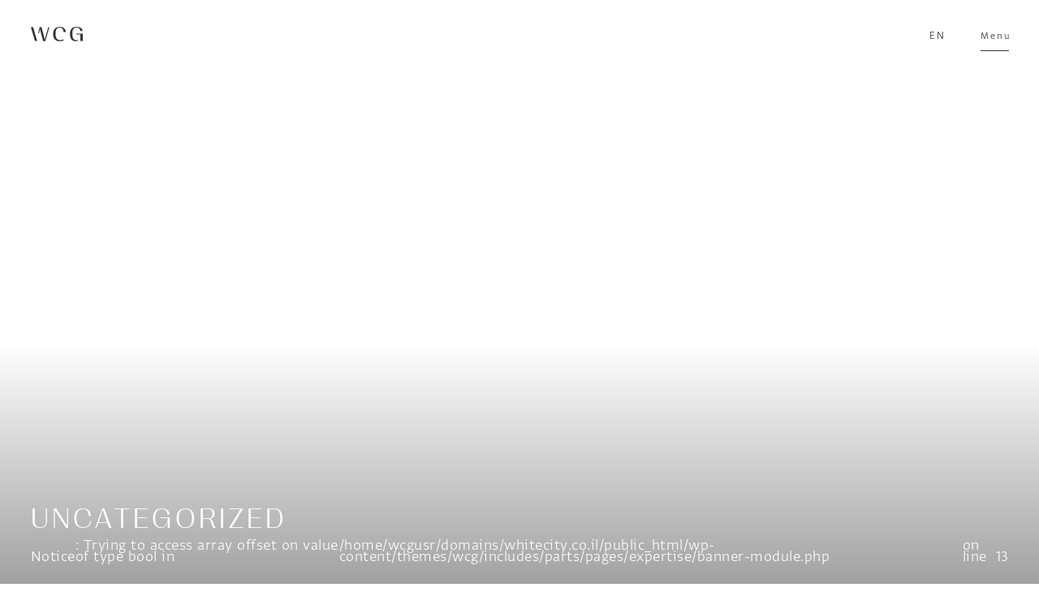

--- FILE ---
content_type: text/html; charset=UTF-8
request_url: https://www.whitecity.co.il/category/uncategorized-en/
body_size: 9889
content:
<!doctype html>
<html>
	<head>
		<script type="text/javascript">
			globalThis = window;
		</script>
		<!-- Google Tag Manager -->
<script>(function(w,d,s,l,i){w[l]=w[l]||[];w[l].push({'gtm.start':
new Date().getTime(),event:'gtm.js'});var f=d.getElementsByTagName(s)[0],
j=d.createElement(s),dl=l!='dataLayer'?'&l='+l:'';j.async=true;j.src=
'https://www.googletagmanager.com/gtm.js?id='+i+dl;f.parentNode.insertBefore(j,f);
})(window,document,'script','dataLayer','GTM-W3PXR65');</script>
<!-- End Google Tag Manager -->		<meta http-equiv="Content-Type" content="text/html; charset=UTF-8">
		<meta http-equiv="X-UA-Compatible" content="IE=edge">
		<meta name="viewport" content="width=device-width, initial-scale=1">
		<!-- Meta Pixel Code -->
<script>
!function(f,b,e,v,n,t,s)
{if(f.fbq)return;n=f.fbq=function(){n.callMethod?
n.callMethod.apply(n,arguments):n.queue.push(arguments)};
if(!f._fbq)f._fbq=n;n.push=n;n.loaded=!0;n.version='2.0';
n.queue=[];t=b.createElement(e);t.async=!0;
t.src=v;s=b.getElementsByTagName(e)[0];
s.parentNode.insertBefore(t,s)}(window, document,'script',
'https://connect.facebook.net/en_US/fbevents.js');
fbq('init', '1054898368948553');
fbq('track', 'PageView');
</script>
<noscript><img height="1" width="1" style="display:none"
src="https://www.facebook.com/tr?id=1054898368948553&ev=PageView&noscript=1"
/></noscript>
<!-- End Meta Pixel Code --><meta name='robots' content='index, follow, max-image-preview:large, max-snippet:-1, max-video-preview:-1' />

	<!-- This site is optimized with the Yoast SEO plugin v26.8 - https://yoast.com/product/yoast-seo-wordpress/ -->
	<title>Uncategorized Archives - White City Group</title>
	<link rel="canonical" href="https://www.whitecity.co.il/category/uncategorized-en/" />
	<meta property="og:locale" content="en_US" />
	<meta property="og:type" content="article" />
	<meta property="og:title" content="Uncategorized Archives - White City Group" />
	<meta property="og:url" content="https://www.whitecity.co.il/category/uncategorized-en/" />
	<meta property="og:site_name" content="White City Group" />
	<meta name="twitter:card" content="summary_large_image" />
	<script type="application/ld+json" class="yoast-schema-graph">{"@context":"https://schema.org","@graph":[{"@type":"CollectionPage","@id":"https://www.whitecity.co.il/category/uncategorized-en/","url":"https://www.whitecity.co.il/category/uncategorized-en/","name":"Uncategorized Archives - White City Group","isPartOf":{"@id":"https://www.whitecity.co.il/#website"},"primaryImageOfPage":{"@id":"https://www.whitecity.co.il/category/uncategorized-en/#primaryimage"},"image":{"@id":"https://www.whitecity.co.il/category/uncategorized-en/#primaryimage"},"thumbnailUrl":"https://www.whitecity.co.il/wp-content/uploads/2023/08/1-7_15_-_Photo-1-scaled.jpg","breadcrumb":{"@id":"https://www.whitecity.co.il/category/uncategorized-en/#breadcrumb"},"inLanguage":"en-US"},{"@type":"ImageObject","inLanguage":"en-US","@id":"https://www.whitecity.co.il/category/uncategorized-en/#primaryimage","url":"https://www.whitecity.co.il/wp-content/uploads/2023/08/1-7_15_-_Photo-1-scaled.jpg","contentUrl":"https://www.whitecity.co.il/wp-content/uploads/2023/08/1-7_15_-_Photo-1-scaled.jpg","width":2560,"height":778},{"@type":"BreadcrumbList","@id":"https://www.whitecity.co.il/category/uncategorized-en/#breadcrumb","itemListElement":[{"@type":"ListItem","position":1,"name":"Home","item":"https://www.whitecity.co.il/"},{"@type":"ListItem","position":2,"name":"Uncategorized"}]},{"@type":"WebSite","@id":"https://www.whitecity.co.il/#website","url":"https://www.whitecity.co.il/","name":"White City Group","description":"Urban Creation","potentialAction":[{"@type":"SearchAction","target":{"@type":"EntryPoint","urlTemplate":"https://www.whitecity.co.il/?s={search_term_string}"},"query-input":{"@type":"PropertyValueSpecification","valueRequired":true,"valueName":"search_term_string"}}],"inLanguage":"en-US"}]}</script>
	<!-- / Yoast SEO plugin. -->


<link rel="alternate" type="application/rss+xml" title="White City Group &raquo; Uncategorized Category Feed" href="https://www.whitecity.co.il/category/uncategorized-en/feed/" />
<style id='wp-img-auto-sizes-contain-inline-css' type='text/css'>
img:is([sizes=auto i],[sizes^="auto," i]){contain-intrinsic-size:3000px 1500px}
/*# sourceURL=wp-img-auto-sizes-contain-inline-css */
</style>
<style id='wp-emoji-styles-inline-css' type='text/css'>

	img.wp-smiley, img.emoji {
		display: inline !important;
		border: none !important;
		box-shadow: none !important;
		height: 1em !important;
		width: 1em !important;
		margin: 0 0.07em !important;
		vertical-align: -0.1em !important;
		background: none !important;
		padding: 0 !important;
	}
/*# sourceURL=wp-emoji-styles-inline-css */
</style>
<style id='wp-block-library-inline-css' type='text/css'>
:root{--wp-block-synced-color:#7a00df;--wp-block-synced-color--rgb:122,0,223;--wp-bound-block-color:var(--wp-block-synced-color);--wp-editor-canvas-background:#ddd;--wp-admin-theme-color:#007cba;--wp-admin-theme-color--rgb:0,124,186;--wp-admin-theme-color-darker-10:#006ba1;--wp-admin-theme-color-darker-10--rgb:0,107,160.5;--wp-admin-theme-color-darker-20:#005a87;--wp-admin-theme-color-darker-20--rgb:0,90,135;--wp-admin-border-width-focus:2px}@media (min-resolution:192dpi){:root{--wp-admin-border-width-focus:1.5px}}.wp-element-button{cursor:pointer}:root .has-very-light-gray-background-color{background-color:#eee}:root .has-very-dark-gray-background-color{background-color:#313131}:root .has-very-light-gray-color{color:#eee}:root .has-very-dark-gray-color{color:#313131}:root .has-vivid-green-cyan-to-vivid-cyan-blue-gradient-background{background:linear-gradient(135deg,#00d084,#0693e3)}:root .has-purple-crush-gradient-background{background:linear-gradient(135deg,#34e2e4,#4721fb 50%,#ab1dfe)}:root .has-hazy-dawn-gradient-background{background:linear-gradient(135deg,#faaca8,#dad0ec)}:root .has-subdued-olive-gradient-background{background:linear-gradient(135deg,#fafae1,#67a671)}:root .has-atomic-cream-gradient-background{background:linear-gradient(135deg,#fdd79a,#004a59)}:root .has-nightshade-gradient-background{background:linear-gradient(135deg,#330968,#31cdcf)}:root .has-midnight-gradient-background{background:linear-gradient(135deg,#020381,#2874fc)}:root{--wp--preset--font-size--normal:16px;--wp--preset--font-size--huge:42px}.has-regular-font-size{font-size:1em}.has-larger-font-size{font-size:2.625em}.has-normal-font-size{font-size:var(--wp--preset--font-size--normal)}.has-huge-font-size{font-size:var(--wp--preset--font-size--huge)}.has-text-align-center{text-align:center}.has-text-align-left{text-align:left}.has-text-align-right{text-align:right}.has-fit-text{white-space:nowrap!important}#end-resizable-editor-section{display:none}.aligncenter{clear:both}.items-justified-left{justify-content:flex-start}.items-justified-center{justify-content:center}.items-justified-right{justify-content:flex-end}.items-justified-space-between{justify-content:space-between}.screen-reader-text{border:0;clip-path:inset(50%);height:1px;margin:-1px;overflow:hidden;padding:0;position:absolute;width:1px;word-wrap:normal!important}.screen-reader-text:focus{background-color:#ddd;clip-path:none;color:#444;display:block;font-size:1em;height:auto;left:5px;line-height:normal;padding:15px 23px 14px;text-decoration:none;top:5px;width:auto;z-index:100000}html :where(.has-border-color){border-style:solid}html :where([style*=border-top-color]){border-top-style:solid}html :where([style*=border-right-color]){border-right-style:solid}html :where([style*=border-bottom-color]){border-bottom-style:solid}html :where([style*=border-left-color]){border-left-style:solid}html :where([style*=border-width]){border-style:solid}html :where([style*=border-top-width]){border-top-style:solid}html :where([style*=border-right-width]){border-right-style:solid}html :where([style*=border-bottom-width]){border-bottom-style:solid}html :where([style*=border-left-width]){border-left-style:solid}html :where(img[class*=wp-image-]){height:auto;max-width:100%}:where(figure){margin:0 0 1em}html :where(.is-position-sticky){--wp-admin--admin-bar--position-offset:var(--wp-admin--admin-bar--height,0px)}@media screen and (max-width:600px){html :where(.is-position-sticky){--wp-admin--admin-bar--position-offset:0px}}

/*# sourceURL=wp-block-library-inline-css */
</style><style id='global-styles-inline-css' type='text/css'>
:root{--wp--preset--aspect-ratio--square: 1;--wp--preset--aspect-ratio--4-3: 4/3;--wp--preset--aspect-ratio--3-4: 3/4;--wp--preset--aspect-ratio--3-2: 3/2;--wp--preset--aspect-ratio--2-3: 2/3;--wp--preset--aspect-ratio--16-9: 16/9;--wp--preset--aspect-ratio--9-16: 9/16;--wp--preset--color--black: #000000;--wp--preset--color--cyan-bluish-gray: #abb8c3;--wp--preset--color--white: #ffffff;--wp--preset--color--pale-pink: #f78da7;--wp--preset--color--vivid-red: #cf2e2e;--wp--preset--color--luminous-vivid-orange: #ff6900;--wp--preset--color--luminous-vivid-amber: #fcb900;--wp--preset--color--light-green-cyan: #7bdcb5;--wp--preset--color--vivid-green-cyan: #00d084;--wp--preset--color--pale-cyan-blue: #8ed1fc;--wp--preset--color--vivid-cyan-blue: #0693e3;--wp--preset--color--vivid-purple: #9b51e0;--wp--preset--gradient--vivid-cyan-blue-to-vivid-purple: linear-gradient(135deg,rgb(6,147,227) 0%,rgb(155,81,224) 100%);--wp--preset--gradient--light-green-cyan-to-vivid-green-cyan: linear-gradient(135deg,rgb(122,220,180) 0%,rgb(0,208,130) 100%);--wp--preset--gradient--luminous-vivid-amber-to-luminous-vivid-orange: linear-gradient(135deg,rgb(252,185,0) 0%,rgb(255,105,0) 100%);--wp--preset--gradient--luminous-vivid-orange-to-vivid-red: linear-gradient(135deg,rgb(255,105,0) 0%,rgb(207,46,46) 100%);--wp--preset--gradient--very-light-gray-to-cyan-bluish-gray: linear-gradient(135deg,rgb(238,238,238) 0%,rgb(169,184,195) 100%);--wp--preset--gradient--cool-to-warm-spectrum: linear-gradient(135deg,rgb(74,234,220) 0%,rgb(151,120,209) 20%,rgb(207,42,186) 40%,rgb(238,44,130) 60%,rgb(251,105,98) 80%,rgb(254,248,76) 100%);--wp--preset--gradient--blush-light-purple: linear-gradient(135deg,rgb(255,206,236) 0%,rgb(152,150,240) 100%);--wp--preset--gradient--blush-bordeaux: linear-gradient(135deg,rgb(254,205,165) 0%,rgb(254,45,45) 50%,rgb(107,0,62) 100%);--wp--preset--gradient--luminous-dusk: linear-gradient(135deg,rgb(255,203,112) 0%,rgb(199,81,192) 50%,rgb(65,88,208) 100%);--wp--preset--gradient--pale-ocean: linear-gradient(135deg,rgb(255,245,203) 0%,rgb(182,227,212) 50%,rgb(51,167,181) 100%);--wp--preset--gradient--electric-grass: linear-gradient(135deg,rgb(202,248,128) 0%,rgb(113,206,126) 100%);--wp--preset--gradient--midnight: linear-gradient(135deg,rgb(2,3,129) 0%,rgb(40,116,252) 100%);--wp--preset--font-size--small: 13px;--wp--preset--font-size--medium: 20px;--wp--preset--font-size--large: 36px;--wp--preset--font-size--x-large: 42px;--wp--preset--spacing--20: 0.44rem;--wp--preset--spacing--30: 0.67rem;--wp--preset--spacing--40: 1rem;--wp--preset--spacing--50: 1.5rem;--wp--preset--spacing--60: 2.25rem;--wp--preset--spacing--70: 3.38rem;--wp--preset--spacing--80: 5.06rem;--wp--preset--shadow--natural: 6px 6px 9px rgba(0, 0, 0, 0.2);--wp--preset--shadow--deep: 12px 12px 50px rgba(0, 0, 0, 0.4);--wp--preset--shadow--sharp: 6px 6px 0px rgba(0, 0, 0, 0.2);--wp--preset--shadow--outlined: 6px 6px 0px -3px rgb(255, 255, 255), 6px 6px rgb(0, 0, 0);--wp--preset--shadow--crisp: 6px 6px 0px rgb(0, 0, 0);}:where(.is-layout-flex){gap: 0.5em;}:where(.is-layout-grid){gap: 0.5em;}body .is-layout-flex{display: flex;}.is-layout-flex{flex-wrap: wrap;align-items: center;}.is-layout-flex > :is(*, div){margin: 0;}body .is-layout-grid{display: grid;}.is-layout-grid > :is(*, div){margin: 0;}:where(.wp-block-columns.is-layout-flex){gap: 2em;}:where(.wp-block-columns.is-layout-grid){gap: 2em;}:where(.wp-block-post-template.is-layout-flex){gap: 1.25em;}:where(.wp-block-post-template.is-layout-grid){gap: 1.25em;}.has-black-color{color: var(--wp--preset--color--black) !important;}.has-cyan-bluish-gray-color{color: var(--wp--preset--color--cyan-bluish-gray) !important;}.has-white-color{color: var(--wp--preset--color--white) !important;}.has-pale-pink-color{color: var(--wp--preset--color--pale-pink) !important;}.has-vivid-red-color{color: var(--wp--preset--color--vivid-red) !important;}.has-luminous-vivid-orange-color{color: var(--wp--preset--color--luminous-vivid-orange) !important;}.has-luminous-vivid-amber-color{color: var(--wp--preset--color--luminous-vivid-amber) !important;}.has-light-green-cyan-color{color: var(--wp--preset--color--light-green-cyan) !important;}.has-vivid-green-cyan-color{color: var(--wp--preset--color--vivid-green-cyan) !important;}.has-pale-cyan-blue-color{color: var(--wp--preset--color--pale-cyan-blue) !important;}.has-vivid-cyan-blue-color{color: var(--wp--preset--color--vivid-cyan-blue) !important;}.has-vivid-purple-color{color: var(--wp--preset--color--vivid-purple) !important;}.has-black-background-color{background-color: var(--wp--preset--color--black) !important;}.has-cyan-bluish-gray-background-color{background-color: var(--wp--preset--color--cyan-bluish-gray) !important;}.has-white-background-color{background-color: var(--wp--preset--color--white) !important;}.has-pale-pink-background-color{background-color: var(--wp--preset--color--pale-pink) !important;}.has-vivid-red-background-color{background-color: var(--wp--preset--color--vivid-red) !important;}.has-luminous-vivid-orange-background-color{background-color: var(--wp--preset--color--luminous-vivid-orange) !important;}.has-luminous-vivid-amber-background-color{background-color: var(--wp--preset--color--luminous-vivid-amber) !important;}.has-light-green-cyan-background-color{background-color: var(--wp--preset--color--light-green-cyan) !important;}.has-vivid-green-cyan-background-color{background-color: var(--wp--preset--color--vivid-green-cyan) !important;}.has-pale-cyan-blue-background-color{background-color: var(--wp--preset--color--pale-cyan-blue) !important;}.has-vivid-cyan-blue-background-color{background-color: var(--wp--preset--color--vivid-cyan-blue) !important;}.has-vivid-purple-background-color{background-color: var(--wp--preset--color--vivid-purple) !important;}.has-black-border-color{border-color: var(--wp--preset--color--black) !important;}.has-cyan-bluish-gray-border-color{border-color: var(--wp--preset--color--cyan-bluish-gray) !important;}.has-white-border-color{border-color: var(--wp--preset--color--white) !important;}.has-pale-pink-border-color{border-color: var(--wp--preset--color--pale-pink) !important;}.has-vivid-red-border-color{border-color: var(--wp--preset--color--vivid-red) !important;}.has-luminous-vivid-orange-border-color{border-color: var(--wp--preset--color--luminous-vivid-orange) !important;}.has-luminous-vivid-amber-border-color{border-color: var(--wp--preset--color--luminous-vivid-amber) !important;}.has-light-green-cyan-border-color{border-color: var(--wp--preset--color--light-green-cyan) !important;}.has-vivid-green-cyan-border-color{border-color: var(--wp--preset--color--vivid-green-cyan) !important;}.has-pale-cyan-blue-border-color{border-color: var(--wp--preset--color--pale-cyan-blue) !important;}.has-vivid-cyan-blue-border-color{border-color: var(--wp--preset--color--vivid-cyan-blue) !important;}.has-vivid-purple-border-color{border-color: var(--wp--preset--color--vivid-purple) !important;}.has-vivid-cyan-blue-to-vivid-purple-gradient-background{background: var(--wp--preset--gradient--vivid-cyan-blue-to-vivid-purple) !important;}.has-light-green-cyan-to-vivid-green-cyan-gradient-background{background: var(--wp--preset--gradient--light-green-cyan-to-vivid-green-cyan) !important;}.has-luminous-vivid-amber-to-luminous-vivid-orange-gradient-background{background: var(--wp--preset--gradient--luminous-vivid-amber-to-luminous-vivid-orange) !important;}.has-luminous-vivid-orange-to-vivid-red-gradient-background{background: var(--wp--preset--gradient--luminous-vivid-orange-to-vivid-red) !important;}.has-very-light-gray-to-cyan-bluish-gray-gradient-background{background: var(--wp--preset--gradient--very-light-gray-to-cyan-bluish-gray) !important;}.has-cool-to-warm-spectrum-gradient-background{background: var(--wp--preset--gradient--cool-to-warm-spectrum) !important;}.has-blush-light-purple-gradient-background{background: var(--wp--preset--gradient--blush-light-purple) !important;}.has-blush-bordeaux-gradient-background{background: var(--wp--preset--gradient--blush-bordeaux) !important;}.has-luminous-dusk-gradient-background{background: var(--wp--preset--gradient--luminous-dusk) !important;}.has-pale-ocean-gradient-background{background: var(--wp--preset--gradient--pale-ocean) !important;}.has-electric-grass-gradient-background{background: var(--wp--preset--gradient--electric-grass) !important;}.has-midnight-gradient-background{background: var(--wp--preset--gradient--midnight) !important;}.has-small-font-size{font-size: var(--wp--preset--font-size--small) !important;}.has-medium-font-size{font-size: var(--wp--preset--font-size--medium) !important;}.has-large-font-size{font-size: var(--wp--preset--font-size--large) !important;}.has-x-large-font-size{font-size: var(--wp--preset--font-size--x-large) !important;}
/*# sourceURL=global-styles-inline-css */
</style>

<style id='classic-theme-styles-inline-css' type='text/css'>
/*! This file is auto-generated */
.wp-block-button__link{color:#fff;background-color:#32373c;border-radius:9999px;box-shadow:none;text-decoration:none;padding:calc(.667em + 2px) calc(1.333em + 2px);font-size:1.125em}.wp-block-file__button{background:#32373c;color:#fff;text-decoration:none}
/*# sourceURL=/wp-includes/css/classic-themes.min.css */
</style>
<link rel='stylesheet' id='swiper-bundle.min-css' href='https://www.whitecity.co.il/wp-content/themes/wcg/css/swiper-bundle.min.css?ver=6.9' type='text/css' media='all' />
<link rel='stylesheet' id='site-variables-css' href='https://www.whitecity.co.il/wp-content/themes/wcg/css/site-variables.css?ver=6.9' type='text/css' media='all' />
<link rel='stylesheet' id='modules-swiper-css' href='https://www.whitecity.co.il/wp-content/themes/wcg/css/modules/swiper.css?ver=6.9' type='text/css' media='all' />
<link rel='stylesheet' id='modules-form-css' href='https://www.whitecity.co.il/wp-content/themes/wcg/css/modules/form.css?ver=6.9' type='text/css' media='all' />
<link rel='stylesheet' id='modules-project-list-css' href='https://www.whitecity.co.il/wp-content/themes/wcg/css/modules/project-list.css?ver=6.9' type='text/css' media='all' />
<link rel='stylesheet' id='modules-project-filter-css' href='https://www.whitecity.co.il/wp-content/themes/wcg/css/modules/project-filter.css?ver=6.9' type='text/css' media='all' />
<link rel='stylesheet' id='modules-map-css' href='https://www.whitecity.co.il/wp-content/themes/wcg/css/modules/map.css?ver=6.9' type='text/css' media='all' />
<link rel='stylesheet' id='modules-contact-css' href='https://www.whitecity.co.il/wp-content/themes/wcg/css/modules/contact.css?ver=6.9' type='text/css' media='all' />
<link rel='stylesheet' id='reset-css' href='https://www.whitecity.co.il/wp-content/themes/wcg/css/reset.css?ver=6.9' type='text/css' media='all' />
<link rel='stylesheet' id='site-css' href='https://www.whitecity.co.il/wp-content/themes/wcg/css/site.css?ver=6.9' type='text/css' media='all' />
<link rel='stylesheet' id='layout-header-css' href='https://www.whitecity.co.il/wp-content/themes/wcg/css/layout/header.css?ver=6.9' type='text/css' media='all' />
<link rel='stylesheet' id='layout-footer-css' href='https://www.whitecity.co.il/wp-content/themes/wcg/css/layout/footer.css?ver=6.9' type='text/css' media='all' />
<link rel='stylesheet' id='pages-hp-css' href='https://www.whitecity.co.il/wp-content/themes/wcg/css/pages/hp.css?ver=6.9' type='text/css' media='all' />
<link rel='stylesheet' id='pages-contact-css' href='https://www.whitecity.co.il/wp-content/themes/wcg/css/pages/contact.css?ver=6.9' type='text/css' media='all' />
<link rel='stylesheet' id='pages-thanks-css' href='https://www.whitecity.co.il/wp-content/themes/wcg/css/pages/thanks.css?ver=6.9' type='text/css' media='all' />
<link rel='stylesheet' id='pages-404-css' href='https://www.whitecity.co.il/wp-content/themes/wcg/css/pages/404.css?ver=6.9' type='text/css' media='all' />
<link rel='stylesheet' id='pages-page-css' href='https://www.whitecity.co.il/wp-content/themes/wcg/css/pages/page.css?ver=6.9' type='text/css' media='all' />
<link rel='stylesheet' id='pages-about-css' href='https://www.whitecity.co.il/wp-content/themes/wcg/css/pages/about.css?ver=6.9' type='text/css' media='all' />
<link rel='stylesheet' id='pages-press-css' href='https://www.whitecity.co.il/wp-content/themes/wcg/css/pages/press.css?ver=6.9' type='text/css' media='all' />
<link rel='stylesheet' id='pages-projects-css' href='https://www.whitecity.co.il/wp-content/themes/wcg/css/pages/projects.css?ver=6.9' type='text/css' media='all' />
<link rel='stylesheet' id='pages-project-css' href='https://www.whitecity.co.il/wp-content/themes/wcg/css/pages/project.css?ver=6.9' type='text/css' media='all' />
<link rel='stylesheet' id='pages-expertises-css' href='https://www.whitecity.co.il/wp-content/themes/wcg/css/pages/expertises.css?ver=6.9' type='text/css' media='all' />
<link rel='stylesheet' id='pages-expertise-css' href='https://www.whitecity.co.il/wp-content/themes/wcg/css/pages/expertise.css?ver=6.9' type='text/css' media='all' />
<link rel='stylesheet' id='pages-villa-css' href='https://www.whitecity.co.il/wp-content/themes/wcg/css/pages/villa.css?ver=6.9' type='text/css' media='all' />
<link rel='stylesheet' id='site-laptop-css' href='https://www.whitecity.co.il/wp-content/themes/wcg/css/laptop/site.css?ver=6.9' type='text/css' media='(max-width:1740px) and (min-width:1024px)' />
<link rel='stylesheet' id='layout-header-laptop-css' href='https://www.whitecity.co.il/wp-content/themes/wcg/css/laptop/layout/header.css?ver=6.9' type='text/css' media='(max-width:1740px) and (min-width:1024px)' />
<link rel='stylesheet' id='layout-footer-laptop-css' href='https://www.whitecity.co.il/wp-content/themes/wcg/css/laptop/layout/footer.css?ver=6.9' type='text/css' media='(max-width:1740px) and (min-width:1024px)' />
<link rel='stylesheet' id='modules-contact-laptop-css' href='https://www.whitecity.co.il/wp-content/themes/wcg/css/laptop/modules/contact.css?ver=6.9' type='text/css' media='(max-width:1740px) and (min-width:1024px)' />
<link rel='stylesheet' id='modules-swipers-laptop-css' href='https://www.whitecity.co.il/wp-content/themes/wcg/css/laptop/modules/swipers.css?ver=6.9' type='text/css' media='(max-width:1740px) and (min-width:1024px)' />
<link rel='stylesheet' id='modules-project-filter-laptop-css' href='https://www.whitecity.co.il/wp-content/themes/wcg/css/laptop/modules/project-filter.css?ver=6.9' type='text/css' media='(max-width:1740px) and (min-width:1024px)' />
<link rel='stylesheet' id='modules-project-list-laptop-css' href='https://www.whitecity.co.il/wp-content/themes/wcg/css/laptop/modules/project-list.css?ver=6.9' type='text/css' media='(max-width:1740px) and (min-width:1024px)' />
<link rel='stylesheet' id='pages-hp-laptop-css' href='https://www.whitecity.co.il/wp-content/themes/wcg/css/laptop/pages/hp.css?ver=6.9' type='text/css' media='(max-width:1740px) and (min-width:1024px)' />
<link rel='stylesheet' id='pages-about-laptop-css' href='https://www.whitecity.co.il/wp-content/themes/wcg/css/laptop/pages/about.css?ver=6.9' type='text/css' media='(max-width:1740px) and (min-width:1024px)' />
<link rel='stylesheet' id='pages-expertise-laptop-css' href='https://www.whitecity.co.il/wp-content/themes/wcg/css/laptop/pages/expertise.css?ver=6.9' type='text/css' media='(max-width:1740px) and (min-width:1024px)' />
<link rel='stylesheet' id='pages-expertises-laptop-css' href='https://www.whitecity.co.il/wp-content/themes/wcg/css/laptop/pages/expertises.css?ver=6.9' type='text/css' media='(max-width:1740px) and (min-width:1024px)' />
<link rel='stylesheet' id='pages-projects-laptop-css' href='https://www.whitecity.co.il/wp-content/themes/wcg/css/laptop/pages/projects.css?ver=6.9' type='text/css' media='(max-width:1740px) and (min-width:1024px)' />
<link rel='stylesheet' id='pages-project-laptop-css' href='https://www.whitecity.co.il/wp-content/themes/wcg/css/laptop/pages/project.css?ver=6.9' type='text/css' media='(max-width:1740px) and (min-width:1024px)' />
<link rel='stylesheet' id='pages-press-laptop-css' href='https://www.whitecity.co.il/wp-content/themes/wcg/css/laptop/pages/press.css?ver=6.9' type='text/css' media='(max-width:1740px) and (min-width:1024px)' />
<link rel='stylesheet' id='pages-villa-laptop-css' href='https://www.whitecity.co.il/wp-content/themes/wcg/css/laptop/pages/villa.css?ver=6.9' type='text/css' media='(max-width:1740px) and (min-width:1024px)' />
<link rel="https://api.w.org/" href="https://www.whitecity.co.il/wp-json/" /><link rel="alternate" title="JSON" type="application/json" href="https://www.whitecity.co.il/wp-json/wp/v2/categories/7" /><link rel="EditURI" type="application/rsd+xml" title="RSD" href="https://www.whitecity.co.il/xmlrpc.php?rsd" />
<meta name="generator" content="WordPress 6.9" />
<link rel="icon" href="https://www.whitecity.co.il/wp-content/uploads/2023/01/cropped-favicon-32x32.png" sizes="32x32" />
<link rel="icon" href="https://www.whitecity.co.il/wp-content/uploads/2023/01/cropped-favicon-192x192.png" sizes="192x192" />
<link rel="apple-touch-icon" href="https://www.whitecity.co.il/wp-content/uploads/2023/01/cropped-favicon-180x180.png" />
<meta name="msapplication-TileImage" content="https://www.whitecity.co.il/wp-content/uploads/2023/01/cropped-favicon-270x270.png" />
<style>
    @font-face {
      font-family: 'PPRightGothicRegular';
      font-style: normal;
            src: local(''),url('https://www.whitecity.co.il/wp-content/themes/wcg/css/fonts/en/PPRightGothic-WideRegular-v1.0/PPRightGothic-WideRegular.ttf') format('truetype'),url('https://www.whitecity.co.il/wp-content/themes/wcg/css/fonts/en/PPRightGothic-WideRegular-v1.0/PPRightGothic-WideRegular.otf') format('otf'),url('https://www.whitecity.co.il/wp-content/themes/wcg/css/fonts/en/PPRightGothic-WideRegular-v1.0/PPRightGothic-WideRegular.eot'),url('https://www.whitecity.co.il/wp-content/themes/wcg/css/fonts/en/PPRightGothic-WideRegular-v1.0/PPRightGothic-WideRegular.woff') format('woff'),url('https://www.whitecity.co.il/wp-content/themes/wcg/css/fonts/en/PPRightGothic-WideRegular-v1.0/PPRightGothic-WideRegular.woff2') format('woff2');
    }
      @font-face {
      font-family: 'PPRightGothicLight';
      font-style: normal;
            src: local(''),url('https://www.whitecity.co.il/wp-content/themes/wcg/css/fonts/en/PPRightGothicWideLight-v1.0/PPRightGothic-WideLight.ttf') format('truetype'),url('https://www.whitecity.co.il/wp-content/themes/wcg/css/fonts/en/PPRightGothicWideLight-v1.0/PPRightGothic-WideLight.otf') format('otf'),url('https://www.whitecity.co.il/wp-content/themes/wcg/css/fonts/en/PPRightGothicWideLight-v1.0/PPRightGothic-WideLight.eot'),url('https://www.whitecity.co.il/wp-content/themes/wcg/css/fonts/en/PPRightGothicWideLight-v1.0/PPRightGothic-WideLight.woff') format('woff'),url('https://www.whitecity.co.il/wp-content/themes/wcg/css/fonts/en/PPRightGothicWideLight-v1.0/PPRightGothic-WideLight.woff2') format('woff2');
    }
      @font-face {
      font-family: 'PPRightGothicFine';
      font-style: normal;
            src: local(''),url('https://www.whitecity.co.il/wp-content/themes/wcg/css/fonts/en/PPRightGothicWideFine-v1.0/PPRightGothic-WideFine.ttf') format('truetype'),url('https://www.whitecity.co.il/wp-content/themes/wcg/css/fonts/en/PPRightGothicWideFine-v1.0/PPRightGothic-WideFine.otf') format('otf'),url('https://www.whitecity.co.il/wp-content/themes/wcg/css/fonts/en/PPRightGothicWideFine-v1.0/PPRightGothic-WideFine.eot'),url('https://www.whitecity.co.il/wp-content/themes/wcg/css/fonts/en/PPRightGothicWideFine-v1.0/PPRightGothic-WideFine.woff') format('woff'),url('https://www.whitecity.co.il/wp-content/themes/wcg/css/fonts/en/PPRightGothicWideFine-v1.0/PPRightGothic-WideFine.woff2') format('woff2');
    }
  </style>
<link rel="stylesheet" href="https://fonts.typotheque.com/WF-038441-012207.css" type="text/css" /> <!-- Accessibility Code for "whitecity.co.il" -->
<script>
/*
Want to customize your button? visit our documentation page:
https://enterprise.nagich.co.il/custom-button.taf
*/
window.interdeal = {
    "sitekey": "e10b774cf60006461417662f9bf1ae90",
    "Position": "Left",
    "domains": {
        "js": "https://js.nagich.co.il/",
        "acc": "https://access.nagich.co.il/"
    },
    "Menulang": "EN",
    "btnStyle": {
        "vPosition": [
            "80%",
            "20%"
        ],
        "scale": [
            "0.5",
            "0.5"
        ],
        "color": {
            "main": "#6e7577",
            "second": "#ffffff"
        },
        "icon": {
            "outline": true,
            "type": 1,
            "shape": "circle"
        }
    }
};
(function(doc, head, body){
    var coreCall             = doc.createElement('script');
    coreCall.src             = interdeal.domains.js + 'core/4.6.11/accessibility.js';
    coreCall.defer           = true;
    coreCall.integrity       = 'sha512-SVffVpbO/SKg8zoE3NWu0Ct32mTRDO5b27N4qA5C+e6ctRHVwAk158RdBWMlaD2UuAtQUxeRwY71joiCkwsFVA==';
    coreCall.crossOrigin     = 'anonymous';
    coreCall.setAttribute('data-cfasync', true );
    body? body.appendChild(coreCall) : head.appendChild(coreCall);
})(document, document.head, document.body);
</script>	</head>
<body data-rsssl=1 class="top-scroll lang-en archive category category-uncategorized-en category-7 wp-theme-wcg desktop" id="category">
<!-- Google Tag Manager (noscript) -->
<noscript><iframe src="https://www.googletagmanager.com/ns.html?id=GTM-W3PXR65"
height="0" width="0" style="display:none;visibility:hidden"></iframe></noscript>
<!-- End Google Tag Manager (noscript) --><header>
	<div class="top">
		<div class="grid">
						<a href="/" class="logo">
				<div>W<span>hite</span></div>
				<div>C<span>ity</span></div>
				<div>G<span>roup</span></div>
			</a>
						<div class="front">
				<a class="lang-toggle">
					<span class="en">en</span>
					<span class="he">he</span>
				</a>
				<button class="menu-toggle">
					<span class="open">menu</span>
					<span class="close">close</span>
				</button>
			</div>
		</div>
	</div>
	<div class="rollover">
		<div class="grid">
			<div class="menu-main-container"><ul id="menu-main" class="menu"><li id="menu-item-61" class="menu-item menu-item-type-post_type menu-item-object-page menu-item-has-children menu-item-61"><a href="https://www.whitecity.co.il/projects/">Projects</a>
<ul class="sub-menu">
	<li id="menu-item-74" class="menu-item menu-item-type-post_type menu-item-object-page menu-item-74"><a href="https://www.whitecity.co.il/projects/">all projects</a></li>
	<li id="menu-item-719" class="menu-item menu-item-type-custom menu-item-object-custom menu-item-719"><a href="/projects/?filter=in_marketing">in marketing</a></li>
</ul>
</li>
<li id="menu-item-714" class="menu-item menu-item-type-post_type menu-item-object-page menu-item-has-children menu-item-714"><a href="https://www.whitecity.co.il/expertises/">Expertise</a>
<ul class="sub-menu">
	<li id="menu-item-2581" class="menu-item menu-item-type-post_type menu-item-object-page menu-item-2581"><a href="https://www.whitecity.co.il/expertises/">All Expertise</a></li>
	<li id="menu-item-751" class="menu-item menu-item-type-taxonomy menu-item-object-category menu-item-751"><a href="https://www.whitecity.co.il/category/residential/">Residential</a></li>
	<li id="menu-item-748" class="menu-item menu-item-type-taxonomy menu-item-object-category menu-item-748"><a href="https://www.whitecity.co.il/category/hospitality/">Hospitality</a></li>
	<li id="menu-item-749" class="menu-item menu-item-type-taxonomy menu-item-object-category menu-item-749"><a href="https://www.whitecity.co.il/category/mixed-use/">Mixed-use</a></li>
	<li id="menu-item-750" class="menu-item menu-item-type-taxonomy menu-item-object-category menu-item-750"><a href="https://www.whitecity.co.il/category/preservation/">Preservation</a></li>
</ul>
</li>
<li id="menu-item-331" class="menu-item menu-item-type-post_type menu-item-object-page menu-item-331"><a href="https://www.whitecity.co.il/the-villa/">The Villa</a></li>
<li id="menu-item-62" class="menu-item menu-item-type-post_type menu-item-object-page menu-item-has-children menu-item-62"><a href="https://www.whitecity.co.il/about/">About</a>
<ul class="sub-menu">
	<li id="menu-item-70" class="menu-item menu-item-type-post_type menu-item-object-page menu-item-70"><a href="https://www.whitecity.co.il/about/">Our Story</a></li>
	<li id="menu-item-720" class="menu-item menu-item-type-custom menu-item-object-custom menu-item-720"><a href="/about/#management">Team &#038; Management</a></li>
	<li id="menu-item-73" class="menu-item menu-item-type-post_type menu-item-object-page menu-item-73"><a href="https://www.whitecity.co.il/press-news/">Press &#038; News</a></li>
</ul>
</li>
<li id="menu-item-63" class="menu-item menu-item-type-post_type menu-item-object-page menu-item-63"><a href="https://www.whitecity.co.il/contact/">Contact</a></li>
</ul></div>			<div class="forward">
				<div class="contact">
					<a target="_blank" href="https://www.google.com/maps/place/44-46 Balfour St. Tel-Aviv/">44-46 Balfour St. Tel-Aviv</a>
					<a href="mailto:Info@whitecity.co.il">Info@whitecity.co.il</a>
					<a href="tel:+972-3-566-8001">+972-3-566-8001</a>
					<a target="_blank" href="https://www.instagram.com/white_city_group/">@whitecity</a>
					<div class="trademark">
						<p>© 2024 white city group</p>
					</div>
			</div>
		</div>
	</div>
</header><div id="main" class="Uncategorized">
	<section 
	class="banner" 
	style="background-image:url(<br />
<b>Notice</b>:  Trying to access array offset on value of type bool in <b>/home/wcgusr/domains/whitecity.co.il/public_html/wp-content/themes/wcg/includes/parts/pages/expertise/banner-module.php</b> on line <b>6</b><br />
<br />
<b>Notice</b>:  Trying to access array offset on value of type null in <b>/home/wcgusr/domains/whitecity.co.il/public_html/wp-content/themes/wcg/includes/parts/pages/expertise/banner-module.php</b> on line <b>6</b><br />
);">
	<div class="grid">
		<div class="title">
			<h1 class="top">
				Uncategorized			</h1>
			<h2 class="bottom">
				<br />
<b>Notice</b>:  Trying to access array offset on value of type bool in <b>/home/wcgusr/domains/whitecity.co.il/public_html/wp-content/themes/wcg/includes/parts/pages/expertise/banner-module.php</b> on line <b>13</b><br />
			</h2>
		</div>
	</div>
</section>
<script type="text/javascript">
	let banner = document.querySelector('.banner');
	banner.style.height = (window.innerHeight - 70).toString() + "px";
</script><section class="summary">
	<div class="grid new">
		<img class="icon" src="<br />
<b>Notice</b>:  Trying to access array offset on value of type bool in <b>/home/wcgusr/domains/whitecity.co.il/public_html/wp-content/themes/wcg/includes/parts/pages/expertise/summary-module.php</b> on line <b>6</b><br />
" />
		<div class="intro">
			<br />
<b>Notice</b>:  Trying to access array offset on value of type bool in <b>/home/wcgusr/domains/whitecity.co.il/public_html/wp-content/themes/wcg/includes/parts/pages/expertise/summary-module.php</b> on line <b>8</b><br />
<br />
<b>Notice</b>:  Trying to access array offset on value of type null in <b>/home/wcgusr/domains/whitecity.co.il/public_html/wp-content/themes/wcg/includes/parts/pages/expertise/summary-module.php</b> on line <b>8</b><br />
		</div>
		<div class="image" style="background-image:url('<br />
<b>Notice</b>:  Trying to access array offset on value of type bool in <b>/home/wcgusr/domains/whitecity.co.il/public_html/wp-content/themes/wcg/includes/parts/pages/expertise/summary-module.php</b> on line <b>10</b><br />
<br />
<b>Notice</b>:  Trying to access array offset on value of type null in <b>/home/wcgusr/domains/whitecity.co.il/public_html/wp-content/themes/wcg/includes/parts/pages/expertise/summary-module.php</b> on line <b>10</b><br />
');"></div>
		<div class="paragraph">
						<div class="text">
				<br />
<b>Notice</b>:  Trying to access array offset on value of type bool in <b>/home/wcgusr/domains/whitecity.co.il/public_html/wp-content/themes/wcg/includes/parts/pages/expertise/summary-module.php</b> on line <b>16</b><br />
<br />
<b>Notice</b>:  Trying to access array offset on value of type null in <b>/home/wcgusr/domains/whitecity.co.il/public_html/wp-content/themes/wcg/includes/parts/pages/expertise/summary-module.php</b> on line <b>16</b><br />
			</div>
		</div>
		<div class="stats">
			<br />
<b>Notice</b>:  Trying to access array offset on value of type bool in <b>/home/wcgusr/domains/whitecity.co.il/public_html/wp-content/themes/wcg/includes/parts/pages/expertise/summary-module.php</b> on line <b>20</b><br />
<br />
<b>Warning</b>:  Invalid argument supplied for foreach() in <b>/home/wcgusr/domains/whitecity.co.il/public_html/wp-content/themes/wcg/includes/parts/pages/expertise/summary-module.php</b> on line <b>20</b><br />
		</div>
	</div>
</section>	<section class="projects">
		<div class="grid">
			<h3 class="title">
				Uncategorized projects			</h3>
			<div class="project-list layout-grid">
		<a 
		class="project show linkable" 
		href="/maze-62-64" 
		data-id=2687	>
		<div class="image" style="background-image:url(https://www.whitecity.co.il/wp-content/uploads/2023/08/ממזאה-תמונה-עמוד-פרויקט.jpg)">
			<div class="sleeve">
				<div class="details">
									</div>
															<div class="link more-link">view project</div>
												</div>
		</div>
		<div class="title">
			Maze 62-64		</div>
					</a>
	</div>		</div>
	</section>
<section class="map">
	<div class="grid">
				<div class="bottom">
			<div class="sidebar">
				<div class="title">
					white city group in tel aviv				</div>
				<div class="project">
					<div class="image"></div>
					<div class="title"></div>
					<div class="detail expertise"></div>
					<div class="detail neighborhood"></div>
					<div class="detail square"></div>
				</div>
			</div>
			<div class="map-container"></div>
	<script async
    src="https://maps.googleapis.com/maps/api/js?key=&loading=async&callback=initMap">
</script>
<script>
window.mapData = {
  zoom:15.25,
  center:{ lat: 32.0683481, lng: 34.7731033},
  locations:[]}
</script>		</div>
			</div>
</section></div><footer>
	<div class="grid">
		<div class="back">
			<a href="/" class="logo"></a>
			<div class="trademark">
				<span class="year">
					©2024 white city group				</span>
				<span class="credit">
					<p>Dev by <a href="http://webnoise.co.il" target="_blank" rel="noopener">Webnoise</a></p>
 , <p>Design by <a href="https://twodesign.co.il/" target="_blank" rel="noopener">Two Design</a></p>
					<a class="terms" href="https://www.whitecity.co.il/terms-conditions/">Terms & Conditions</a>
					<a class="accessibility" href="https://www.whitecity.co.il/accessibility/">
						Accessibility statement					</a>
				</span>
			</div>
		</div>
		<div class="front">
			<div class="column contact">
				<div class="title">
					contact				</div>
				<a target="_blank" href="https://www.google.com/maps/place/44-46 Balfour St. Tel-Aviv/">44-46 Balfour St. Tel-Aviv</a>
				<a href="mailto:Info@whitecity.co.il">Info@whitecity.co.il</a>
				<a href="tel:+972-3-566-8001">+972-3-566-8001</a>
			</div>
			<div class="column social">
				<div class="title">
					follow				</div>
				<a href="https://www.facebook.com/whitecitybuildings" target="_blank">
					facebook	
				</a>
				<a href="https://www.instagram.com/white_city_group/" target="_blank">
					instagram	
				</a>
				<a href="https://www.linkedin.com/company/white-city-group/?originalSubdomain=il" target="_blank">
					linkedin	
				</a>
			</div>
			<div class="column discover">
				<div class="title">
					discover				</div>
				<div class="menu-foot-menu-container"><ul id="menu-foot-menu" class="menu"><li id="menu-item-197" class="menu-item menu-item-type-post_type menu-item-object-page menu-item-197"><a href="https://www.whitecity.co.il/projects/">Projects</a></li>
<li id="menu-item-198" class="menu-item menu-item-type-post_type menu-item-object-page menu-item-198"><a href="https://www.whitecity.co.il/about/">About us</a></li>
<li id="menu-item-721" class="menu-item menu-item-type-post_type menu-item-object-page menu-item-721"><a href="https://www.whitecity.co.il/expertises/">Our Expertise</a></li>
<li id="menu-item-2837" class="menu-item menu-item-type-post_type menu-item-object-page menu-item-2837"><a href="https://www.whitecity.co.il/accessibility/">Accessibility</a></li>
</ul></div>			</div>
			<div class="column subscribe">
				<div class="title">
					Subscribe				</div>
				<form id="subscribe" method="POST">
					<input type="hidden" id="Url" name="Url" value="/category/uncategorized-en/">
					<div class="text">
						For more information on our activities and projects, please enter your details below:					</div>
					<input name="Email" class="email" placeholder="*email address" />
					<button>
						submit					</button>
				</form>
			</div>
		</div>
	</div>
</footer><script type="speculationrules">
{"prefetch":[{"source":"document","where":{"and":[{"href_matches":"/*"},{"not":{"href_matches":["/wp-*.php","/wp-admin/*","/wp-content/uploads/*","/wp-content/*","/wp-content/plugins/*","/wp-content/themes/wcg/*","/*\\?(.+)"]}},{"not":{"selector_matches":"a[rel~=\"nofollow\"]"}},{"not":{"selector_matches":".no-prefetch, .no-prefetch a"}}]},"eagerness":"conservative"}]}
</script>
<script type="text/javascript" src="https://www.whitecity.co.il/wp-content/themes/wcg/js/validate.min.js?ver=1" id="validatejs-js"></script>
<script type="text/javascript" src="https://www.whitecity.co.il/wp-content/themes/wcg/js/swiper-bundle.min.js?ver=1" id="swiperjs-js"></script>
<script type="text/javascript" src="https://www.whitecity.co.il/wp-content/themes/wcg/js/lottie-player.js?ver=1" id="lottie-player-js"></script>
<script type="text/javascript" src="https://www.whitecity.co.il/wp-content/themes/wcg/js/mapstyle.js?ver=1" id="mapstyle-js"></script>
<script type="text/javascript" src="https://www.whitecity.co.il/wp-content/themes/wcg/js/scripts.js?ver=1" id="scripts-js"></script>
<script type="text/javascript" src="https://www.whitecity.co.il/wp-content/themes/wcg/js/intersection-observer.js?ver=1" id="intersection-observer-js"></script>
<script id="wp-emoji-settings" type="application/json">
{"baseUrl":"https://s.w.org/images/core/emoji/17.0.2/72x72/","ext":".png","svgUrl":"https://s.w.org/images/core/emoji/17.0.2/svg/","svgExt":".svg","source":{"concatemoji":"https://www.whitecity.co.il/wp-includes/js/wp-emoji-release.min.js?ver=6.9"}}
</script>
<script type="module">
/* <![CDATA[ */
/*! This file is auto-generated */
const a=JSON.parse(document.getElementById("wp-emoji-settings").textContent),o=(window._wpemojiSettings=a,"wpEmojiSettingsSupports"),s=["flag","emoji"];function i(e){try{var t={supportTests:e,timestamp:(new Date).valueOf()};sessionStorage.setItem(o,JSON.stringify(t))}catch(e){}}function c(e,t,n){e.clearRect(0,0,e.canvas.width,e.canvas.height),e.fillText(t,0,0);t=new Uint32Array(e.getImageData(0,0,e.canvas.width,e.canvas.height).data);e.clearRect(0,0,e.canvas.width,e.canvas.height),e.fillText(n,0,0);const a=new Uint32Array(e.getImageData(0,0,e.canvas.width,e.canvas.height).data);return t.every((e,t)=>e===a[t])}function p(e,t){e.clearRect(0,0,e.canvas.width,e.canvas.height),e.fillText(t,0,0);var n=e.getImageData(16,16,1,1);for(let e=0;e<n.data.length;e++)if(0!==n.data[e])return!1;return!0}function u(e,t,n,a){switch(t){case"flag":return n(e,"\ud83c\udff3\ufe0f\u200d\u26a7\ufe0f","\ud83c\udff3\ufe0f\u200b\u26a7\ufe0f")?!1:!n(e,"\ud83c\udde8\ud83c\uddf6","\ud83c\udde8\u200b\ud83c\uddf6")&&!n(e,"\ud83c\udff4\udb40\udc67\udb40\udc62\udb40\udc65\udb40\udc6e\udb40\udc67\udb40\udc7f","\ud83c\udff4\u200b\udb40\udc67\u200b\udb40\udc62\u200b\udb40\udc65\u200b\udb40\udc6e\u200b\udb40\udc67\u200b\udb40\udc7f");case"emoji":return!a(e,"\ud83e\u1fac8")}return!1}function f(e,t,n,a){let r;const o=(r="undefined"!=typeof WorkerGlobalScope&&self instanceof WorkerGlobalScope?new OffscreenCanvas(300,150):document.createElement("canvas")).getContext("2d",{willReadFrequently:!0}),s=(o.textBaseline="top",o.font="600 32px Arial",{});return e.forEach(e=>{s[e]=t(o,e,n,a)}),s}function r(e){var t=document.createElement("script");t.src=e,t.defer=!0,document.head.appendChild(t)}a.supports={everything:!0,everythingExceptFlag:!0},new Promise(t=>{let n=function(){try{var e=JSON.parse(sessionStorage.getItem(o));if("object"==typeof e&&"number"==typeof e.timestamp&&(new Date).valueOf()<e.timestamp+604800&&"object"==typeof e.supportTests)return e.supportTests}catch(e){}return null}();if(!n){if("undefined"!=typeof Worker&&"undefined"!=typeof OffscreenCanvas&&"undefined"!=typeof URL&&URL.createObjectURL&&"undefined"!=typeof Blob)try{var e="postMessage("+f.toString()+"("+[JSON.stringify(s),u.toString(),c.toString(),p.toString()].join(",")+"));",a=new Blob([e],{type:"text/javascript"});const r=new Worker(URL.createObjectURL(a),{name:"wpTestEmojiSupports"});return void(r.onmessage=e=>{i(n=e.data),r.terminate(),t(n)})}catch(e){}i(n=f(s,u,c,p))}t(n)}).then(e=>{for(const n in e)a.supports[n]=e[n],a.supports.everything=a.supports.everything&&a.supports[n],"flag"!==n&&(a.supports.everythingExceptFlag=a.supports.everythingExceptFlag&&a.supports[n]);var t;a.supports.everythingExceptFlag=a.supports.everythingExceptFlag&&!a.supports.flag,a.supports.everything||((t=a.source||{}).concatemoji?r(t.concatemoji):t.wpemoji&&t.twemoji&&(r(t.twemoji),r(t.wpemoji)))});
//# sourceURL=https://www.whitecity.co.il/wp-includes/js/wp-emoji-loader.min.js
/* ]]> */
</script>
</body>
</html>

--- FILE ---
content_type: text/css
request_url: https://www.whitecity.co.il/wp-content/themes/wcg/css/site-variables.css?ver=6.9
body_size: 527
content:
:root {
	--text-font:normal 100 17px/17px 'Greta Sans Hebrew Light';
	--title-font-family:"PPRightGothicLight";
	--text-font-family:"Greta Sans Hebrew Light";
	--title-font-family2:"PPRightGothicRegular";
	--link-font:normal 100 15/15px 'PPRightGothicLight';

	--font-fine:"PPRightGothicFine";
	--font-light:"PPRightGothicLight";
	--font-reg:"PPRightGothicRegular";
	--font-text:"Greta Sans Hebrew Light";

	--font-text-il:"Greta Sans ExtraLight Italic";
	--font-text-i:"Greta Sans Hebrew Light";
	--font-text-rg-il:"Greta Sans Regular Italic";
	--font-text-rg:"Greta Sans Hebrew Regular";
	--font-text-md:"Greta Sans Hebrew Medium";
	--font-text-sb:"Greta Sans Hebrew SemiBold";
	
	--def-color:#333333;
	--grey-color:#4D4D4D;
	--lines-color-60:#4d4d4d99;
	--lines-color-30:#4d4d4d4d;
	--offwhite-color:#E9E9E6;
	--bg-white:#E9E9E6;
	--bg-white-warm:#E9E9E6;
	--link-color:#A05625;
	--link-color-80:#a15726cc;
	--link-color-25:#a1572640;
	--error-color:#EA3323;
	--placeholder-color:#949494;

	--h1-spacing:5%;
	--h2-spacing:10%;
	--h3-spacing:10%;
	--text-spacing:5%;
	--link-spacing:12%;

	--grid:1708px;
	--grid-margin-px:calc((100% - var(--grid-desktop-width))/2);
	--grid-margin-vw:calc((100vw - var(--grid-desktop-width))/2);

	--grid-desktop-width: 1708px;
	--grid-desktop-width-1792: 1630px;
    --grid-laptop-width: 1205px;

    --grid-desktop-margin: calc((100% - var(--grid-desktop-width))/2);
    --grid-desktop-margin-1792: calc((100vw - var(--grid-desktop-width-1792))/2);
    --grid-laptop-margin: calc((100vw - var(--grid-laptop-width))/2);

}

@media (min-width: 1790px) and (max-width:1919px) {
	:root {
		--grid:1630px;
		--grid-desktop-width: 1630px;
		--grid-desktop-margin: calc((100% - var(--grid-desktop-width))/2);
	}
}
@media (max-width:1740px) and (min-width:1024px) {
	:root {
		--grid:1205px;
	}
}


--- FILE ---
content_type: text/css
request_url: https://www.whitecity.co.il/wp-content/themes/wcg/css/modules/swiper.css?ver=6.9
body_size: 434
content:
.swiper-button-prev,
.swiper-button-next {
  background-image: url(../../images/gal-arrow.svg);
  width: 26px;
  height: 9px;
  display: flex;
  align-items: center;
  justify-content: center;
  background-position: center;
  background-repeat: no-repeat;
  transition:all 0.25s;
  position: static;
}

.swiper-button-prev {
    transform: scaleX(-1) translateY(0.75px);
}
.swiper-button-prev:after,
.swiper-button-next:after {
  display:none;
  content:none;
}
.swiper-button-next.swiper-button-disabled, .swiper-button-prev.swiper-button-disabled {
/*    opacity: 0;*/
  color:#CACACA;
}
 
body .swiper-pagination-horizontal.swiper-pagination-bullets .swiper-pagination-bullet {
  border:1px solid #fff;
  background:#0000;
  width: 10px;
  height: 10px;
  opacity: 1;
  cursor: pointer;
  margin: 0 10px;
}

body .swiper-pagination-horizontal.swiper-pagination-bullets .swiper-pagination-bullet.swiper-pagination-bullet-active {
  opacity: 1;
  background:#fff;
}
.swiper-horizontal>.swiper-pagination-bullets, 
.swiper-pagination-bullets.swiper-pagination-horizontal, 
.swiper-pagination-custom, .swiper-pagination-fraction {
  position: relative;
  bottom:0;
  width: auto;
}

body .swiper-slide {
  transition: all 0.25s;
  opacity: 1;
}
body .swiper-slide-prev,
body .swiper-slide-next {
}

body .swiper-pagination-wrapper .next {

}

body .swiper-pagination-wrapper .left {

}

--- FILE ---
content_type: text/css
request_url: https://www.whitecity.co.il/wp-content/themes/wcg/css/modules/form.css?ver=6.9
body_size: 737
content:

textarea::placeholder,
input::placeholder {
    color:var(--placeholder-color)
}


.dropdown {
    margin-left: 32px;
    min-width: 200px;
    cursor:pointer;
    display: flex;
    flex-direction: column;
    position: relative;
}

.dropdown .title {
    border-bottom: 1px solid var(--placeholder-color);
    height: 45px;
    display: flex;
    flex-direction: row;
    width: 280px;
    justify-content: space-between;
    align-items: center;
    margin-top: 2px;
}

.dropdown.empty .title {
    color:var(--placeholder-color);
}

.dropdown .title .clear {
    content:"";
    background-image: url(../../images/dropdown-plus.svg);
    width: 8px;
    height: 8px;
    transition:all 0.4s;
}

.dropdown.active .title .clear {
    transform: rotateZ(45deg);
}

.dropdown .options {
    width: 100%;
    position: absolute;
    top: 49px;
    display: flex;
    flex-direction: column;
    transition:all 0.5s;
    overflow:hidden;
    opacity: 0;
    z-index: -1;
}
.dropdown.active .options {
    opacity: 1;
    z-index: 1;
}

.option {
    height: 35px;
    display: flex;
    align-items: center;
    width: 100%;
    border-bottom: 1px solid #3333338a;
    transition: padding-left 0.5s;
    height: 42px;
}

.option:hover {
    padding-left:5%;
    background:#F9F8F7;
}

button {
    border:0;
    background:0;
    padding:0;
    margin:0;
    cursor: pointer;
}
input {
    font-size: 14px;
    letter-spacing: 1.1px;
    border: 0;
    border-bottom: 1px solid var(--placeholder-color);
    font-family: var(--font-text);
}

.dropdown.error .title,
input.error::placeholder,
input.error {
    color:var(--error-color);
    border-color:var(--error-color);
}
.dropdown.error .clear {
    background-image:url('../../images/dropdown-plus-red.svg');
}
form button {
    border: 1px solid var(--def-color);
    height: 37px;
    width: 81px;
    display: flex;
    align-items: center;
    justify-content: center;
    text-transform: uppercase;
    letter-spacing: 1.6px;
    font-size: 13px;
    font-family: var(--font-light);
    transition:all 0.15s;
    box-shadow: -1px 1px 0 #4D4D4D;
}

form button:hover {
     color:inherit;
     box-shadow: 1px -1px 0 #4D4D4D;
}

textarea {
    width: 100%;
    border: 0;
    border-bottom: 1px solid var(--placeholder-color);
    font-size: 17px;
    padding-top: 16px;
    font-family: var(--text-font);
}

--- FILE ---
content_type: text/css
request_url: https://www.whitecity.co.il/wp-content/themes/wcg/css/modules/project-list.css?ver=6.9
body_size: 812
content:
.project-list {
    margin-top: 53px;
    display: flex;
    flex-direction: row;
    justify-content: flex-start;
    flex-wrap: wrap;
    gap: 6.4%;
    grid-gap:6.4%;
}

.project-list .project {
    width: 29.067%;
    flex-direction: column;
    position: relative;
    display: none;
}

.project-list .project.show {
    display: flex;
}

.project-list .project .image {
    height: 653px;
    background-size: cover;
    background-position: center center;
    display: flex;
    flex-direction: column;
    justify-content: flex-end;
    background-color: var(--offwhite-color);
}

.project-list .project .sleeve {
    background: #fff;
    display: flex;
    flex-direction: row;
    justify-content: flex-start;
    height: 80px;
    align-items: flex-end;
    opacity: 0;
    transition:top 0.5s, opacity 0.5s;
    width: 100%;
    left: -1px;
    border-right: 2px solid #FFF;
    position: relative;
    padding-left: 11%;
    padding: 26px 0 26px 0%;
    color: var(--placeholder-color);
    position: relative;
}

.project-list .project:hover .sleeve {
    top: 1px;
    opacity: 1;
}

.project-list .project .details {
    font-family: var(--font-text-il);
    font-size: 16px;
    align-items: flex-start;
    display: flex;
    flex-direction: column;
    justify-content: flex-end;
    position: relative;
    top: 0px;
    letter-spacing: 1.3px;
    margin-bottom: 0px;
    width: 45%;
    height: 100%;
    padding-left: 5%;
    gap: 12px;
    grid-gap: 12px;
}

.project-list .project .detail {
    text-transform: capitalize;
    display: flex;
    align-items: flex-end;
    max-width: 100%;
    flex-direction: column;
    justify-content: flex-end;
    padding: 0;
    font-size: 14px;
}

.project-list .project .link {
    margin-inline: 0 60px;
    text-transform: capitalize;
    font-size: 13px;
    display: flex;
    justify-content: flex-end;
    align-items: center;
    font-weight: 300;
    color: var(--link-color-80);
    font-family: var(--font-light);
    margin: 0;
    width: 45%;
    margin-inline-end: calc(5% + 3px);
}

.project-list .project .link:after {
    left: 3px;
}

.project-list .project .link:hover:after {
    left: 8px;
}

.project-list .project .coming-soon {
    display: flex;
    height: 100%;
    font-size: 18px;
    font-family: var(--font-light);
    color: var(--placeholder-color);
    justify-content: center;
    border-left: 1px solid var(--placeholder-color);
    align-items: center;
    width: 45%;
    letter-spacing: 2px;
}

.project-list .project>.title {
    margin-top: 20px;
    text-transform: capitalize;
    margin-bottom: 110px;
    letter-spacing: 0.9px;
    color: #333;
}

.project-list .project .now-selling {
    position: absolute;
    right: -6px;
    top: -10px;
    background: #fff;
    border: 0;
    font-size: 14px;
    width: 147px;
    display: flex;
    align-items: center;
    justify-content: center;
    height: 42px;
    border-bottom: 1px solid var(--grey-color);
    border-left: 1px solid var(--grey-color);
    font-family: var(--font-light);
    letter-spacing: 2px;
    font-weight: 300;
    color: var(--def-color);
    text-transform: capitalize;
}

--- FILE ---
content_type: text/css
request_url: https://www.whitecity.co.il/wp-content/themes/wcg/css/modules/project-filter.css?ver=6.9
body_size: 526
content:
.project-filter {
    display: flex;
    flex-direction: column;
    justify-content: center;
    align-items: flex-start;
    height: 120px;
    transition:all 0.5s;
    width: 100%;
}

.project-filter .main {
    border-bottom: 1px solid #4d4d4d66;
    display: flex;
    flex-direction: row;
    width: 100%;
    position: relative;
    gap: 25px;
    grid-gap: 25px;
}

.project-filter a {
    height: 36px;
    text-transform: capitalize;
    font-size: 17px;
    letter-spacing: 0.9px;
    position: relative;
    font-weight: 300;
    display: flex;
    opacity: 0.4;
}

.project-filter a .count {
    position: relative;
    font-size: 9px;
    margin-inline: 4px 0;
    margin-block: -4px 0px;
}


.project-filter a:first-child {

}

.project-filter a:hover,
.project-filter a.selected {
    opacity: 1;
}
.project-filter .main a {}

.project-filter .groups {
    display: flex;
    flex-direction: row;
    justify-content: flex-start;
    border-bottom: 1px solid #fff;
    width: 100%;
    position: relative;
    transition:all 0.25s;
    height: 0;
}
.project-filter.expanded .groups {
    height: 56px;
    border-color: #4d4d4d66;
}
.project-filter .group {
    overflow: hidden;
    position: absolute;
    opacity: 0;
    flex-direction: row;
    transition:opacity 0.5s;
    left: 0;
    bottom: 0;
    height: 100%;
    display: flex;
    z-index:0;
    gap: 15px;
    grid-gap: 15px;
}

.project-filter .group.selected {
    display: flex;
    opacity: 1;
    transition:opacity 0.75s;
    z-index:1;
}

.project-filter .select-bar {
    position: absolute;
    height: 2px;
    background:var(--def-color);
    width: 1px;
    left:0;
    bottom: 0px;
    transition:0.5s left,0.5s width;
}

.project-filter .groups a {
    padding-top: 19px;
}



--- FILE ---
content_type: text/css
request_url: https://www.whitecity.co.il/wp-content/themes/wcg/css/modules/map.css?ver=6.9
body_size: 805
content:
section.map {
    display: flex;
    flex-direction: column;
    align-items: center;
    justify-content: flex-start;
    min-height: 97vh;
}

section.map .grid {
    display: flex;
    flex-direction: column;
    flex-grow: 1;
}

section.map .grid .bottom {
    display: flex;
    flex-direction: row;
    flex-grow: 1;
    justify-content: space-between;
    gap: 3%;
    margin-top: 17px;
}

section.map .sidebar {
    width: 14.2%;
/*    display: none;*/
}

section.map .sidebar>.title {
    margin-top: 5px;
    font-size: 26px;
    letter-spacing: 1.6px;
    text-transform: capitalize;
    height: 220px;
    font-weight: 100;
    font-family: 'PPRightGothicLight';
}

section.map .project {
    display: flex;
    opacity: 0;
    flex-direction: column;
    justify-content: flex-start;
    width: 100%;
    transition: all 0.5s;
}

section.map .project {}


section.map .project>.title {
    font-size: 16px;
    letter-spacing: 1.3px;
    margin-top: 20px;
    font-family: var(--font-text-rg);
    min-height: 39px;
}
section.map .project .image {
    height: 322px;
    background-position: center;
    background-size: cover;
}
section.map .project .detail {
    text-transform: capitalize;
    color: var(--placeholder-color);
    font-family: var(--font-text-il);
    min-height: 30px;
    letter-spacing: 1.3px;
    font-size: 16px;
}

section.map .map-container {
    flex-grow: 1;
}

section.map .map-container img {
    transition: opacity 0.25s;
}

.projects-map {
    align-items: center;
}



.map-container .gm-style .gm-style-iw-d,
.map-container .gm-style .gm-style-iw-c {
    padding: 0;
    margin: 0;
    border-radius: 0;
    overflow: unset !important;
}

.map-container .gm-style .location-tooltip {
    display: flex;
    flex-direction: row;
    gap: 19px;
    grid-gap: 19px;
    width: 80vw;
    min-height: 120px;
}

.map-container .gm-style .location-tooltip .back {
    width: 110px;
    min-width: 30%;
    background-size: cover;
    background-position: center center;
}

.gm-style .gm-style-iw-tc {
    display: none;
}

.map-container .gm-style .location-tooltip .forward {
    padding-block-start: 20px;
    display:grid;
    grid-row-gap: 8px;
    padding-inline-end: 20px;
    padding-block-end: 22px;
    line-height: 100%;
    font-size: 14px;
    align-items: self-start;
    height: fit-content;
    width: max-content;
    max-width: 90%;
}

.map-container .gm-style .location-tooltip .forward .title {
    display: flex;
    font-family: var(--font-text-rg);
}

.map-container .gm-style .location-tooltip .forward .item {
    font-family: var(--font-text);
    line-height: 80%;
}


.map-container .gm-style-iw button {
    padding: 0;
    margin: 0;
    top: -1px !important;
    right: -2px !important;
}

.map-container .gm-style-iw button:active,
.map-container .gm-style-iw button:focus {
    outline:none;
}

.map-container button span {
    padding: 0;
    margin: 0;
}

--- FILE ---
content_type: text/css
request_url: https://www.whitecity.co.il/wp-content/themes/wcg/css/modules/contact.css?ver=6.9
body_size: 673
content:
.contact-section {
    height: 830px;
    display: flex;
    flex-direction: row;
    align-items: stretch;
    justify-content: space-between;
}

.contact-section .back {
    height: 100%;
    display: flex;
    width: 48.6%;
    background-size: cover;
    background-position: center;
}

.contact-section .front {
    display: flex;
    flex-direction: column;
    width: 40%;
    padding-top: 61px;
}

.contact-section .details {
    display: flex;
    flex-direction: row;
    flex-wrap: wrap;
    width: 382px;
    justify-content: flex-start;
    color: #4D4D4D;
}

.contact-section .details span {
    margin-bottom: 25px;
    display: flex;
    flex-direction: row;
    justify-content: flex-start;
}

.contact-section .details span:first-child:after {
    content: "|";
    margin-left: 10px;
    margin-right: 8px;
}

.contact-section .details label {
    text-transform: uppercase;
    font-size: 15px;
    color: #4D4D4D;
    margin-right: 10px;
    opacity: 0.6;
}

.contact-section .details a {
    font-size: 16px;
    color: var(--def-color);
    letter-spacing: 1.2px;
}

.contact-section .details span:nth-child(2) {}

.contact-section .details span:nth-child(2) a {}

.contact-section .details span:nth-child(2) label {}

.contact-section .details span:nth-child(3) {}

.contact-section .details span:nth-child(3) a {}

.contact-section .details span:nth-child(3) label {
    margin-right: 5px;
}

.contact-section .details span:last-child {}

.contact-section h1 {
    font-size: 57px;
    line-height: 135%;
    letter-spacing: 6.2px;
    margin-bottom: 79px;
}

.contact-section .sub-text {
    margin-bottom: 28px;
    letter-spacing: 0.85px;
    font-weight: 400;
    max-width: 587px;
    line-height: 30px;
}

.contact-section form {
    display: flex;
    flex-direction: row;
    flex-wrap: wrap;
    margin-top: 13px;
    justify-content: flex-end;
    width: 587px;
}

.contact-section input {
    height: 45px;
    display: flex;
    justify-content: flex-start;
    align-items: flex-end;
    font-size: 16px;
    margin-bottom: 24px;
    font-family: var(--font-text);
    text-transform: CAPITALIZE;
    letter-spacing: 1.2px;
}

.contact-section input.name {
    width: 270px;
}

.contact-section input.phone {
    width: 277px;
    margin-left: 32px;
}

.contact-section input.email {
    width: 270px;
}

.contact-section .dropdown {
    margin-left: 32px;
    min-width: 200px;
    font-size: 16px;
}

.contact-section .dropdown .title {
    width: 280px;
}

.contact-section textarea {
    height: 101px;
    font-family: var(--font-text);
    letter-spacing: 1.2px;
}

.contact-section button {
    height: 34px;
    margin-top: 41px;
    width: 93px;
    letter-spacing: 3px;
}

--- FILE ---
content_type: text/css
request_url: https://www.whitecity.co.il/wp-content/themes/wcg/css/site.css?ver=6.9
body_size: 577
content:
body {
	font:var(--text-font);
	color: var(--def-color);
	background: #fff;
	display: flex;
	flex-direction: column;
	align-items: stretch;
	justify-content: stretch;
	letter-spacing: 2px;
	padding-top: 97px;
}

body.lang-en {
	direction:ltr;
}
a,input,h1,h2,h3,h4,h5,p,button {
	letter-spacing: 2px;
	color: var(--def-color);
}
h1,h2,h3,h4,h5 {
	line-height: 70%;
	font-family: var(--font-light);
}
a {
	font: var(--link-font);
	transition:0.25s all;
}
/*
button:hover,
a:hover {
	color:var(--link-color);
}
*/

textarea {
    outline: none;
    resize: none;
    border-radius: 0;
}

a,input {
	text-decoration: none;
	outline: none;
}
input {
	border-radius: 0;
}

p {
	font: var(--font-text);
	margin: 0;
	padding: 0;
}
#main {
    min-height: 50vh;
    display: flex;
    flex-direction: column;
    justify-content: flex-start;
    width: 100%;
}
.grid {
	width: var(--grid-desktop-width);
}
.gridless {
	padding-inline:var(--grid-desktop-margin);
}

#main {
	min-height: 50vh;
	display: flex;
	flex-direction: column;
	justify-content: flex-start;
	width: 100%;
}

section {
	flex-direction: column;
	justify-content: flex-start;
	align-items: flex-start;
	display: flex;
}

.more-link {
	color: var(--link-color);
	text-transform: capitalize;
	display: flex;
	flex-direction: row;
	align-items: center;
	transition: all 0.5s;
	font-family: var(--font-light);
	letter-spacing: 1.6px;
}
.more-link:after {
  background-image: url(../images/arrow.svg);
  content: "";
  position: relative;
  transition: all 0.5s;
  width: 10px;
  height: 10px;
  display: flex;
  left:10px;
}

.more-link:hover:after {
	left:20px;
}

--- FILE ---
content_type: text/css
request_url: https://www.whitecity.co.il/wp-content/themes/wcg/css/layout/header.css?ver=6.9
body_size: 1557
content:
header {
	position: fixed;
	width: 100%;
	display: flex;
	flex-direction: column;
	align-items: center;
	transition: all 0.5s;
	z-index: 10;
	height: 97px;
	top: 0;
	left: 0;
}

body.scrollTop header {
	background:#fff;
}

header.menu-open {
	background:#fff;
}
header .top {
	padding-top: 37px;
	height: 74px;
}
header .top .front {
	display: flex;
	flex-direction: row;
	justify-content: space-between;
	width: 105px;
}
header .grid {
	display: flex;
	flex-direction: row;
	justify-content: space-between;
}
header .logo {
	position: relative;
	font-family: "PPRightGothicLight";
	text-transform: uppercase;
	font-size: 28px;
	letter-spacing: 4.5px;
	line-height: 21px;
	height: 21px;
	transition: opacity 0.5s;
	display: flex;
	flex-direction: row;
	justify-content: flex-start;
}

header .logo-new {
	height: 21px;
	width: 325px;
	visibility: hidden;
}
header .logo-new.ready {
	visibility: visible;
}

header .logo:after {
	content:"";
	background-image:url('../../images/logo.svg');
	position: absolute;
	left:0;
	top:0;
	width:74px;
	height: 21px;
	background-repeat: no-repeat;
	background-size: contain;
	transition-duration:0.25s;
	transition-delay:0.4s;
	transition-property: opacity;
}

header .logo div {
	position: relative;
	font-weight: 600;
	display: flex;
	margin-right: 0;
	color:var(--def-color);
	opacity: 0;
	transition-duration:0.8s,0.5s;
	transition-property: opacity,margin-right;
	transition-delay:0.4s,0.25s;
	top: 0px;
	left: 1px;
}
header .logo div span {
	opacity: 0;
	letter-spacing: -30px;
	overflow: hidden;
	transition-property: opacity,letter-spacing;
	transition-duration:0.5s,0.5s;
	transition-delay:0.5s,0s;
}
header .logo.hp-loaded:after,
header .logo:hover:after {
	opacity: 0;
	transition-property: opacity;
	transition-duration:0.5s;
	transition-delay:0s;
}
header .logo.hp-loaded div,
header .logo:hover div {
	transition-duration:0.25s,0.5s;
	transition-property: opacity,margin-right;
	transition-delay:0s,0.5s;
	opacity: 1;
	margin-right: 9px; 
}
header .logo.hp-loaded div span,
header .logo:hover div span {
	opacity: 1;
	letter-spacing: 4.7px;
	transition-duration:0.1s,0.5s;
	transition-property: opacity,letter-spacing;
	transition-delay:0.25s,0.5s;
}
header .lang-toggle {
	display: flex;
	align-items: flex-end;
	font-size: 16px;
	height: 27px;
	position: relative;
	bottom: 1px;
	text-transform: uppercase;
}

body.lang-en header .lang-toggle .he {
	display: none;
}
body.lang-he header .lang-toggle .en {
	display: none;
}

header .menu-toggle {
	text-transform: capitalize;
	font-family: var(--font-text);
	font-size: 16px;
	display: flex;
	align-items: flex-start;
	flex-direction: row;
	justify-content: flex-start;
	position: relative;
	top: 7px;
	padding-bottom: 0px;
	width: 45px;
	border-bottom: 1px solid var(--def-color);
	height: 30px;
}
header .menu-toggle span {
	position: absolute;
	right:0;
	top: 0;
	width: 100%;
	transition: all 0.5s;
}
header .open {
	opacity: 1;
}
header .close {
	opacity: 0;
}
header.menu-open .close {
	opacity: 1;
}
header.menu-open .open {
	opacity: 0;
}
header .menu-main-container {
	display: flex;
	flex-direction: column;
	width: 31.5%;
}
header #menu-main {
	display: flex;
	flex-direction: column;
	position: relative;
}

header #menu-main>.menu-item:first-child {
	border-top: 1px solid var(--placeholder-color);
}

header #menu-main>.menu-item {
	border-bottom: 1px solid var(--placeholder-color);
	transition: all 0.4s;
	transition-delay:0.25s;
}

header #menu-main>.menu-item:last-child {
	border-bottom:0;
}

header #menu-main.active>.menu-item {
	border-color: #F9F8F7;
}

header #menu-main>.menu-item>a{
	font-family:var(--font-light);
	width: auto;
}

header #menu-main>.menu-item>a:hover {
	color: var(--link-color);
}

header #menu-main.active>.menu-item>a:not(:hover){color: #CACACA;}
header .menu-item {
	display: flex;
	flex-direction: row;
	align-items: center;
	justify-content: flex-start;
	height: 73px;
	text-transform: uppercase;
	display: flex;
}
header .menu-item>a {
	width: 225px;
	display: flex;
	flex-direction: row;
	align-items: center;
	justify-content: flex-start;
}
header li.menu-item-has-children {}
header li.menu-item-has-children a {
    font-size: 17px;
    text-transform: uppercase;
    letter-spacing: 2.3px;
}
header .sub-menu {
	opacity: 0;
	z-index: 0;
	position: absolute;
	top: 0;
	left: 225px;
	transition: opacity 0.35s;
}
header li.active .sub-menu{
	z-index: 1;
	opacity: 1;
	min-height: 100%;
}
header .sub-menu li a {
	text-transform: capitalize;
	font-size: 16px;
	letter-spacing: 1.3px;
}
header .rollover {
	position: absolute;
	top: -420px;
	transition: all 0.5s;
	border-bottom:1px solid var(--def-color);
	width: 100%;
	left: 0;
	display: flex;
	flex-direction: column;
	align-items: center;
	height: 402px;
	background: #fff;
}
header.menu-open .rollover {
	top: 100%;
}
header .rollover .back {}
header .rollover .forward {
    width: 391px;
    border-top: 1px solid var(--def-color);
    font-size: 14px;
    padding-top: 38px;
    display: flex;
    flex-direction: column;
    justify-content: space-between;
    color: #333333;
    font-weight: 200;
}
header .contact {
    display: flex;
    flex-direction: column;
    align-items: flex-start;
}
header .contact a {
	height: 32px;
	display: flex;
	align-items: center;
	justify-content: center;
	letter-spacing: 1.3px;
	font-size: 16px;
	color: #333333;
}
header .trademark {
	letter-spacing: 1.5px;
	font-size: 16px;
	padding-bottom: 25px;
	color: #333333;
	height: 32px;
	display: flex;
	align-items: center;
}

header .trademark * {
	letter-spacing: inherit;
}

--- FILE ---
content_type: text/css
request_url: https://www.whitecity.co.il/wp-content/themes/wcg/css/layout/footer.css?ver=6.9
body_size: 854
content:
footer {
    display: flex;
    flex-direction: column;
    margin-top: 35px;
    height: 161px;
    width: 100%;
    align-items: center;
}
footer .grid {
    padding-top: 66px;
    padding-bottom: 50px;
    border-top: 1px solid var(--def-color);
    flex-direction: row;
    justify-content: space-between;
    align-items: flex-end;
    height: 100%;
    display: flex;
}
footer .back {
    display: flex;
    flex-direction: column;
    justify-content: flex-start;
    align-items: flex-start;
    height: 100%;
}
footer .logo {
    background-image: url('../../images/logo-foot.svg');
    width: 100px;
    height: 29px;
    background-size: contain;
    background-repeat: no-repeat;
}
footer .trademark {
    margin-top: 21px;
    font-size: 15px;
    text-transform: capitalize;
    margin-bottom: -2px;
    margin-left: 1px;
    letter-spacing: 1px;
    display: grid;
    gap: 47px;
    grid-gap: 47px;
}

footer .trademark .credit {
    display: flex;
    gap: 5px;
    grid-gap: 5px;
    font-size: 13px;
    text-transform: none;
    color: var(--placeholder-color);
}

footer .trademark .credit .terms {
}

footer .trademark .credit .terms:before,
footer .trademark .credit .accessibility:before{
    content:"|";
    margin-inline: 10px 10px;
}
footer .trademark .credit * {
    letter-spacing: 0.1px;
    font-size: 15px;
    color: inherit;
}
footer .front {
    display: flex;
    flex-direction: row;
}
footer .column {
    display: flex;
    flex-direction: column;
    align-items: flex-start;
    width: 207px;
    justify-content: flex-start;
}
footer .column .title {
    padding-bottom: 33px;
    text-transform: uppercase;
    font-family: var(--font-light);
    font-size: 16px;
    letter-spacing: 1.5px;
    color: var(--def-color);
}
footer .column a {
    font-size: 14px;
    text-transform: capitalize;
    height: 32px;
    letter-spacing: 1.1px;
}

footer .column li:last-child a {
    height: auto;
}
footer .menu-item {
    display: flex;
}
#menu-item-2837 {
    display:none;
}
footer .contact {
    width: 260px;
}
footer .social {
    width: 187px;
}
footer .follow {}
footer .discover {}
footer .subscribe {
    width: 292px;
    padding-right: 14px;
}
footer .subscribe .title {
    padding-bottom: 19px;
}
footer .subscribe .text {
    margin-top: 0px;
}

footer form {
    display: flex;
    flex-direction: row;
    width: 100%;
    flex-wrap: wrap;
    justify-content: flex-start;
    position: relative;
    top: 5px;
}
footer form .text {
    font-size: 14px;
    width: 100%;
    margin-bottom: 6px;
    line-height: 33px;
    letter-spacing: 1px;
}
footer form input {
    width: 160px;
    margin-right: 22px;
}
footer form input::placeholder {
    text-transform: capitalize;
    font-size: 14px;
    letter-spacing: 1.1px;
    font-family: 'Greta Sans Hebrew Light';
}

footer form button {
    margin-right: 16px;

}

footer form button:hover {}

--- FILE ---
content_type: text/css
request_url: https://www.whitecity.co.il/wp-content/themes/wcg/css/pages/hp.css?ver=6.9
body_size: 2989
content:
body.home {
	padding-top:97px;
}

body.home section.banner {
	align-items: flex-start;
	height: calc(100vh - 97px);
}



body.home section.banner .content-wrapper {
	width: 71.5vw;
	height: 100%;
	position: relative;
}
body.home section.banner .video-wrapper {
	width: 100%;
	height: 100%;
	position: relative;
	overflow: hidden;
}

body.home section.banner video {
	width: 100%;
	height: 100%;
	-webkit-background-size: cover;
	-moz-background-size: cover;
	-o-background-size: cover;
	background-size: cover;
	opacity: 0;
	transition:opacity 0.5s;
}

body.home section.banner.ready video {
	opacity: 1;
}

body.home section.banner .text {
	position: absolute;
	bottom: 13.2%;
	text-transform: uppercase;
	font-size: 40px;
	display: flex;
	font-family: var(--font-light);
	letter-spacing: 3.95px;
}

body.home section.banner .back {
	right: 0;
	color: #fff;
	margin-right: 29px;
}

body.home section.banner .forward {
	left: 100%;
	color: var(--def-color);
	margin-left: 22px;
	width: 440px;
}

body.home section.intro-tagline,
body.home section.mid-tagline {
	height: 634px;
	display: flex;
	align-items: center;
	justify-content: center;
	font-size: 60px;
	line-height: 132%;
	letter-spacing: 2px;
	font-family: var(--font-light);
	flex-direction: column;
}

.typed-text-container {
	position: relative;
	display: flex;
}

.typed-text-container .hidden {
	opacity: 0;
}

.typed-text-container .typed {
	position: absolute;
	left: 0;
	top: 0;
	width: 100%;
	height: 100%;
}

body.home section.intro-tagline .base-text {
	opacity: 0;
	display: flex;
}

body.home section.our-expertise {
	display: flex;
	padding-top: 81px;
	display: flex;
	flex-direction: column;
	align-items: center;
}

body.home section.our-expertise .grid>.title {
	font-size: 26px;
	text-transform: capitalize;
	padding-bottom: 59px;
	width: auto;
	position: relative;
	font-family: var(--font-light);
	letter-spacing: 3.2px;
}

body.home section.our-expertise .grid>.title:after {
	content: "";
	position: absolute;
	left: 0;
	bottom: 0;
	width: 81px;
	height: 1px;
	background: var(--def-color);
}

body.home section.our-expertise .expertises {
	display: flex;
	flex-direction: row;
	margin-top: 70px;
	justify-content: space-between;
	align-items: flex-start;
	border-bottom: 1px solid var(--def-color);
}

body.home section.our-expertise .expertise {
	width: 23%;
	display: flex;
	flex-direction: column;
	justify-content: flex-start;
	align-items: flex-start;
	position: relative;
}

body.home section.our-expertise .expertise:hover {
	color: var(--def-color);
}

body.home section.our-expertise .image {
	width: 100%;
	height: 500px;
	margin-bottom: 70px;
	transition: all 0.5s;
	position: relative;
	background-size: cover;
}

body.home section.our-expertise .image:after {
	content:"";
	width: 100%;
	position: absolute;
	left:0;
	bottom:0;
	height: 20%;
	background: linear-gradient(180deg, rgb(0 0 0 / 0%) 0%, rgb(36 35 35 / 34%) 80.8%, rgb(29 29 29 / 47%) 137.78%);
	background-blend-mode: multiply;
	z-index: 0;
}

body.home section.our-expertise .expertise:hover .image {
	opacity: 0.7;
}

body.home section.our-expertise .icon {
	position: absolute;
	left: 20px;
	bottom: 20px;
	z-index: 1;
}

body.home section.our-expertise .expertise>.title {
	font-size: 25px;
	text-transform: capitalize;
	width: auto;
	height: 43px;
	position: relative;
	font-family: var(--font-light);
	letter-spacing: 2.2px;
}

body.home section.our-expertise .text {
	display: flex;
	line-height: 30px;
	font-size: 17px;
	letter-spacing: .85px;
}

body.home section.our-expertise .read-more {
	margin-top: 10px;
	padding-right: 0;
	font-family: var(--font-light);
	font-size: 14px;
	margin-bottom: 70px;
}

body.home section.our-expertise .projects {
	display: flex;
	flex-direction: row;
	flex-wrap: wrap;
	padding-top: 86px;
	gap: 5px 15px;
	grid-gap: 5px 15px;
}

body.home section.our-expertise .project {
	font-size: 30px;
	height: 48px;
	display: flex;
	align-items: flex-start;
	justify-content: flex-start;
	transition: 0.5s all;
	opacity: 0.6;
	color: #4D4D4D;
}

body.home section.our-expertise .address {
	text-transform: capitalize;
	height: 30px;
	font-family: var(--font-light);
	font-size: 25px;
}

body.home section.our-expertise .hebrew {
	font-size: 13px;
	margin-left: 10px;
	position: relative;
	bottom: 4px;
	color: #4d4d4da6;
}

body.home .projects.expertise-residential .project.expertise-residential,
body.home .projects.expertise-mixed-use .project.expertise-mixed-use,
body.home .projects.expertise-hospitality .project.expertise-hospitality,
body.home .projects.expertise-preservation .project.expertise-preservation {
	opacity: 1;
	color: #333333;
}

body.home section.our-expertise .projects .project:hover {
	color: #A05625;
	opacity: 1;
}

body.home .projects .view-all {
	height: 30px;
	font-family: var(--font-light);
	font-size: 14px;
	margin-left: 10px;
}

body.home section.build-forward {
	display: flex;
	flex-direction: column;
	height: 631px;
	margin-top: 85px;
	background: #F9F8F7;
	padding-bottom: 87px;
	padding-top: 89px;
	padding-left: var(--grid-desktop-margin);
	width: calc(100% - var(--grid-desktop-margin));
	overflow: hidden;
}

body.home section.build-forward .column {
	display: flex;
	flex-direction: column;
	justify-content: flex-start;
	align-items: flex-start;
	width: 400px;
	height: 100%;
}

body.home section.build-forward .text {
	display: flex;
	flex-direction: column;
	line-height: 30px;
	letter-spacing: 1px;
}

body.home section.build-forward .tagline {
	font-family: var(--font-light);
	text-transform: capitalize;
	font-size: 23.6px;
	letter-spacing: 2.1px;
}

body.home section.build-forward .thumb {
	background-size: cover;
	background-position: center;
	width: 100%;
	height: 100%;
	display: flex;
	flex-direction: column;
	justify-content: flex-end;
	align-items: flex-start;
	position: relative;
	transition: all 0.5s;
}

body.home section.build-forward .thumb:hover {
	opacity: 0.7;
}

body.home section.build-forward .thumb:after {
	content: "";
	position: absolute;
	left: 0;
	bottom: 0;
	width: 100%;
	height: 50px;
	background: linear-gradient(0deg, rgb(55 55 55 / 28%) 0%, rgba(255, 255, 255, 0) 86%);
	z-index: 0;
}

body.home section.build-forward .title {
	color: #fff;
	margin-bottom: 14px;
	margin-left: 16px;
	font-size: 15px;
	z-index: 2;
	position: relative;
	letter-spacing: 1.2px;
}

body.home section.build-forward .view-our-spaces {
	font-family: var(--font-light);
	font-size: 14px;
	letter-spacing: 1.6px;
}

body.home section.build-forward .view-our-spaces:after {
	
}

body.home section.build-forward .arrows {
	position: absolute;
	right: 98px;
	bottom: 33px;
	display: flex;
	flex-direction: row;
	width: 80px;
	justify-content: space-between;
}

body.home section.build-forward .column:nth-child(1) {
	width: 405px;
	justify-content: space-between;
}

body.home section.build-forward .column:nth-child(1) .tagline {
	margin-top: 6px;
	font-size: 27px;
	letter-spacing: 3px;
}

body.home section.build-forward .column:nth-child(1) .content {
	margin-top: 22px;
	width: 276px;
	letter-spacing: 0.9px;
}

body.home section.build-forward .column:nth-child(2) {
	width: 289px;
	justify-content: flex-end;
}

body.home section.build-forward .column:nth-child(2) .thumb {
	height: 67%;
}

body.home section.build-forward .column:nth-child(3) {
	width: 830px;
	justify-content: flex-start;
}

body.home section.build-forward .column:nth-child(3) .thumb {
	height: 557px;
}

body.home section.build-forward .column:nth-child(4) {
	width: 487px;
	height: 557px;
	justify-content: space-between;
}

body.home section.build-forward .column:nth-child(4) .thumb {
	height: 334px;
}

body.home section.build-forward .column:nth-child(4) .text {
	height: 197px;
}

body.home section.build-forward .column:nth-child(5) {
	width: 376px;
	gap: 22px;
	grid-gap: 22px;
	height: 557px;
}

body.home section.build-forward .column:nth-child(5) .thumb:nth-child(1) {
	width: 50%;
}

body.home section.build-forward .column:nth-child(5) .thumb:nth-child(2) {
}

body.home section.build-forward .column:nth-child(6) {
	width: 652px;
	justify-content: space-between;
	height: 557px;
}

body.home section.build-forward .column:nth-child(6) .thumb {
	height: 440px;
}

body.home section.build-forward .column:nth-child(7) {
	width: 439px;
}

body.home section.build-forward .column:nth-child(7) .thumb {
}

body.home section.build-forward .column:nth-child(8) {
	width: 485px;
	justify-content: space-between;
}

body.home section.build-forward .column:nth-child(8) .thumb {
	height: 333px;
	top: 40px;
}

body.home section.build-forward .column:nth-child(8) .tagline {
	margin-bottom: 5px;
}

body.home section.build-forward .column:nth-child(9) {
	width: 818px;
	justify-content: flex-end;
}

body.home section.build-forward .column:nth-child(9) .thumb {
	height: 557px;
}

body.home section.press-and-story {
	display: flex;
	flex-direction: column;
	align-items: center;
}

body.home section.press-and-story .grid {
	display: flex;
	justify-content: space-between;
	flex-direction: row;
	font-size: 17px;
	line-height: 27px;
}

body.home section.mid-tagline {
	height: 379px;
}

body.home section.press-and-story .title {
	font-family: var(--font-light);
	font-size: 25px;
	text-transform: capitalize;
	margin-top: 12px;
	letter-spacing: 2.6px;
}

body.home section.press-and-story .more-link {
	margin-top: 31px;
	font-size: 16px;
	font-family: var(--font-light);
}

body.home .press {
	width: 40.25%;
	display: flex;
	flex-direction: column;
	justify-content: space-between;
}

body.home .press .articles {
	display: flex;
	flex-direction: column;
}

body.home .press .article {
	border-bottom: 1px solid var(--placeholder-color);
	height: 116px;
	display: flex;
	justify-content: flex-start;
	align-items: center;
	flex-direction: row;
	position: relative;
	padding-right: 32%;
	letter-spacing: 0.9px;
	line-height: 180%;
}

body.home .press .article:after {
	content: "";
	background-image: url(../../images/arrow.svg);
	transition: all 0.25s;
	width: 15px;
	height: 15px;
	display: flex;
	position: absolute;
	right: 0;
	background-size: contain;
	background-repeat: no-repeat;
	filter: saturate(0);
}

body.home .press .article:hover:after {
	position: absolute;
	right: -5px;
}

body.home .story {
	width: 40%;
}

body.home .story .text {
	margin-top: 28px;
	height: 321px;
	line-height: 189%;
	border-bottom: 1px solid var(--def-color);
	font-weight: 300;
	font-size: 16px;
	letter-spacing: 1.25px;
	width: 94%;
}

body.home section.now-selling {
	display: flex;
	flex-direction: row;
	margin-top: 131px;
	justify-content: flex-start;
	position: relative;
	align-items: flex-start;
	margin-bottom: 72px;
	max-width: 100vw;
	/* overflow-x: hidden; */
	/* overflow-y: visible; */
}

body.home section.now-selling .corner {
	position: absolute;
	right: -37px;
	top: -26px;
	width: 145px;
	height: 46px;
	display: flex;
	align-items: center;
	justify-content: center;
	border-bottom: 1px solid var(--grey-color);
	border-left: 1px solid var(--grey-color);
	text-transform: capitalize;
	font-size: 16px;
	color: var(--def-color);
	letter-spacing: 1.1px;
	z-index: 5;
	background: #fff;
	font-family: var(--font-light);
}


body.home section.now-selling .text {
	padding-left: var(--grid-desktop-margin);
	background: #E9E9E6;
	width: 32.3%;
	display: grid;
	height: 425px;
	padding-bottom: 36px;
	padding-top: 76px;
	padding-right: 117px;
	margin-top: 80px;
	grid-template-rows: 70% 30%;
}

body.home section.now-selling .text .top {
	font-size: 59px;
	font-family: var(--font-light);
	line-height: 111%;
	letter-spacing: 5.4px;
	margin-left: -5px;
	transition:opacity 0.5s;
}

body.home section.now-selling .gallery .bottom {
	width: 400px;
	display: flex;
	background:#E9E9E6;
	justify-content: flex-start;
	flex-direction: row;
	font-size: 18px;
	margin-top: 0px;
	letter-spacing: 1.6px;
	text-transform: uppercase;
	font-family: var(--font-light);
	padding: 19px 30px 17px 0px;
	height: 48px;
	align-items: center;
	transition:opacity 0.5s;
}

body.home section.now-selling .gallery .bottom span {
	transition:opacity 0.5s;
}

body.home section.now-selling .text .project {display: grid;align-items: end;align-content: end;margin-bottom: 49px;}

body.home section.now-selling .text .title {
	font-size: 25px;
	font-weight: 200;
	font-family: var(--font-reg);
	letter-spacing: 3.4px;
}

body.home section.now-selling .text .address {
	font-size: 16px;
	font-family: 'Greta Sans Hebrew Light';
	letter-spacing: 4.5px;
	font-weight: 600;
	margin-top: 16px;
}

body.home section.now-selling .gallery {
	margin-right: var(--grid-desktop-margin);
	width: 51.1%;
	display: flex;
	flex-direction: column;
	align-items: flex-start;
	position: relative;
}

body.home section.now-selling .swiper {
	width: 100%;
	height: 100%;
	height: 533px;
	position: relative;
}

body.home section.now-selling .swiper-slide .title,
body.home section.now-selling .swiper-slide .address {
	display: none;
}

body.home section.now-selling .project .title {
	font-family: var(--font-light);
}
body.home section.now-selling .project .title,
body.home section.now-selling .project .address {
	transition: all 0.5s;
}

body.home section.now-selling .swiper-slide {
	background-size: cover;
	background-position: center center;
}

body.home section.now-selling .arrows {
	position: absolute;
	right: 0;
	bottom: 21px;
	display: flex;
	flex-direction: row;
	width: 80px;
	justify-content: space-between;
}

--- FILE ---
content_type: text/css
request_url: https://www.whitecity.co.il/wp-content/themes/wcg/css/pages/contact.css?ver=6.9
body_size: 2
content:
#template-contact #main {
    align-items: center;
}

#template-contact .contact-section {
    padding-bottom: 74px;
}

--- FILE ---
content_type: text/css
request_url: https://www.whitecity.co.il/wp-content/themes/wcg/css/pages/thanks.css?ver=6.9
body_size: 275
content:
#template-thanks #main {
    display: flex;
    flex-direction: column;
    justify-content: flex-start;
    align-items: center;
}

#template-thanks .contact-section {
    height: 830px;
    display: flex;
    flex-direction: row;
    align-items: stretch;
    justify-content: space-between;
}

#template-thanks .contact-section .back {
    height: 100%;
    display: flex;
    width: 48.6%;
    background-size: cover;
    background-position: center;
}

#template-thanks .contact-section .front {
    display: flex;
    flex-direction: column;
    width: 40%;
    padding-top: 61px;
}

#template-thanks .contact-section h1 {
    font-size: 57px;
    line-height: 135%;
    letter-spacing: 6.2px;
    margin-bottom: 41px;
}

#template-thanks .contact-section .sub-text {
    margin-bottom: 18px;
    letter-spacing: 0.85px;
    font-weight: 400;
    line-height: 194%;
}

#template-thanks .contact-section a {
    color:var(--link-color);
    font-size: 16px;
    letter-spacing: 1.3px;
}

--- FILE ---
content_type: text/css
request_url: https://www.whitecity.co.il/wp-content/themes/wcg/css/pages/404.css?ver=6.9
body_size: 242
content:
body.error404 {}

body.error404 #main .grid {
    display: flex;
    flex-direction: column;
    align-items: flex-start;
    justify-content: flex-start;
}

body.error404 #main {
    display: flex;
    align-items: center;
    justify-content: flex-start;
    min-height: 69vh;
}

body.error404 #main h1 {
    margin-top: 162px;
    font-size: 216px;
    letter-spacing: 16px;
    padding-bottom: 42px;
}

body.error404 #main h1:after {
    content: "";
    width: 70px;
    height: 1px;
    background: var(--def-color);
    display: flex;
    margin-top: 55px;
    margin-bottom: 20px;
}

body.error404 #main h2 {
    font-size: 64px;
    text-transform: uppercase;
    line-height: 119%;
    max-width: 50%;
}

body.error404 #main a {
    margin-top: 29px;
    font-size: 16px;
    letter-spacing: 1px;
}

--- FILE ---
content_type: text/css
request_url: https://www.whitecity.co.il/wp-content/themes/wcg/css/pages/page.css?ver=6.9
body_size: 170
content:
body.page-template-default #main {
    margin-top: 90px;
}

body.page-template-default .section-content {
    padding-left: var(--grid-desktop-margin);
    padding-right: var(--grid-desktop-margin);
}

body.page-template-default h1 {
    font-size: 60px;
    margin-bottom: 67px;
}

body.page-template-default #main .page-content {
    line-height: 181%;
    font-size: 16px;
    padding-bottom: 10px;
}

body.page-template-default #main .page-content p {
    letter-spacing: 1.4px;
}

body.page-template-default #main .page-content strong {
    font-weight: bold;
    font-size: 16px;
    padding-bottom: 0px;
    display: flex;
}

.page-id-394 .page-content p {
    max-width: 1060px;
}

--- FILE ---
content_type: text/css
request_url: https://www.whitecity.co.il/wp-content/themes/wcg/css/pages/about.css?ver=6.9
body_size: 1304
content:
#template-about {
    padding-top: 0;
}

#template-about #main {
    align-items: center;
}

#template-about section.intro {
    display: flex;
    flex-direction: column;
    background-size: 50.1%;
    background-position: left;
    width: 100%;
    background-repeat: no-repeat;
    height: 928px;
    align-items: center;
}

#template-about section.intro .grid {
    display: flex;
    flex-direction: row;
    justify-content: flex-start;
}

#template-about section.intro .grid .content {
    width: 479px;
    margin-top: 295px;
    margin-left: 62.7%;
}

#template-about section.intro .grid .title {
    font-size: 60px;
    text-transform: capitalize;
    line-height: 132%;
}

#template-about section.intro .grid .text {
    margin-top: 23px;
    line-height: 175%;
    letter-spacing: 0.9px;
}

#template-about section.build {
    height: 788px;
    margin-top: 365px;
    background: #F9F8F7;
    width: 100%;
    display: flex;
    flex-direction: column;
    align-items: center;
}

#template-about section.build .grid {
    display: flex;
    flex-direction: column;
    align-items: flex-start;
    justify-content: flex-start;
    height: 100%;
    position: relative;
}

#template-about section.build .top {
     justify-content: flex-start;
     display: flex;
     flex-direction: row;
     align-items: flex-end;
     height: 322px;
     background-size: 48.5%;
     background-repeat: no-repeat;
     background-position: right top;
     width: 100%;
     position: relative;
}

#template-about section.build .top:before {
    content:"";
    width: 828px;
    height: 545px;
    position: absolute;
    right:0;
    bottom: 0;
    z-index: 4;
}

#template-about section.build .top .content {
    width: 31.3%;
    display: flex;
    flex-direction: column;
    height: 167px;
    justify-content: flex-start;
}

#template-about section.build .top .title {
    font-family: var(--font-light);
    font-size: 25px;
    letter-spacing: 2.6px;
}

#template-about section.build .top .text {
    margin-top: 24px;
}
#template-about section.build .text {
    letter-spacing: 0.8px;
    line-height: 173%;
}

#template-about section.build .bottom {
    margin-top: 109px;
    display: flex;
    flex-direction: row;
    width: 100%;
    justify-content: space-between;
    padding-top: 108px;
    border-top: 1px solid var(--def-color);
}

#template-about section.build .bottom .back {
    width: 700px;
}

#template-about section.build .bottom .forward {
    width: 722px;
    margin-right: 110px;
}

#template-about section.management {
    margin-top: 97px;
}

#template-about section.management .grid>.title {
    font-size: 27px;
    width: 280px;
    line-height: 155%;
    text-transform: capitalize;
    letter-spacing: 1.7px;
}

#template-about section.management .list {
    margin-top: 48px;
    display: flex;
    flex-direction: row;
    flex-wrap: wrap;
    justify-content: flex-start;
    width: 100%;
    gap: 6.25%;
    grid-gap: 6.25%;
}

#template-about section.management .item {
    height: 964px;
    width: 20.3%;
    display: flex;
    flex-direction: column;
}

#template-about section.management .item .image {
    height: 455px;
    background-size: cover;
    background-position: center;
}

#template-about section.management .item .title {
    margin-top: 33px;
    font-size: 16px;
    text-transform: uppercase;
    letter-spacing: 1.6px;
    font-family: var(--font-text-md);
}

#template-about section.management .item .subtitle {
    margin-top: 12px;
    letter-spacing: 0.8px;
}

#template-about section.management .item .text {
    margin-top: 30px;
    border-top: 1px solid var(--def-color);
    padding-top: 18px;
    line-height: 176%;
    letter-spacing: 0.8px;
}

#template-about section.management .item .read {
    display:none;
}
#template-about section.management .item .read .less {
    display: none;
}

#template-about section.management .item.active .read .less {
    display: flex;
}

#template-about section.management .item .read .more {
    display: flex;
}

#template-about section.management .item.active .read .more {
    display: none;
}


#template-about section.team {
    padding-top: 100px;
}

#template-about section.team .grid>.title {
    font-size: 26px;
    text-transform: capitalize;
    padding-bottom: 67px;
    position: relative;
    margin-bottom: 65px;
}

#template-about section.team .grid>.title:after {
    content:"";
    position: absolute;
    left:0;
    bottom:0;
    height: 1px;
    width: 81px;
    background:var(--def-color);
}

#template-about section.team .list {
    display: flex;
    flex-direction: row;
    flex-wrap: wrap;
    justify-content: flex-start;
    width: 100%;
    gap: 6.25%;
}

#template-about section.team .item {
    height: 600px;
    width: 20.3%;
    display: flex;
    flex-direction: column;
}

#template-about section.team .item>.content {
    height: 455px;
    position: relative;
    width: 100%;
}

#template-about section.team .item>.content>.image {
    position: absolute;
    left:0;
    top:0;
    width: 100%;
    height: 100%;
    transition: all 0.2s;
    transition-delay: 0.2s;
    background-size: cover;
}

#template-about section.team .item>.title {
    margin-top: 19px;
    font-size: 16px;
    text-transform: capitalize;
    letter-spacing: 1.3px;
    font-family: var(--font-text);
}
#template-about section.team .item .hover {
    position: absolute;
    opacity: 0;
    height: 100%;
    width: 100%;
    transition:all 0.3s;
    font-family: var(--font-text-rg-il);
    display: flex;
    flex-direction: column;
    justify-content: space-between;
}
#template-about section.team .item .hover .bottom {
    background: #fff;
    flex-grow: 1;
}

#template-about section.team .item .hover:hover {
    opacity: 1;
}

#template-about section.team .item .hover .image {
    height: 362px;
    background-size: cover;
}

#template-about section.team .item .hover .title {
    margin-top: 30px;
    margin-inline-start: 22px;
    letter-spacing: 1.1px;
}

#template-about section.team .item .hover .email {
    margin-top: 13px;
    margin-inline-start: 22px;
    letter-spacing: 1px;
    font-family: var(--font-text-il);
}

--- FILE ---
content_type: text/css
request_url: https://www.whitecity.co.il/wp-content/themes/wcg/css/pages/press.css?ver=6.9
body_size: 812
content:
#template-press {
    padding-top:0;
}

#template-press section.intro {
    display: flex;
    flex-direction: column;
    background-size: 50.1%;
    background-position: top left;
    width: 100%;
    background-repeat: no-repeat;
    height: 968px;
    align-items: center;
    justify-content: flex-start;
}

#template-press section {
    display: flex;
    flex-direction: column;
    align-items: center;
}

#template-press section.intro .grid {
    display: flex;
    flex-direction: row;
    justify-content: flex-start;
}

#template-press section.intro .grid .content {
    width: 479px;
    margin-top: 331px;
    margin-left: 62.9%;
}

#template-press section.intro .grid .title {
    font-size: 60px;
    text-transform: capitalize;
    line-height: 132%;
    width: 225px;
}

#template-press section.intro .grid .text {
    margin-top: 23px;
    line-height: 175%;
    letter-spacing: 0.85px;
}

#template-press section.releases {
    margin-top: 107px;
}

#template-press section.releases .grid {}

#template-press section.releases .grid>.title {
    font-size: 24px;
    margin-bottom: 10px;
    font-family: var(--font-light);
    letter-spacing: 1.9px;
}

#template-press section.releases .list {
    margin-top: 54px;
    width: 100%;
}

#template-press section.releases .list.mobile-extra {
    margin-top: 0;
}

#template-press .article {
    display: flex;
    flex-direction: row;
    align-items: center;
    border-bottom: 1px solid #CACACA;
    height: 63px;
    justify-content: flex-start;
}

#template-press .article .title {
    width: 72.4%;
    letter-spacing: 1.4px;
    font-size: 17px;
    position: relative;
    bottom: 2px;
    transition:0.25s all;
}

#template-press .article .date {
    display: flex;
    flex-direction: row;
    justify-content: flex-start;
    width: 10%;
    font-size: 16px;
    letter-spacing: 1.2px;
    position: relative;
    bottom: 1px;
    transition:0.25s all;
}

#template-press .article .image {
    width: 17.5%;
    display: flex;
    flex-direction: row;
    justify-content: flex-end;
    filter: saturate(0);
    transition:filter 0.5s;
}

#template-press .article:hover .image {
    filter:saturate(1);
}

#template-press .article:hover .date,
#template-press .article:hover .title {
    opacity: 0.5;
}

#template-press section.archive {
    margin-bottom: 75px;
}

#template-press section.archive .grid {}

#template-press section.archive .grid>.title {
    margin-top: 74px;
    font-size: 24px;
    margin-bottom: 10px;
    font-family: var(--font-light);
    letter-spacing: 1.9px;
}

#template-press section.archive .years {
    margin-top: 18px;
}

#template-press section.archive .year {}

#template-press section.archive .year>.title {
    width: 100%;
    display: flex;
    flex-direction: row;
    justify-content: flex-start;
    letter-spacing: 1px;
    align-items: center;
    border-bottom: 1px solid #949494;
    height: 57px;
    font-size: 16px;
}

#template-press section.archive .year>.title span {

}

#template-press section.archive .year>.title img {
    transform: rotate(90deg);
    filter: saturate(0) brightness(0);
    height: 12px;
    margin-left: 12px;
    transition:all 0.2s;
}
#template-press section.archive .list {
    max-height: 0;
    overflow: hidden;
    transition:all 0.5s;
}

#template-press section.archive .year.open .list {
    max-height: 600px;
}

#template-press section.archive .year.open>.title img {
    transform: rotate(270deg);
} 

#template-press section.archive .list .article {}

#template-press section.archive .list .title {}

#template-press section.archive .list .date {}

#template-press section.archive .list .image {}

--- FILE ---
content_type: text/css
request_url: https://www.whitecity.co.il/wp-content/themes/wcg/css/pages/projects.css?ver=6.9
body_size: 399
content:
#template-projects {
    padding-top: 0;
}

#template-projects #main {
    align-items: center;
}

#template-projects section.banner {
    height: 100vh;
    width: 100%;
    justify-content: flex-end;
    align-items: center;
    display: flex;
    overflow: hidden;
    position: relative;
}
#template-projects section.banner video {}
#template-projects section.banner video {
    position: absolute;
    min-width: 100%;
    min-height: 100%;
    top: 50%;
    left: 50%;
    transform: translate(-50%, -50%);
}

#template-projects section.banner .grid {}
#template-projects section.banner .title {
    font-size: 40px;
    margin-bottom: 80px;
    z-index: 2;
    line-height: 160%;
    display: flex;
    align-items: flex-end;
}

#template-projects section.projects {}

#template-projects section.projects {
    margin-top: 60px;
}

#template-projects section.projects>.grid>.title {
    margin-top: 58px;
    font-size: 26px;
    letter-spacing: 2.2px;
    margin-bottom: 24px;
}

#template-projects section.projects .layout {}

#template-projects section.projects .layout a {}

#template-projects section.projects .layout a[data-layout="rows"] {}

#template-projects section.projects .layout a[data-layout="grid"] {}
#template-projects section.projects .layout a[data-layout="grid"]:after {}
#template-projects section.projects .layout a.active,
#template-projects section.projects .layout a.active:after {}

#template-projects section.map {
    margin-bottom: 71px;
}

#template-projects section.map .grid>.title {
    font-size: 26px;
    margin-top: 9px;
}

#template-projects section.map .project-filter {
    height: 160px;
}

--- FILE ---
content_type: text/css
request_url: https://www.whitecity.co.il/wp-content/themes/wcg/css/pages/project.css?ver=6.9
body_size: 1688
content:
#single-post header {
}

#single-post {

}

#single-post .banner {
    display: flex;
    align-items: center;
    flex-direction: column;
    height: calc(100vh - 97px);
    background-size: cover;
    position: relative;
}
#single-post .banner:after {
    content: "";
    position: absolute;
    left: 0;
    bottom: 0;
    width: 100%;
    height: 50%;
    background: linear-gradient(180deg, rgba(51, 51, 51, 0) 0%, rgba(51, 51, 51, 0.75) 100%);
    z-index: 0;
}
#single-post .banner .grid {
    height: 100%;
    display: flex;
    flex-direction: column;
    justify-content: flex-end;
}

#single-post .banner .title {
    color: #fff;
    margin-bottom: 54px;
    position: relative;
    z-index: 1;
}

#single-post .banner .title .top {
    color: #fff;
    font-size: 34px;
    text-transform: capitalize;
    letter-spacing: 4.1px;
}

#single-post .banner .title .bottom {
    color: #fff;
    display: flex;
    height: 36px;
    align-items: flex-start;
    font-family: var(--font-text);
    font-size: 20px;
    letter-spacing: 0.5px;
    justify-content: flex-end;
    flex-direction: column;
    text-transform: uppercase;
    letter-spacing: 6px;
}
#single-post .intro {
    flex-direction: row;
    justify-content: center;
    margin-top: 163px;
    height: 590px;
}
#single-post .intro .grid {
    display: grid;
    justify-content: space-between;
    grid-template-columns: 40% 40%;
    grid-template-rows: auto auto;
    justify-content: space-between;
}
#single-post .intro .grid .back {grid-column: 1/2;}
#single-post .intro .grid .back .content {}
#single-post .intro .grid>.title {
    font-size: 34px;
    line-height: 155%;
    letter-spacing: 3.5px;
    grid-column:1/4;
    margin-block-end: 50px;
}
#single-post .intro .grid .back .text {}
#single-post .intro .grid .back .text {
    margin-top: 0;
    letter-spacing: 0.85px;
    line-height: 177%;
}
#single-post .intro .grid .front {
    display: flex;
    align-items: flex-end;
    justify-content: flex-end;
    grid-column: 2/4;
}
#single-post .intro .grid .front .image {
    position: relative;
    top: 4px;
    height: 600px;
    width: 100%;
    background-size: cover;
    background-position:center;
}

#single-post .summary {
    align-items: center;
    padding-top: 203px;
    background: #F9F6EE;
    height: 622px;
}

#single-post .summary .grid {
    display: flex;
    flex-direction: row;
    justify-content: space-between;
    height: 100%;
}

#single-post .summary .back {
    display: flex;
    flex-direction: column;
    justify-content: space-between;
    max-height: 486px;
}
#single-post .summary .back .content {
    width: 505px;
}
#single-post .summary .back .content>.title {
    font-size: 28px;
    width: 294px;
    line-height: 145%;
    letter-spacing: 2.2px;
    margin-bottom: 33px;
}
#single-post .summary .back .content>.title:after {
    content: "";
    height: 1px;
    background: var(--def-color);
    width: 77px;
    display: flex;
    margin-top: 29px;
}
#single-post .summary .back .content>.text {
    line-height: 173%;
    letter-spacing: 0.85px;
}
#single-post .summary .back .content>.info {
    margin-top: 47px;
    display: flex;
    flex-direction: row;
    letter-spacing: 1.1px;
}
#single-post .summary .back .content .details {
    min-width: 291px;
}
#single-post .summary .back .content .details .item {
    display: flex;
    flex-direction: row;
    justify-content: flex-start;
    height: 30px;
}
#single-post .summary .back .content .details .item b {
    text-transform: capitalize;
    margin-right: 9px;
    font-weight: 600;
}
#single-post .summary .back .content .details .item span {
    letter-spacing: 0.8px;
}
#single-post .summary .stats {}
#single-post .summary .stat {
    height: 30px;
}

#single-post .summary .stat .number {
    font-weight: bold;
}

#single-post .summary .front {
    display: flex;
    flex-direction: column;
    justify-content: flex-start;
}

#single-post .milestones {
    width: 340px;
    height: 398px;
    margin-top: 93px;
    font-family: var(--font-text-il);
    flex-direction: column;
    display: flex;
    align-items: flex-end;
}

#single-post .milestones .title {
    font-family: var(--font-text-il);
    width: 292px;
    font-weight: 600;
    font-size: 20px;
    letter-spacing: 2.2px;
}
#single-post .milestones .list {
    width: 100%;
    margin-top: 57px;
    display: flex;
    flex-direction: column;
    align-items: flex-end;
    position: relative;
}

#single-post .milestones .list:after {
    content: "";
    width: 1px;
    background: #333333;
    position: absolute;
    right: 8px;
    top: 0;
    height: 100%;
}
#single-post .milestone {
    height: 58px;
    display: flex;
    flex-direction: row;
    align-items: flex-end;
    border-bottom: 0.8px dashed #333333;
    position: relative;
    right: 10px;
    padding-bottom: 14px;
    width: 283px;
    letter-spacing: 1px;
}

#single-post .milestone:after {
    content: "";
    border-radius: 20px;
    border-color: 1px solid var(--def-color);
    background-image: url('../../images/checkmark.svg');
    background-size: 57%;
    background-position: center center;
    background-repeat: no-repeat;
    width: 14px;
    height: 14px;
    right: -9px;
    bottom: -7px;
    position: absolute;
    border: 0.5px solid #333333;
    background-color: #f9f6ee;
    z-index: 1;
}
#single-post .milestone:first-child {
    height: 27px;
}
#single-post .milestone.current {
    font-weight: 600;
}
#single-post .milestone.current:after {
    filter: invert(1);
}
#single-post .milestone.after,
#single-post .milestone.current {
    width: 322px;
}

#single-post .milestone.after:after {background: #f9f6ee;}

#single-post .gallery {
    height: 920px;
    padding-bottom: 110px;
    background: #f9f6ee;
    display: flex;
    margin-bottom: 72px;
    align-items: center;
    justify-content: center;
}

#single-post .gallery .grid {
    height: 100%;
    display: flex;
    position: relative;
}

#single-post .gallery .page-num {
    display: flex;
    flex-direction: row;
    justify-content: space-between;
    position: absolute;
    left: 30px;
    bottom: 24px;
    font-size: 17px;
    color: #fff;
    z-index: 2;
    letter-spacing: 1px;
    font-family: var(--font-fine);
}

#single-post .gallery .swiper {
    width: 100%;
}

#single-post .gallery .swiper-wrapper {}

#single-post .gallery .swiper-slide {
    height: 100%;
    display: flex;
    background-size: cover;
}
#single-post .gallery .arrows {
    width: 100%;
    height: 100%;
    position: absolute;
    top: 0;
    left: 0;
    display: flex;
    flex-direction: row;
    justify-content: space-evenly;
    z-index: 5;
}
#single-post .gallery .next,
#single-post .gallery .prev {
    width: 50%;
}
#single-post .gallery .prev {
    cursor: url('../../images/gal-cursor-left.svg'), auto;
}
#single-post .gallery .next {
    cursor: url('../../images/gal-cursor-right.svg'), auto;
}

--- FILE ---
content_type: text/css
request_url: https://www.whitecity.co.il/wp-content/themes/wcg/css/pages/expertises.css?ver=6.9
body_size: 1075
content:
#template-expertises {
    padding-top: 0;
}
#template-expertises section.expertises {
    background: #F9F8F7;
    margin-top: 301px;
    padding-top: 125px;
    padding-bottom: 22px;
    margin-bottom: 74px;
}

#template-expertises section.intro {
    display: flex;
    flex-direction: column;
    background-size: 50.1%;
    background-position: top left;
    width: 100%;
    background-repeat: no-repeat;
    height: 968px;
    align-items: center;
    justify-content: flex-start;
}

#template-expertises section {
    display: flex;
    flex-direction: column;
    align-items: center;
}

#template-expertises section.intro .grid {
    display: flex;
    flex-direction: row;
    justify-content: flex-start;
}

#template-expertises section.intro .grid .content {
    width: 579px;
    margin-top: 322px;
    margin-left: 62.9%;
}

#template-expertises section.intro .grid .title {
    font-size: 60px;
    /* text-transform: capitalize; */
    line-height: 132%;
    letter-spacing: 1.8px;
}

#template-expertises section.intro .grid .text {
    margin-top: 21px;
    line-height: 175%;
    letter-spacing: 0.8px;
    max-width: 430px;
}
#template-expertises .expertise {
    display: flex;
    flex-direction: row;
    justify-content: space-between;
    height: 550px;
    margin-bottom: 162px;
    position: relative;
}

#template-expertises section.expertises .back {
    position: relative;
    width: 615px;
}
#template-expertises section.expertises .back .title {
    font-size: 27px;
    text-transform: uppercase;
    display: flex;
    flex-direction: row;
    justify-content: space-between;
    height: 61px;
    border-bottom: 1px solid var(--def-color);
    width: 97%;
}
#template-expertises section.expertises .back .title>.text {}
#template-expertises section.expertises .back .title>img {
    filter: invert(1);
    height: 29px;
    position: relative;
    bottom: 11px;
}
#template-expertises section.expertises .back .paragraph {
    margin-top: 44px;
    letter-spacing: 0.85px;
    line-height: 175%;
}
#template-expertises section.expertises .back .tagline {
    width: 100%;
    display: flex;
    margin-bottom: 0px;
    font-family: var(--font-text-rg);
}
#template-expertises section.expertises .back .text {
    width: 94%;
    display: flex;
}
#template-expertises section.expertises .back .stats {
    display: flex;
    flex-direction: row;
    margin-top: 27px;
    flex-wrap: wrap;
    align-items: center;
}
#template-expertises section.expertises .back .stat {
    padding-right: 10px;
    padding-left: 12px;
    border-left: 1px dotted var(--lines-color-60);
    height: 25px;
    display: flex;
    flex-direction: row;
    align-items: center;
}

#template-expertises section.expertises .back .stat:first-child {
    padding-left: 0;
    border: 0;
}
#template-expertises section.expertises .back .stat:last-child {
    padding-right: 0;
}
#template-expertises section.expertises .stat .figure {
    font-size: 16px;
    color: var(--link-color);
    font-family: var(--font-light);
    margin-right: 3px;
}
#template-expertises section.expertises .stat .label {
    font-size: 16px;
    font-weight: 200;
    letter-spacing: 1.5px;
    font-family: var(--font-text);
}
#template-expertises section.expertises .more-link {
    position: absolute;
    left: 0;
    bottom: 0;
    font-size: 18px;
}

#template-expertises section.expertises img.forward {
    position: absolute;
    right: 0;
    top: -295px;
    max-width: 45%;
}
#template-expertises .expertise:nth-child(2) {
    padding-inline: 51.2% 0;
    padding-top: 314px;
    margin-bottom: 143px;
}

#template-expertises .expertise:nth-child(2) .back {}

#template-expertises .expertise:nth-child(2) .back {
    width: 594px;
}
#template-expertises .expertise:nth-child(2) .back>.title {}
#template-expertises .expertise:nth-child(2) .back>.title img {
    right: 8px;
    height: 24px;
    bottom: 5px;
}


#template-expertises .expertise:nth-child(2) img.forward {
    right: auto;
    left: 0;
    top: 0;
}
#template-expertises .expertise:nth-child(3) {
    padding-top: 293px;
    height: 550px;
}
#template-expertises .expertise:nth-child(3) .back {}

#template-expertises .expertise:nth-child(3) .back {
    width: 603px;
}
#template-expertises .expertise:nth-child(3) .back>.title {}
#template-expertises .expertise:nth-child(3) .back>.title img {
    right: -1px;
    height: 44px;
    bottom: 12px;
}

#template-expertises .expertise:nth-child(3) img.forward {
    top: 0;
}

#template-expertises .expertise:nth-child(4) {
    padding-inline: 51.2% 0;
    padding-top: 299px;
    margin-bottom: 143px;
}
#template-expertises .expertise:nth-child(4) .back {
    width: 618px;
}
#template-expertises .expertise:nth-child(4) img.forward {
    right: auto;
    left: 0;
    top: 0;
}
#template-expertises .expertise:nth-child(4) .back>.title {
    width: 96%;
}
#template-expertises .expertise:nth-child(4) .back>.title img {
    height: 42px;
    bottom: 22px;
    right: 13px;
}

--- FILE ---
content_type: text/css
request_url: https://www.whitecity.co.il/wp-content/themes/wcg/css/pages/expertise.css?ver=6.9
body_size: 2405
content:
body#category {}

body#category .banner {
    display: flex;
    align-items: center;
    flex-direction: column;
    height: 860px;
    background-size: cover;
    position:relative;
}
body#category .banner:after {
    content:"";
    position:absolute;
    bottom:0;
    inset-inline-start:0;
    background: linear-gradient(180deg, rgba(51, 51, 51, 0) 0%, rgba(51, 51, 51, 0.5) 100%);
    height:50%;
    width: 100%;
    z-index: 0;
}

body#category .banner .grid {
    height: 100%;
    display: flex;
    flex-direction: column;
    justify-content: flex-end;
    z-index: 1;
}

body#category .banner .title {
    color: #fff;
    margin-bottom: 54px;
    align-items: flex-start;
    display: flex;
    flex-direction: column;
}

body#category .banner .title .top {
    color: #fff;
    font-size: 34px;
    text-transform: uppercase;
    letter-spacing: 4.3px;
    line-height: 100%;
}

body#category .banner .title .bottom {
    color: #fff;
    display: flex;
    height: 36px;
    align-items: flex-end;
    font-family: var(--font-text);
    font-size: 20px;
    letter-spacing: 0.5px;
    justify-content: flex-end;
}
body#category .summary {
    padding-top: 207px;
    align-items: center;
    position: relative;
    overflow: hidden;
}
body#category .summary .grid {
    display: flex;
    flex-direction: row;
    justify-content: space-between;
}
body#category .summary .back {
    max-width: 540px;
}

body#category .summary .back .top {
    margin-top: 60px;
    height: 760px;
}
body#category .summary .back .top img {
    height: 34px;
    filter: invert(1);
}
body#category .summary .back .top .text {
    margin-top: 30px;
    font-size: 24px;
    letter-spacing: 2.2px;
    line-height: 171%;
    font-family: var(--font-light);
}
body#category .summary .forward {
    display: flex;
    flex-direction: column;
    width: 40%;
}
body#category .summary .forward .top {
    position: relative;
    background: #F9F6EE;
    display: flex;
    flex-direction: column;
    align-items: flex-end;
    justify-content: center;
    height: 760px;
}

body#category .summary .forward .top .image {
    position: relative;
    right: 0;
    height: 80%;
    width: 110%;
    background-repeat: no-repeat;
    background-position: center;
}
body#category .summary .forward .top:after {
    content: "";
    position: absolute;
    background: #F9F6EE;
    right: -100%;
    z-index: -1;
    height: 100%;
    width: 100%;
}

body#category .summary .bottom {
    display: flex;
    flex-direction: column;
    align-items: flex-start;
    justify-content: center;
    height: 351px;
}
body#category .summary .paragraph {
    width: 740px;
    line-height: 175%;
    letter-spacing: 1px;
    position: relative;
    bottom: 24px;
    max-width: 100%;
}


body#category .summary .paragraph .title {
    font-family: var(--font-text-rg);
}
body#category .summary .paragraph .text {
    letter-spacing: 0.875px;
}

body#category .summary .stats {
    display: flex;
    flex-direction: column;
    flex-wrap: wrap;
    align-items: flex-start;
    justify-content: center;
}
body#category .summary .stat {
    border-bottom: 1px dotted var(--lines-color-60);
    height: 60px;
    display: flex;
    flex-direction: row;
    align-items: center;
    width: 100%;
}

body#category .summary .stat:first-child {}
body#category .summary .stat:last-child {}

body#category .summary .stat .figure {
    font-size: 16px;
    color: var(--link-color);
    font-family: var(--font-light);
    margin-right: 3px;
}
body#category .summary .stat .label {
    font-size: 16px;
    font-weight: 200;
    letter-spacing: 1.4px;
    font-family: var(--font-text);
    color: var(--def-color);
}

body#category .summary .grid.new {display: grid;grid-template-columns: 50% 50%;grid-template-rows: 40px auto 212px auto;position: relative;width: var(--grid);padding-block: 0 150px;}
body#category .summary .grid.new .paragraph {
    width: auto;
    bottom: 0;
}
body#category .summary .grid.new .image:after {
    content: "";
    position: absolute;
    background: #F9F6EE;
    inset-inline-start: 20%;
    z-index: -1;
    height: 146%;
    width: calc(100%);
    inset-block-start: -22%;
}

body#category .summary .grid.new .icon {
    height: 34px;
    filter: invert(1);
    grid-column: 1/4;
    grid-row: 1;
}
body#category .summary .grid.new .intro {
    grid-column: 1/2;
    grid-row: 2;
    margin-block-start: 20px;
    max-width: 64%;
    margin-top: 30px;
    font-size: 24px;
    letter-spacing: 2.2px;
    line-height: 190%;
    font-family: var(--font-light);
}
body#category .summary .grid.new .image {
    grid-column: 2/4;
    grid-row: 2;
    position: relative;
    height: 520px;
    background: no-repeat;
    background-position: right;
    background-size: cover;
    margin-top: 14px;
}
body#category .summary .grid.new .paragraph {
    grid-row: 4;
    max-width: 90%;
    margin-block-start: 20px;
}
body#category .summary .grid.new .stats {
    grid-row: 4;
    margin-inline-start: 20%;
    width: max-content;
}

body#category .projects {
    align-items: center;
}

body#category .projects .grid {}

body#category .projects .grid>.title {
    border-top: 1px solid var(--def-color);
    font-family: var(--font-light);
    padding-top: 120px;
    font-size: 26px;
    text-transform: capitalize;
    letter-spacing: 2.8px;
    position: relative;
}
body#category .projects .grid>.title:after {
    content: "";
    position: absolute;
    left: 0;
    bottom: -59px;
    height: 1px;
    width: 55px;
    background: var(--def-color);
}
body#category .project-list {
    gap: 6.3%;
    margin-top: 125px;
}
body#category .projects .project {
    width: 20.2%;
}
body#category .project .image {
    height: 458px;
}

body#category .project .sleeve {}
body#category #main.hospitality .summary .back .top img {}
body#category #main.mixed-use .summary .back .top img {
    height: 45px;
}
body#category #main.preservation .summary .back .top img {
    height: 49px;
}
body#category #main.residential .summary .back .top img {
    height: 35px;
}

body#category section.tdr {
    display: flex;
    align-items: center;
    position: relative;
}

body#category section.tdr .grid {
    border-top: 1px solid #333333;
}

body#category section.tdr .paragraph {
    width: 718px;
    line-height: 176%;
    max-width: 50%;
    max-height: 310px;
    padding-block: 120px;
}
body#category section.tdr .paragraph .title {
    font-size: 26px;
    letter-spacing: 2.8px;
    text-transform: capitalize;
    font-family: var(--font-light);
}

body#category section.tdr .paragraph .text {
    margin-top: 38px;
    letter-spacing: 0.85px;
}

body#category section.tdr .projects {
    display: flex;
    align-items: flex-end;
    justify-content: flex-start;
    flex-direction: column;
    height: 922px;
    position: relative;
    max-height: 90vh;
}
section.tdr img {
    content: "";
    position: absolute;
    left: -10px;
    bottom: 0;
    max-width: 45%;
}

section.tdr .image {
    background-size: cover;
    content: "";
    position: absolute;
    left: -10px;
    top: 0;
    width: 45%;
    height: 910px;
}

body#category section.tdr .projects .title {
    width: 830px;
    margin-top: 65px;
    font-size: 26px;
    padding-bottom: 59px;
    margin-bottom: 65px;
    letter-spacing: 3.1px;
    position: relative;
    max-width: 50%;
}

body#category section.tdr .projects .title:after {
    content: "";
    position: absolute;
    left: 0;
    bottom: 0;
    width: 60px;
    height: 1px;
    background: var(--def-color);
}

body#category section.tdr .list {
    width: 832px;
    display: grid;
    max-width: 50%;
}

body#category section.tdr .row {
    display: flex;
    border-bottom: 0.5px solid #4D4D4D35;
    min-height: 35px;
    align-items: center;
    text-transform: capitalize;
    font-size: 17px;
    font-family: var(--font-text);
    font-weight: 500;
    display: grid;
    padding: 10px 0;
    grid-template-columns: 53% 36% 12%;
    justify-content: flex-start;
}
body#category section.tdr .row.head {
    text-transform: uppercase;
    height: 32px;
    align-items: flex-start;
    color: #949494;
    font-size: 16px;
}

body#category section.tdr .row .cell {
    letter-spacing: 1.3px;
}

body#category section.tdr .row .cell:nth-child(1) {
    /* font-size: 20px; */
    margin-left: 0px;
}
body#category section.tdr .row .cell:nth-child(2) {
    letter-spacing: 1.5px;
}
body#category section.tdr .row .cell:nth-child(3) {
    letter-spacing: 1.5px;
}

body#category section.tdr .row:not(:first-child) .cell:nth-child(1) {
    font-family: var(--font-light);
    letter-spacing: 2px;
    font-size: 17px;
    font-weight: 200;
    width: 250px;
}

body#category section.tdr .row.head .cell {
    letter-spacing: 2px;
}
body#category section.tdr img {}


body#category .project-list .project .sleeve {
    min-height: max-content;
    padding-top: 30px;
    padding-bottom: 30px;
    z-index: 1;
    height: max-content;
}

body#category .project-list .project:hover .sleeve {}

body#category .project-list .project .details {
    width: 45%;
}

body#category .project-list .project .detail {
    font-size: 14px;
}

body#category .project-list .project .link {}

body#category .project-list .project .link:after {}

body#category .project-list .project .link:hover:after {}

body#category .project-list .project .coming-soon {
    padding: 0;
    width: 30%;
    text-align: center;
    line-height: 150%;
    position: relative;
    top: 5px;
    padding-left: 0%;
    color: var(--placeholder-color);
    padding: 0 10%;
}


body#category section.map {
    margin-top: 128px;
}

body#category section.map .grid {}

body#category section.map .grid .bottom {
    gap: 10%;
}

body#category section.map .sidebar {
    width: 17%;
}

body#category section.map .sidebar>.title {
    position: relative;
    line-height: 153%;
    margin-top: 0;
    letter-spacing: 3.6px;
    height: 128px;
    margin-bottom: 61px;
}
body#category section.map .sidebar>.title:after {
    content: "";
    width: 100px;
    height: 1px;
    background: var(--def-color);
    position: absolute;
    left: 0;
    bottom: 0;
}
body#category section.map .project {}

body#category section.map .project {}
body#category section.map .project>.title {}
body#category section.map .project .image {
    width: 84%;
    max-height: 321px;
}
body#category section.map .project .detail {}

body#category section.map .map-container {}

--- FILE ---
content_type: text/css
request_url: https://www.whitecity.co.il/wp-content/themes/wcg/css/pages/villa.css?ver=6.9
body_size: 1391
content:
#template-villa {
    padding-top: 0;
}

#template-villa #main {
    align-items: center;
}

#template-villa section.banner {
    display: flex;
    height: 100vh;
    position: relative;
    overflow: hidden;
    align-items: center;
    justify-content: center;
    width: 100%;
    background-size: cover;
}

#template-villa video {
    position: absolute;
    -webkit-background-size: cover;
    -moz-background-size: cover;
    -o-background-size: cover;
    background-size: cover;
    z-index: 0;
    min-width: 100vw;
    min-height: 100%;
    top: 50%;
    left: 50%;
    transform: translate(-50%, -50%);
}

#template-villa section.banner .title {
    position: relative;
    bottom: 15px;
    left: 0px;
}

#template-villa section.taglines {
    align-items: center;
}

#template-villa section.taglines .large {
    height: 520px;
    display: flex;
    align-items: center;
    justify-content: flex-start;
    font-size: 59px;
    line-height: 136%;
    letter-spacing: 2.7px;
    /* margin-top: 140px; */
    margin-inline: 14px 0;
}

#template-villa section.taglines .small {
    font-size: 28px;
    height: 99px;
    display: flex;
    flex-direction: column;
    align-items: flex-start;
    justify-content: center;
    text-transform: capitalize;
    letter-spacing: 2.3px;
    margin-left: 0px;
}

#template-villa section.paragraphs {
    display: flex;
    flex-direction: column;
    align-items: center;
    margin-top: 18px;
    margin-bottom: 163px;
}

#template-villa section.paragraphs .grid {
    display: flex;
    flex-direction: row;
    align-items: flex-start;
    justify-content: space-between;
}

#template-villa section.paragraphs .paragraph {
    display: flex;
    flex-direction: column;
    width: 40%;
    margin-right: 8.5%;
}
#template-villa section.paragraphs .paragraph .title {
    font-size: 16px;
    font-family: var(--font-text-rg);
    letter-spacing: 1.2px;
    height: 36px;
    border-bottom: 1px solid var(--def-color);
}
#template-villa section.paragraphs .paragraph .text {
    margin-top: 27px;
    letter-spacing: 0.85px;
    line-height: 177%;
}

#template-villa section.mosaic {
    align-items: center;
    justify-content: flex-start;
}

#template-villa section.mosaic .grid {
    display: flex;
    flex-direction: row;
    justify-content: space-between;
}

#template-villa section.mosaic img {
    width: 30%;
}

#template-villa section.mosaic .back,
#template-villa section.mosaic .front {
    display: flex;
    flex-direction: column;
}
#template-villa section.mosaic .back img:nth-child(1) {
    width: 100%;
    margin-bottom: 109px;
}
#template-villa section.mosaic .back img:nth-child(2) {
    width: 81%;
}
#template-villa section.mosaic .front img:nth-child(1) {

    width: 87%;

    margin-top: 239.5px;
}
#template-villa section.mosaic .front img:nth-child(2) {
    width: 100%;
    margin-top: 107px;
}

#template-villa section.villa-art {
    position: relative;
    margin-top: 160px;
    padding-left: var(--grid-desktop-margin);
    width: calc(100% - var(--grid-desktop-margin));
    height: 653px;
    display: flex;
    flex-direction: column;
    padding-bottom: 115px;
}

#template-villa section.villa-art .column {
    display: flex;
    flex-direction: column;
    height: 100%;
}

#template-villa section.villa-art .column:nth-child(1) {
    width: 340px;
    padding-right: calc(147px + 340px);
}
#template-villa section.villa-art .column>.title {
    font-size: 28px;
    margin-top: 0px;
    line-height: 135%;
    letter-spacing: 2.1px;
    font-family: var(--font-light);
}
#template-villa section.villa-art .column>.text {
    margin-top: 87px;
    letter-spacing: 0.85px;
    line-height: 176%;
}

#template-villa section.villa-art .column img {
    height: 100%;
}

#template-villa section.villa-art .column:last-child {
    margin-right: 0;
}

#template-villa section.villa-art .swiper-slide {
    width: auto;
}

#template-villa section.villa-art .hover {
    opacity: 0;
    position: absolute;
    left: 0;
    top: 0;
    width: calc(100% - 40px);
    background: #fff;
    padding: 12px 20px 24px 20px;
    transition: all 0.5s;
    display: flex;
    flex-direction: column;
    max-height: 80px;
    overflow: hidden;
}

#template-villa section.villa-art .swiper-slide:hover .hover {
    opacity: 1;
}

#template-villa section.villa-art .hover .title {}

#template-villa section.villa-art .hover .read {
    margin-top: 20px;
    color: var(--link-color);
    text-transform: capitalize;
    display: flex;
    flex-direction: row;
    align-items: center;
    transition: all 0.5s;
    font-size: 12px;
    letter-spacing: 1.8px;
    font-family: var(--font-light);
}

#template-villa section.villa-art .read .more:after {
    content:"+";
}
#template-villa section.villa-art .read .less:after {
    content:"-";
    margin-left: 10px;
}

#template-villa section.villa-art .text-expanded .hover {
    max-height: 100%;
}
#template-villa section.villa-art .hover .read .less,
#template-villa section.villa-art .text-expanded .read .more {
    display: none;
}
#template-villa section.villa-art .text-expanded {
    height: max-content;
}
#template-villa section.villa-art .text-expanded .read .less {
    display: flex;
}

#template-villa section.villa-art .hover .text {
    transition: all 0.5s;
    padding-top: 40px;
    padding-bottom: 10px;
    opacity: 0;
    font-size: 14px;
    letter-spacing: 1.2px;
    line-height: 26px;
    width: calc(100% - 5px);
}

#template-villa section.villa-art .text-expanded .text {
    opacity: 1;
}

#template-villa section.villa-art .hover .title {
    margin-bottom: 12px;
    font-size: 16px;
    font-family: var(--font-text-rg);
    letter-spacing: 1.4px;
}

#template-villa section.villa-art .hover .subtitle {
    font-family: var(--font-text-il);
    letter-spacing: 1px;
    font-size: 16px;
}


#template-villa section.villa-art .arrows {
    position: absolute;
    right: 94px;
    bottom: 33px;
    display: flex;
    flex-direction: row;
    width: 80px;
    justify-content: space-between;
}
#template-villa .contact-section {
    margin-top: 60px;
    margin-bottom: 75px;
}
#template-villa .contact-section h1 {
    text-transform: capitalize;
    letter-spacing: 3.3px;
    margin-top: 50px;
}

--- FILE ---
content_type: text/css
request_url: https://www.whitecity.co.il/wp-content/themes/wcg/css/laptop/site.css?ver=6.9
body_size: 147
content:
body {
    font-size: 17px;
}

.grid {
    width: var(--grid-laptop-width);
}

.project-list .project .coming-soon {
    font-size: 12px;
}

#single-post .intro .grid .front img {
    height: 400px;
}
#single-post .intro {
    height: 450px;
}

body .more-link {
    font-size: 13px;
}
body .more-link:after {
    width: 10px;
    height: 8px;
    left: 5px;
    background-size: cover;
}
body.error404 #main h1 {
    font-size: 150px;
}

body.error404 #main h2 {
    font-size: 45px;
}

--- FILE ---
content_type: text/css
request_url: https://www.whitecity.co.il/wp-content/themes/wcg/css/laptop/layout/header.css?ver=6.9
body_size: 241
content:
header {
}

body.scrollTop header {
}

header.menu-open {
}
header .top {padding-top: 31px;}
header .top .front {width: 98px;}
header .grid {
}
header .logo {font-size: 24px;height: 24px;}
header .logo:after {width: 64px;height: 18px;top: 1.5px;}

header .logo div {
}
header .logo div span {
}
header .logo.hp-loaded:after,
header .logo:hover:after {top: 2px;}
header .logo.hp-loaded div,
header .logo:hover div {
}
header .logo.hp-loaded div span,
header .logo:hover div span {
}
header .lang-toggle {font-size: 14px;height: 22px;}

body.lang-en header .lang-toggle .he {
}
body.lang-he header .lang-toggle .en {
}

header .menu-toggle {font-size: 13px;top: 5px;height: 27px;letter-spacing: 2px;padding: 0;width: 35px;}
header .menu-toggle span {
}
header .open {
}
header .close {
}
header.menu-open .close {
}
header.menu-open .open {
}
header .menu-main-container {
}
header #menu-main {
}

--- FILE ---
content_type: text/css
request_url: https://www.whitecity.co.il/wp-content/themes/wcg/css/laptop/layout/footer.css?ver=6.9
body_size: 299
content:
footer {}

footer .grid {
    padding-top: 65px;
    padding-bottom: 30px;
    align-items: flex-start;
    justify-content: space-between;
}

footer .back {
}

footer .logo {}

footer .trademark {
    font-size: 12px;
    margin-top: 30px;
}

footer .front {}

footer .column {
    width: 183px;
}

footer .column .title {
    font-size: 13px;
    padding-bottom: 24px;
}

footer .column a {
    height: 26px;
    font-size: 12px;
}

footer .column li:last-child a {}

footer .menu-item {}

footer .contact {}

footer .social {}

footer .follow {}

footer .discover {}

footer .subscribe {
    width: 260px;
    padding-right: 0;
}

footer .subscribe .title {
    padding-bottom: 13px;
}

footer .subscribe .text {
    line-height: 28px;
    font-size: 12px;
    margin-bottom: 19px;
}

footer form {}

footer form .text {}

footer form input {
    width: 158px;
    font-size: 12px;
}

footer form input::placeholder {
	font-size: 12px;
}

footer form button {
    width: 75px;
    height: 30px;
    margin-right: 0;
    font-size: 12px;
}

footer form button:hover {}

--- FILE ---
content_type: text/css
request_url: https://www.whitecity.co.il/wp-content/themes/wcg/css/laptop/modules/contact.css?ver=6.9
body_size: 7
content:
.contact-section {
    height: 700px;
}

.contact-section .back {
    width: 40%;
}

.contact-section .front {
    width: 51%;
}

.contact-section {
    margin-bottom: 150px;
}

--- FILE ---
content_type: text/css
request_url: https://www.whitecity.co.il/wp-content/themes/wcg/css/laptop/modules/swipers.css?ver=6.9
body_size: 144
content:
.swiper-button-prev,
.swiper-button-next {width: 19px;height: 9px;background-size: contain;}

.swiper-button-prev {
}
.swiper-button-prev:after,
.swiper-button-next:after {
}
.swiper-button-next.swiper-button-disabled, .swiper-button-prev.swiper-button-disabled {
}
 
body .swiper-pagination-horizontal.swiper-pagination-bullets .swiper-pagination-bullet {
}

body .swiper-pagination-horizontal.swiper-pagination-bullets .swiper-pagination-bullet.swiper-pagination-bullet-active {

}
.swiper-horizontal>.swiper-pagination-bullets, 
.swiper-pagination-bullets.swiper-pagination-horizontal, 
.swiper-pagination-custom, .swiper-pagination-fraction {

}

body .swiper-pagination-wrapper .next {

}

body .swiper-pagination-wrapper .left {

}

--- FILE ---
content_type: text/css
request_url: https://www.whitecity.co.il/wp-content/themes/wcg/css/laptop/modules/project-filter.css?ver=6.9
body_size: 94
content:
.project-filter {}

.project-filter .main {
    gap: 24px;
    grid-gap:24px;
}

.project-filter a {}

.project-filter a .count {}

.project-filter a:first-child {}

.project-filter a:hover,
.project-filter a.selected {}
.project-filter .main a {
    height: 30px;
    font-size: 13px;
}

.project-filter .groups {}
.project-filter.expanded .groups {
    height: 52px;
}
.project-filter .group {}

.project-filter .group.selected {}

.project-filter .select-bar {}

.project-filter .groups a {
    font-size: 13px;
}

--- FILE ---
content_type: text/css
request_url: https://www.whitecity.co.il/wp-content/themes/wcg/css/laptop/modules/project-list.css?ver=6.9
body_size: 153
content:
.project-list {}

.project-list .project {}

.project-list .project.show {
    width: 29.0674%;
}

.project-list .project .image {
    height: 464px;
}

.project-list .project .sleeve {}

.project-list .project:hover .sleeve {}

.project-list .project .details {}

.project-list .project .detail {
    font-size: 13px;
}

.project-list .project .link {
    width: 45%;
    margin-inline-end: 0px;
}

.project-list .project .link:after {}

.project-list .project .link:hover:after {}

.project-list .project .coming-soon {}

.project-list .project>.title {
    margin-top: 13px;
    font-size: 13px;
    margin-bottom: 80px;
}

.project-list .project .now-selling {
    font-size: 12px;
    width: 130px;
    height: 36px;
}

--- FILE ---
content_type: text/css
request_url: https://www.whitecity.co.il/wp-content/themes/wcg/css/laptop/pages/hp.css?ver=6.9
body_size: 1466
content:
body.home {
    padding-top: 10vh;
}

body.page-template-default .section-content,
body.home section.press-and-story,
body.home section.our-expertise,
body.home section.intro-tagline,
body.home section.mid-tagline {
    padding-left: var(--grid-laptop-margin);
    padding-right: var(--grid-laptop-margin);
}

body.home section.intro-tagline,
body.home section.mid-tagline {
    font-size: 47px;
    height: 547px;
    line-height: 145%;
    letter-spacing: 2px;
}


body.home section.mid-tagline .grid {
    position: relative;
    top: 0;
}

body.home section.intro-tagline .grid {
    position: relative;
    top: 10px;
}

body.home section.now-selling .text {
    padding-left: var(--grid-laptop-margin);
}

body.home section.build-forward {
    padding-left: var(--grid-laptop-margin);
    width: calc(100% - var(--grid-laptop-margin));
}
body.home section.our-expertise .image {
    height: 400px;
}
body.home section.banner {
    height: 77vh;
    overflow: hidden;
}
body.home section.banner .text {
    font-size: 37px;
    bottom: 8.8%;
    font-size: 27px;
}
body.home section.banner .text.forward {
    min-width: 110px;
    margin-left: 27px;
}

body.home .story .text {
    height: 435px;
}



body.home section.our-expertise {

    padding-top: 0;
}

body.home section.our-expertise .grid>.title {

    font-size: 18px;

    letter-spacing: 2.8px;

    padding-bottom: 43px;
}

body.home section.our-expertise .grid>.title:after {

    width: 60px;
}

body.home section.our-expertise .expertises {

    margin-top: 50px;
}

body.home section.our-expertise .expertise {}

body.home section.our-expertise .expertise:hover {}

body.home section.our-expertise .image {

    height: 365px;

    margin-bottom: 50px;
}

body.home section.our-expertise .expertise:hover .image {}

body.home section.our-expertise .icon {

    left: 14px;

    bottom: 14px;

    max-height: 22px;
}

body.home section.our-expertise .expertise>.title {

    font-size: 19px;

    height: 30px;
}

body.home section.our-expertise .text {

    line-height: 25px;

    font-size: 14px;
}

body.home section.our-expertise .read-more {

    font-size: 13px;

    margin-bottom: 48px;
}

body.home section.our-expertise .projects {
    padding-top: 56px;
}

body.home section.our-expertise .project {}

body.home section.our-expertise .address {

    font-size: 18px;

    height: 25px;
}

body.home section.our-expertise .hebrew {

    font-size: 11px;
}

body.home .projects.expertise-residence .project.expertise-residence,
body.home .projects.expertise-mixed-use .project.expertise-mixed-use,
body.home .projects.expertise-hospitality .project.expertise-hospitality,
body.home .projects.expertise-preservation .project.expertise-preservation {}

body.home section.build-forward {}

body.home section.build-forward .column {}

body.home section.build-forward .text {}

body.home section.build-forward .tagline {}

body.home section.build-forward .thumb {}

body.home section.build-forward .thumb:hover {}

body.home section.build-forward .thumb:after {}

body.home section.build-forward .title {}

body.home section.build-forward .view-our-spaces {}

body.home section.build-forward .view-our-spaces:after {}

body.home section.build-forward .arrows {}

body.home section.build-forward .column:nth-child(1) {}

body.home section.build-forward .column:nth-child(1) .tagline {}

body.home section.build-forward .column:nth-child(1) .content {}

body.home section.build-forward .column:nth-child(2) {}

body.home section.build-forward .column:nth-child(2) .thumb {}

body.home section.build-forward .column:nth-child(3) {}

body.home section.build-forward .column:nth-child(3) .thumb {}

body.home section.build-forward .column:nth-child(4) {}

body.home section.build-forward .column:nth-child(4) .thumb {}

body.home section.build-forward .column:nth-child(4) .text {}

body.home section.build-forward .column:nth-child(5) {}

body.home section.build-forward .column:nth-child(5) .thumb:nth-child(1) {}













body.home .projects .view-all {
    height: 20px;
    font-size: 14px;
}

body.home section.build-forward {
    padding-top: 80px;
    margin-top: 50px;
    height: 548px;
}

body.home section.build-forward .column {}

body.home section.build-forward .text {}

body.home section.build-forward .tagline {}

body.home section.build-forward .thumb {}

body.home section.build-forward .thumb:hover {}

body.home section.build-forward .thumb:after {}

body.home section.build-forward .title {}

body.home section.build-forward .view-our-spaces {
    font-size: 13px;
}

body.home section.build-forward .view-our-spaces:after {}

body.home section.build-forward .arrows {
    right: 62px;
    width: 77px;
    bottom: 29px;
}

body.home section.build-forward .column:nth-child(1) {}

body.home section.build-forward .column:nth-child(1) .tagline {
    font-size: 22px;
    letter-spacing: 3.4px;
}

body.home section.build-forward .column:nth-child(1) .content {
    margin-top: 21px;
    font-size: 14px;
    line-height: 172%;
}

body.home section.build-forward .column:nth-child(2) {}

body.home section.build-forward .column:nth-child(2) .thumb {}

body.home section.build-forward .column:nth-child(3) {}

body.home section.build-forward .column:nth-child(3) .thumb {}

body.home section.build-forward .column:nth-child(4) {}

body.home section.build-forward .column:nth-child(4) .thumb {}

body.home section.build-forward .column:nth-child(4) .text {}

body.home section.build-forward .column:nth-child(5) {}

body.home section.build-forward .column:nth-child(5) .thumb:nth-child(1) {}

body.home section.build-forward .column:nth-child(5) .thumb:nth-child(2) {}

body.home section.build-forward .column:nth-child(6) {}

body.home section.build-forward .column:nth-child(6) .thumb {}

body.home section.build-forward .column:nth-child(7) {}

body.home section.build-forward .column:nth-child(7) .thumb {}

body.home section.build-forward .column:nth-child(8) {}

body.home section.build-forward .column:nth-child(8) .thumb {}

body.home section.build-forward .column:nth-child(8) .tagline {}

body.home section.build-forward .column:nth-child(9) {}

body.home section.build-forward .column:nth-child(9) .thumb {}

body.home section.press-and-story {}

body.home section.press-and-story .grid {
    justify-content: flex-start;
    gap: 11.3%;
    grid-gap: 11.3%;
}

body.home section.mid-tagline {
    height: 352px;
}

body.home section.press-and-story .title {
    font-size: 19px;
}

body.home section.press-and-story .more-link {
    font-size: 13px;
    margin-top: 28px;
}

body.home .press {
    justify-content: flex-start;
}

body.home .press .articles {}

body.home .press .article {
    height: 104px;
    font-size: 14px;
    padding-right: 14.5%;
}

body.home .press .article:after {}

body.home .press .article:hover:after {}

body.home .story {}

body.home .story .text {
    margin-top: 27px;
    line-height: 160%;
    font-size: 14px;
    height: 287px;
}

body.home section.now-selling {
    margin-top: 91px;
    margin-bottom: 39px;
}

body.home section.now-selling .corner {
    top: -9px;
    height: 37px;
    right: -40px;
    font-size: 13px;
    width: 115px;
    font-size: 12px;
}

body.home section.now-selling .text {
    height: 312px;
    margin-top: 55px;
    padding-top: 43px;
}

body.home section.now-selling .text .top {
    font-size: 36px;
    letter-spacing: 3.6px;
    line-height: 120%;
}

body.home section.now-selling .gallery .bottom {
    padding: 9px 33px 9px 0px;
    font-size: 14px;
    width: 300px;
}

body.home section.now-selling .text .project {margin-bottom: 33px;}

a.project {}

body.home section.now-selling .text .title {
    font-size: 19px;
}

body.home section.now-selling .text .address {
    margin-top: 10px;
    font-size: 14px;
    letter-spacing: 4px;
}

body.home section.now-selling .gallery {
    width: 58%;
    margin-right: var(--grid-laptop-margin);
}

body.home section.now-selling .swiper {
    height: 380px;
}

body.home section.now-selling .swiper-slide .title,
body.home section.now-selling .swiper-slide .address {}

body.home section.now-selling .swiper-slide {}

body.home section.now-selling .arrows {
    right: var(--grid-laptop-margin);
    bottom: 11px;
    width: 65px;
}

--- FILE ---
content_type: text/css
request_url: https://www.whitecity.co.il/wp-content/themes/wcg/css/laptop/pages/about.css?ver=6.9
body_size: 641
content:
#template-about section.build .top:after {
    width: 700px;
}

#template-about section.intro {
    height: auto;
}

#template-about section.intro .grid {
    height: 650px;
    align-items: center;
}

#template-about section.intro .grid .content {
    margin-top: 0;
    margin-left: 60%;
    position: relative;
    top: 35px;
}



#template-about {}

#template-about #main {}

#template-about section.intro {}

#template-about section.intro {}

#template-about section.intro {
    height: 686px;
}

#template-about section.intro .image {}

#template-about section.intro .content {}

#template-about section.intro .content .title {
    font-size: 45px;
}

#template-about section.intro .content .text {
    font-size: 14px;
    max-width: 380px;
    margin-top: 35px;
}

#template-about section.build {
    height: auto;
    margin-top: 273px;
}

#template-about section.build .grid {}

#template-about section.build .top {
    height: 280px;
}

#template-about section.build .top:before {
    width: 76vh;
    height: 390px;
    bottom: 33px;
}

#template-about section.build .top .content {}

#template-about section.build .top .title {
    font-size: 21px;
}

#template-about section.build .top .text {
    margin-top: 18px;
    font-size: 14px;
}

#template-about section.build .text {}

#template-about section.build .bottom {
    margin-top: 42px;
    padding-top: 80px;
    min-height: 222px;
}

#template-about section.build .bottom .back {
    font-size: 14px;
}

#template-about section.build .bottom .forward {}

#template-about section.management {
    margin-top: 106px;
}

#template-about section.management .grid>.title {
    font-size: 20px;
}

#template-about section.management .list {}

#template-about section.management .item {
    height: 850px;
}

#template-about section.management .item .image {
    height: 323px;
}
#template-about section.team .item>.content>.image {

}
#template-about section.management .item .title {
    font-size: 13px;
    letter-spacing: 1.2px;
}

#template-about section.management .item .subtitle {
    margin-top: 8px;
    font-size: 14px;
}

#template-about section.management .item .text {
    font-size: 14px;
    margin-top: 25px;
}



#template-about section.management .item:nth-child(odd) .text {}

#template-about section.management .item:nth-child(even) .text {}

#template-about .item .expand {}



#template-about section.management .item.active .text {}

#template-about section.management .item.active:nth-child(odd) .expand {}

#template-about section.management .item.active:nth-child(even) .expand {}

#template-about .item.active .expand:after {}

#template-about section.team .list {}

#template-about section.team .item {}

#template-about section.team .item {
    height: 600px;
}

#template-about section.team {}

#template-about section.team .grid>.title {
    font-size: 19px;
    padding-bottom: 45px;
}
#template-about section.team .grid>.title:after {
    
}
#template-about section.team .item .expand {}

#template-about section.team .item.active .expand {}

#template-about section.team .item>.content {
    height: 323px;
}

#template-about section.team .item>.title {}

#template-about section.team .item .hover {}

#template-about section.team .item .hover .bottom {}

#template-about section.team .item.active .hover .bottom {}

#template-about section.team .item .hover .bottom .title {}

#template-about section.team .item .hover .email {}

#template-about section.team .item.active .hover {}

--- FILE ---
content_type: text/css
request_url: https://www.whitecity.co.il/wp-content/themes/wcg/css/laptop/pages/expertise.css?ver=6.9
body_size: 686
content:
body#category{}
body#category.summary .paragraph {
    width: 100%;
}
body#category.summary .back .top {
    height: 480px;
}
body#category.summary .forward .top {
}

body#category .summary .forward .top .image {
    width: calc(100% + var(--grid-laptop-margin));
    margin-block: var(--grid-laptop-margin);
}
body#category .summary .back .top {
    height: 456px;
    margin-block: var(--grid-laptop-margin);
}
body#category.bottom {
    height: 400px;
}


body#category {}

body#category .banner {}

body#category .banner .grid {}

body#category .banner .title {}

body#category .banner .title .top {}

body#category .banner .title .bottom {}

body#category .summary {}

body#category .summary .grid {}

body#category .summary .back {}

body#category .summary .back .top {}

body#category .summary .back .top img {}

body#category .summary .back .top .text {}

body#category .summary .forward {}

body#category .summary .forward .top {}

body#category .summary .forward .top img {}

body#category .summary .forward .top:after {}

body#category .summary .bottom {}

body#category .summary .paragraph {}

body#category .summary .paragraph .title {}

body#category .summary .paragraph .text {}

body#category .summary .stats {
}

body#category .summary .stat {}

body#category .summary .stat:first-child {}

body#category .summary .stat:last-child {}

body#category .summary .stat .figure {}

body#category .summary .stat .label {}

body#category .projects {}

body#category .projects .grid {}

body#category .projects .grid > .title {}

body#category .project-list {}

body#category .projects .project {}

body#category .project .image {}

body#category .project .sleeve {}

body#category #main.hospitality .summary .back .top img {}

body#category #main.mixed-use .summary .back .top img {}

body#category #main.preservation .summary .back .top img {}

body#category #main.residential .summary .back .top img {}

body#category section.tdr {}

body#category section.tdr .grid {}

body#category section.tdr .paragraph {}

body#category section.tdr .paragraph .title {}

body#category section.tdr .paragraph .text {}

body#category section.tdr .projects {
    max-height: 120vh;
}

section.tdr img {}

body#category section.tdr .projects .title {}

body#category section.tdr .projects .title:after {}

body#category section.tdr .list {}

body#category section.tdr .row {}

body#category section.tdr .row.head {}

body#category section.tdr .row .cell {}

body#category section.tdr .row .cell:nth-child(1) {}

body#category section.tdr .row .cell:nth-child(2) {}

body#category section.tdr .row .cell:nth-child(3) {}

body#category section.tdr .row:not(:first-child) .cell:nth-child(1) {}

body#category section.tdr .row.head .cell {}

body#category section.tdr img {}

body#category .project-list .project .sleeve {}

body#category .project-list .project:hover .sleeve {}

body#category .project-list .project .details {}

body#category .project-list .project .detail {}

body#category .project-list .project .link {}

body#category .project-list .project .link:after {}

body#category .project-list .project .link:hover:after {}

body#category .project-list .project .coming-soon {}

body#category section.map {}

body#category section.map .grid {}

body#category section.map .grid .bottom {}

body#category section.map .sidebar {}

body#category section.map .sidebar > .title {}

body#category section.map .project {}

body#category section.map .project {}

body#category section.map .project > .title {}

body#category section.map .project > .title:after {}

body#category section.map .project > .type {}

body#category section.map .project > .address {}

body#category section.map .project > .address:before {}

body#category section.map .project > .address:after {}

body#category section.map .project > .address:before {}

body#category section.map .project > .address:after {}

body#category section.map .project > .details {}

body#category section.map .project > .details > .list {}

body#category section.map .project > .details > .row {}

body#category section.map .project > .details > .row .cell {}

body#category section.map .project > .details > .row .cell:first-child {}

body#category section.map .project > .details > .row .cell:not(:first-child) {}

body#category section.map .project > .details > .row.head {}

body#category section.map .project > .details > .row .cell {}

body#category section.map .project > .details > .row .cell:first-child {}

body#category section.map .project > .details > .row .cell:not(:first-child) {}

body#category section.map .project > .details > .row.head {}


--- FILE ---
content_type: text/css
request_url: https://www.whitecity.co.il/wp-content/themes/wcg/css/laptop/pages/expertises.css?ver=6.9
body_size: 624
content:
#template-expertises section.expertises {
    margin-top: 50px;
}
#template-expertises section.intro .grid .content {
    margin-top: 200px;
}

#template-expertises .expertise {
    height: 366px;
}

#template-expertises .expertise:nth-child(2) {
    height: 515px;
    padding-top: 200px;
}
#template-expertises .expertise:nth-child(3) {
    padding-top: 100px;
    height: 620px;
}
#template-expertises .expertise:nth-child(4) {
    padding-top: 130px;
    height: 509px;
    padding-inline: 48% 0;
}

#template-expertises .expertise:nth-child(4) img.forward {
    max-width: 40%;
}

#template-expertises {}

#template-expertises section.expertises {
    margin-top: 0;
    padding-top: 115px;
}

#template-expertises section.intro {
    height: 958px;
}

#template-expertises section {}

#template-expertises section.intro .grid {}

#template-expertises section.intro .grid .content {
    margin-left: 60%;
    margin-top: 231px;
}

#template-expertises section.intro .grid .title {
    font-size: 47px;
}

#template-expertises section.intro .grid .text {
    margin-top: 25px;
    font-size: 14px;
}

#template-expertises .expertise {
    margin-bottom: 117px;
}

#template-expertises section.expertises .back {
    width: 497px;
}

#template-expertises section.expertises .back .title {
    font-size: 25px;
    height: 45px;
}

#template-expertises section.expertises .back .title>.text {}

#template-expertises section.expertises .back .title>img {
    height: 22px;
    bottom: 7px;
}

#template-expertises section.expertises .back .paragraph {
    margin-top: 32px;
    line-height: 170%;
    font-size: 14px;
    letter-spacing: 0.7px;
}

#template-expertises section.expertises .back .tagline {}

#template-expertises section.expertises .back .text {}

#template-expertises section.expertises .back .stats {}

#template-expertises section.expertises .back .stat {}

#template-expertises section.expertises .back .stat:first-child {}

#template-expertises section.expertises .back .stat:last-child {}

#template-expertises section.expertises .stat .figure {
    font-size: 13px;
}

#template-expertises section.expertises .stat .label {
    font-size: 12px;
}

#template-expertises section.expertises .more-link {
    font-size: 14px;
}

#template-expertises section.expertises img.forward {
    max-width: 40%;
    top: -266px;
}

#template-expertises .expertise:nth-child(2) {
    padding-top: 230px;
    height: 365px;
}

#template-expertises .expertise:nth-child(2) .back {}

#template-expertises .expertise:nth-child(2) .back {
    width: 500px;
}

#template-expertises .expertise:nth-child(2) .back>.title {
}

#template-expertises .expertise:nth-child(2) .back>.title img {
    right: 0;
    height: 20px;
}

#template-expertises .expertise:nth-child(2) img.forward {
    max-height: 100%;
}

#template-expertises .expertise:nth-child(3) {
    padding-top: 50px;
    height: 545px;
}

#template-expertises .expertise:nth-child(3) .back {}

#template-expertises .expertise:nth-child(3) .back {
    width: 480px;
}

#template-expertises .expertise:nth-child(3) .back>.title {
    margin-top: 135px;
}

#template-expertises .expertise:nth-child(3) .back>.title img {
    height: 31px;
    bottom: 11px;
}

#template-expertises .expertise:nth-child(3) img.forward {}

#template-expertises .expertise:nth-child(4) {
    padding-inline: 51.5% 0;
    padding-top: 226px;
    height: 414px;
}

#template-expertises .expertise:nth-child(4) .back {
    max-height: 100%;
}

#template-expertises .expertise:nth-child(4) img.forward {}

#template-expertises .expertise:nth-child(4) .back>.title {
    width: 482px;
}

#template-expertises .expertise:nth-child(4) .back>.title img {
    right: 0;
    height: 31px;
    bottom: 14px;
}


--- FILE ---
content_type: text/css
request_url: https://www.whitecity.co.il/wp-content/themes/wcg/css/laptop/pages/projects.css?ver=6.9
body_size: 160
content:
#template-projects {
}

#template-projects #main {
}

#template-projects section.banner {
}
#template-projects section.banner video {}
#template-projects section.banner video {
}

#template-projects section.banner .grid {}
#template-projects section.banner .title {margin-bottom: 60px;font-size: 30px;}

#template-projects section.projects {}

#template-projects section.projects {
}

#template-projects section.projects>.grid>.title {margin-top: 55px;font-size: 19px;}

#template-projects section.projects .layout {}

#template-projects section.projects .layout a {}

#template-projects section.projects .layout a[data-layout="rows"] {}

#template-projects section.projects .layout a[data-layout="grid"] {}
#template-projects section.projects .layout a[data-layout="grid"]:after {}
#template-projects section.projects .layout a.active,
#template-projects section.projects .layout a.active:after {}

#template-projects section.map {
}

#template-projects section.map .grid>.title {
}

#template-projects section.map .project-filter {
}

--- FILE ---
content_type: text/css
request_url: https://www.whitecity.co.il/wp-content/themes/wcg/css/laptop/pages/project.css?ver=6.9
body_size: -40
content:
#single-post .intro .grid .front {
	width:50%;
}

--- FILE ---
content_type: text/css
request_url: https://www.whitecity.co.il/wp-content/themes/wcg/css/laptop/pages/press.css?ver=6.9
body_size: 379
content:
#template-press section.intro {
}

#template-press section.intro .grid {
    height: 650px;
    align-items: center;
}
#template-press section.intro .grid .content {
    margin-top: 0;
}


#template-press {}

#template-press section.intro {height: 680px;}

#template-press section {}

#template-press section.intro .grid {}

#template-press section.intro .grid .content {
    margin-left: 60%;
}

#template-press section.intro .grid .title {
    font-size: 46px;
    margin-top: 38px;
}

#template-press section.intro .grid .text {
    max-width: 360px;
    font-size: 14px;
}

#template-press section.releases {
    margin-top: 123px;
}

#template-press section.releases .grid {}

#template-press section.releases .grid>.title {
    font-size: 20px;
    letter-spacing: 1.7px;
}

#template-press section.releases .list {
    margin-top: 40px;
}

#template-press section.releases .list.mobile-extra {}

#template-press .article {
    height: 60px;
}

#template-press .article .title {
    font-size: 12px;
    width: 79%;
}

#template-press .article .date {
    font-size: 13px;
}

#template-press .article .image {}
#template-press .article .image img {
    
max-width: 100%;
    
max-height: 21px;
}
#template-press .article:hover .image {}

#template-press .article:hover .date,
#template-press .article:hover .title {}

#template-press section.archive {}

#template-press section.archive .grid {}

#template-press section.archive .grid>.title {
    font-size: 20px;
}

#template-press section.archive .years {}

#template-press section.archive .year {}

#template-press section.archive .year>.title {
    height: 54px;
}

#template-press section.archive .year>.title span {
    font-size: 14px;
}

#template-press section.archive .year>.title img {
    height: 10px;
}

#template-press section.archive .list {}

#template-press section.archive .year.open .list {}

#template-press section.archive .year.open>.title img {}

#template-press section.archive .list .article {}

#template-press section.archive .list .title {}

#template-press section.archive .list .date {}

#template-press section.archive .list .image {}


--- FILE ---
content_type: text/css
request_url: https://www.whitecity.co.il/wp-content/themes/wcg/css/laptop/pages/villa.css?ver=6.9
body_size: 113
content:

#template-villa section.mosaic .back,
#template-villa section.mosaic .front {}

#template-villa section.villa-art {
    padding-left: var(--grid-laptop-margin);
    width: calc(100% - var(--grid-laptop-margin));
}
#template-villa section.villa-art .column:nth-child(1) {
    width: 340px;
    padding-right: calc(147px + 193px);
}

#template-villa section.mosaic .back img:nth-child(1) {
    width: 85%;
    margin-bottom: 109px;
}

--- FILE ---
content_type: text/css
request_url: https://fonts.typotheque.com/WF-038441-012207.css
body_size: 760
content:
/*
* Webfonts served by typotheque.com
*
* To make the font files as small as possible,
* most glyphs and OpenType features were removed.
* To edit the fonts, add more language support,
* log it to your Typotheque account:
* http://www.typotheque.com/my_account/webfonts
*
* The Typotheque Font Software is protected under domestic
* and international trademark and copyright law.
* Modifying, reverse engineering or otherwise copying
* of Typotheque Font Software is illegal.
* http://www.typotheque.com/licensing/
*
* (c) 2023, Typotheque
* Generated: 2023-04-04 06:49:23
*/

@font-face {
	font-family: "Greta Sans ExtraLight Italic";
	src: url("https://s3.amazonaws.com/fonts.typotheque.com/WF-038441-012207-001032-f6ed8238b0e99eb63cf0716c90029976.woff2") format("woff2"), url("https://s3.amazonaws.com/fonts.typotheque.com/WF-038441-012207-001032-f6ed8238b0e99eb63cf0716c90029976.woff") format("woff");
	font-display: auto;
}
@font-face {
	font-family: "Greta Sans Regular Italic";
	src: url("https://s3.amazonaws.com/fonts.typotheque.com/WF-038441-012207-001036-b3d150835d5bea9f8b1db16b007a1111.woff2") format("woff2"), url("https://s3.amazonaws.com/fonts.typotheque.com/WF-038441-012207-001036-b3d150835d5bea9f8b1db16b007a1111.woff") format("woff");
	font-display: auto;
}
@font-face {
	font-family: "Greta Sans Hebrew ExtraLight";
	src: url("https://s3.amazonaws.com/fonts.typotheque.com/WF-038441-012207-002516-9600c9cccbb5c3963580c664638a9f1b.woff2") format("woff2"), url("https://s3.amazonaws.com/fonts.typotheque.com/WF-038441-012207-002516-9600c9cccbb5c3963580c664638a9f1b.woff") format("woff");
	font-display: auto;
}
@font-face {
	font-family: "Greta Sans Hebrew Light";
	src: url("https://s3.amazonaws.com/fonts.typotheque.com/WF-038441-012207-002517-3e1174fbcb029e7b55ab295f2d54584e.woff2") format("woff2"), url("https://s3.amazonaws.com/fonts.typotheque.com/WF-038441-012207-002517-3e1174fbcb029e7b55ab295f2d54584e.woff") format("woff");
	font-display: auto;
}
@font-face {
	font-family: "Greta Sans Hebrew Regular";
	src: url("https://s3.amazonaws.com/fonts.typotheque.com/WF-038441-012207-002518-d37e8e63c3bb9fc999c735ddc8e273b4.woff2") format("woff2"), url("https://s3.amazonaws.com/fonts.typotheque.com/WF-038441-012207-002518-d37e8e63c3bb9fc999c735ddc8e273b4.woff") format("woff");
	font-display: auto;
}
@font-face {
	font-family: "Greta Sans Hebrew Medium";
	src: url("https://s3.amazonaws.com/fonts.typotheque.com/WF-038441-012207-002519-942ac032f5fdac49efca99a3cb930c02.woff2") format("woff2"), url("https://s3.amazonaws.com/fonts.typotheque.com/WF-038441-012207-002519-942ac032f5fdac49efca99a3cb930c02.woff") format("woff");
	font-display: auto;
}
@font-face {
	font-family: "Greta Sans Hebrew SemiBold";
	src: url("https://s3.amazonaws.com/fonts.typotheque.com/WF-038441-012207-002520-4f009710a202bc0f9a6f176137f3f952.woff2") format("woff2"), url("https://s3.amazonaws.com/fonts.typotheque.com/WF-038441-012207-002520-4f009710a202bc0f9a6f176137f3f952.woff") format("woff");
	font-display: auto;
}


--- FILE ---
content_type: application/javascript
request_url: https://www.whitecity.co.il/wp-content/themes/wcg/js/scripts.js?ver=1
body_size: 7980
content:
let _ = {
	qs:function(selector){
		return document.querySelector(selector);
	},
	qa:function(selector){
		return document.querySelectorAll(selector);
	},
	fadeVal(el,newVal){
		el.addEventListener('transitionend',function(){
			el.innerHTML = newVal;
			el.style.opacity = 1;	
		},{once:true});
		el.style.opacity = 0;
	},
	isset(varName){
		return typeof(varName)!='undefined';
	}
}

let main = {
	mobile:document.querySelector('body').classList.contains('mobile'),
	modules:{},
	preloadModules:{},
	init:function(){
		let self = this;
		window.addEventListener("DOMContentLoaded", ()=>{
			for (const index in this.preloadModules) {
				let moduleObj = this.preloadModules[index];
				if (typeof(moduleObj.init)=='function'){
					moduleObj.init();
				}
			}
		});
		window.addEventListener("load", ()=>{
			for (const index in this.modules) {
				let moduleObj = this.modules[index];
				if (typeof(moduleObj.init)=='function'){
					moduleObj.init();
				}
			}
		});
	}
}
main.init();

main.modules.url = {
	obj:null,
	get:function(varName){
		if (this.obj==null){
			let queryString = window.location.search;
			this.obj = new URLSearchParams(queryString);
		}
		return this.obj.get(varName);
	}
}

main.preloadModules.header = {
	el:null,
	button:null,
	logo:null,
	player:null,
	init:function(){
		this.el = document.querySelector('header');
		if (this.el!=null){
			let tempLogo = this.el.querySelector('.logo.hp-loaded');
			if (tempLogo){
				window.setTimeout(()=>{
					tempLogo.classList.remove('hp-loaded');
				},2000);
			}

			this.logo = this.el.querySelector('.logo-new');
			if (this.logo!=null){
				this.player = this.logo.querySelector('lottie-player');
				this.player.addEventListener('ready',()=>{
					this.logo.classList.add('ready');
					// if (this.logo.classList.contains('hp-loaded')){
						this.player.seek(30);
						window.setTimeout(()=>{
							this.player.setDirection(-1);
							this.player.play();
							this.player.addEventListener('complete',()=>{
								this.setLogoHover();
								/*
								window.setTimeout(()=>{
									this.player.setDirection(-1);
									this.player.play();
									this.player.addEventListener('complete',()=>{
										this.player.setDirection(1);
										this.setLogoHover();
									},{once:true});
								},{once:true});
								*/
							})
						},2000);
					// } else {
					// 	this.setLogoHover();
					// }
				});
			}
		}
	},
	setLogoHover(){
		this.logo.addEventListener('mouseover',()=>{
			this.player.pause();
			this.player.setDirection(1);
			this.player.play();
		});

		this.logo.addEventListener('mouseout',()=>{
			this.player.pause();
			this.player.setDirection(-1);
			this.player.play();
		});
	}
}

main.preloadModules.menu = {
	listener:null,
	links:null,
	current:null,
	init:function(){
		this.header = document.querySelector('header');
		this.menu = this.header.querySelector('#menu-main');
		this.button = this.header.querySelector('.menu-toggle');
		this.button.addEventListener('click',()=>{
			this.toggle();
		});
		this.links = document.querySelectorAll('header #menu-main>.menu-item');
		if (main.mobile){
			this.links.forEach((link)=>{
				link.addEventListener('click',(event)=>{
					if (link.classList.contains('menu-item-has-children')){
						let alreadyActive = link.classList.contains('active');
						if (alreadyActive){
							this.menu.classList.remove('active');
							this.current.classList.remove('active');
							this.current = null;
						} else {
							if (this.current!=null){
								this.current.classList.remove('active');
							}
							this.menu.classList.add('active');
							this.current = link;
							this.current.classList.add('active');
							event.preventDefault();
							
						}
					}
				});			
			})
		} else {
			this.links.forEach((link)=>{
				link.querySelector('a').addEventListener('mouseover',()=>{
					if (this.current!=null){
						this.current.classList.remove('active');
					}
					this.current = link;
					this.menu.classList.add('active');
					this.current.classList.add('active');
				});
			})
			this.menu.addEventListener("mouseleave", (event) => {
				if (this.current!=null){
					this.current.classList.remove('active');
					this.menu.classList.remove('active');
					this.current = null;
				}
			});
		}
	},
	toggle:function(){
		if (this.header.classList.contains('menu-open')){
			this.close();
		} else {
			this.open();
		}
	},
	open:function(){
		this.header.classList.add('menu-open');
		this.listener = document.querySelector('#main').addEventListener('click',()=>{
			this.close();			
		},{once:true});
	},
	close:function(){
		this.header.classList.remove('menu-open');
		document.querySelector('#main').removeEventListener('click',this.listener);
		this.listener = null;
	}
}

main.modules.contentTyper = {
	init:function(){
		document.querySelectorAll('.typed-text-container').forEach((el)=>{
			this.type(el);
		});
	},
	type:function(container){
		let self = this,
			hiddenContainer = container.querySelector('.hidden'),
			typedContainer = container.querySelector('.typed'),
			content = hiddenContainer.innerHTML.trim();
			let classObserver = new MutationObserver(function(mutationList, observer){
				mutationList.every((mutation)=>{
					let target = mutation.target;
					if (target.activated!=true && mutation.target.classList.contains('in-view')){
						// this.disconnect();
						target.activated = true;
						self.sliceInLoop(content,typedContainer);
						return false;
					}
				});
			});
			classObserver.observe(container, {attributes: true});
	},
	sliceInLoop:function(content,container){
		let add = content.slice(0, 1);
		content = content.slice(1);
		if (add=='<'){
			add += content.slice(0,3);
			content = content.slice(3);
		}
		container.innerHTML+=add;
		if (content.length!=0){
			window.setTimeout(()=>{
				this.sliceInLoop(content,container);
			},40);
		}
	}
}


main.preloadModules.videoResize = {
	init:function(){
		this.update();
		window.addEventListener('resize',()=>{
			this.update();
		});
	},
	update:function(){
		let videos = document.querySelectorAll('video');
		videos.forEach((video)=>{
			if (video.classList.contains('crop-to-parent')){
				this.cropVideoToParent(video);
				let parentSection = video.closest('section');
				if (parentSection!=null){
					parentSection.classList.add('ready');
				}
			}
		});
	},
	cropVideoToParent:function(video) {
		let parent = video.parentElement,
			parentWidth = parent.offsetWidth,
			parentHeight = parent.offsetHeight,
			parentRatio = parentWidth / parentHeight,
			videoWidth = video.videoWidth,
			videoHeight = video.videoHeight,
			videoRatio = videoWidth / videoHeight,
			scale = (videoRatio > parentRatio) ? (parentHeight / videoHeight):(parentWidth / videoWidth),
			newWidth = videoWidth * scale,
			newHeight = videoHeight * scale,
			offsetX = (newWidth - parentWidth) / 2,
			offsetY = (newHeight - parentHeight) / 2;
		if (videoWidth===0){
			video.addEventListener('loadedmetadata',()=>{
				this.cropVideoToParent(video);
			});
		} else {
			video.style.width = newWidth.toString() + 'px';
			video.style.height = newHeight.toString() + 'px';
			video.style.left = -offsetX.toString() + 'px';
			video.style.top = -offsetY.toString() + 'px';
		}
	}
}

main.modules.projectHighlight = {
	projectsContainer:null,
	expertises:null,
	currentExpertise:null,
	current:null,
	mobileContent:{el:null,title:null,text:null,link:null},
	init:function(){
		this.el = document.querySelector('section.our-expertise');
		if (this.el){
			this.projectsContainer = this.el.querySelector('.projects');
			this.expertises = this.el.querySelectorAll('.expertises .expertise');

			this.expertises.forEach((el)=>{
				if (main.mobile){
					el.addEventListener('click',()=>{
						this.setExpertise(el);
					});
				} else {
					el.addEventListener('mouseover',()=>{
						this.setExpertise(el);
					})
					el.addEventListener('mouseout',()=>{
						this.removeExpertise(el);
					});
				}
			})
			if (main.mobile){
				this.allContainerHeight = this.projectsContainer.querySelector('.all').offsetHeight.toString() + 'px';
				this.projectsContainer.style.height = this.allContainerHeight;
				this.mobileContent.el = this.el.querySelector('.expertise-content');
				this.mobileContent.title = this.mobileContent.el.querySelector('.title');
				this.mobileContent.text = this.mobileContent.el.querySelector('.text');
				this.mobileContent.link = this.mobileContent.el.querySelector('a');
			}
		}
	},
	setExpertise:function(expertiseEl){
		if (expertiseEl.classList.contains('active')){
			this.removeExpertise();
		} else {
			this.removeExpertise();
			this.current = expertiseEl;
			let expertise = this.current.getAttribute('rel');
			this.projectsContainer.classList.add('expertise-' + expertise);
			this.current.classList.add('active');
			main.mobile ? this.setAllContainerHeight:false;
		}
		if (main.mobile){
			this.projectsContainer.style.height = (this.current==null ? this.allContainerHeight:'auto'); 
			this.setContent();
		}
	},
	setContent:function(){
		if (this.current!=null){
			this.mobileContent.el.classList.add('active');
			this.mobileContent.title.innerHTML = this.current.dataset.title;
			this.mobileContent.text.innerHTML = this.current.dataset.text;
			this.mobileContent.link.href = this.current.dataset.link;
			this.el.classList.add('expertise-active');
		} else {
			this.mobileContent.el.classList.remove('active');
		}
	},
	removeExpertise:function(){
		if (this.current!=null){
			this.current.classList.remove('active');
			let expertise = this.current.getAttribute('rel');
			this.projectsContainer.classList.remove('expertise-' + expertise);
			this.el.classList.remove('expertise-active');
			this.current = null;
		}
	}
}

main.modules.buildForward = {
	el:null,
	init:function(){
		let swiper = new Swiper(".build-forward.swiper", 
			{
				slidesPerView: "auto",
				slidesPerGroup:1,
				slidesPerGroupAuto:true,
				freeMode: true,
				spaceBetween: 22,
				grabCursor: true,
				centeredSlides: false,
				keyboard: {
					enabled: true,
				},
				navigation:{
					nextEl: '.build-forward.swiper .swiper-button-next',
					prevEl: '.build-forward.swiper .swiper-button-prev',
				}
			}
		);
	}
}

main.modules.management = {
	el:null,
	current:null,
	init:function(){
		this.el = document.querySelector('section.management');
		if (this.el==null){return false;}
		let items = this.el.querySelectorAll('.item');
		items.forEach((item)=>{
			let expand = item.querySelector(main.mobile ? '.expand':'.read');
			if (expand!=null){
				expand.addEventListener('click',()=>{
					let alreadyActive = item.classList.contains('active');
					if (this.current!=null){
						this.current.classList.remove('active');
					}
					if (!alreadyActive){
						this.current = item;
						this.current.classList.add('active');
					}
				});
			}
		})
	}
}

main.modules.team = {
	el:null,
	current:null,
	init:function(){
		this.el = document.querySelector('section.team');
		if (this.el==null){return false;}
		let items = this.el.querySelectorAll('.item');
		items.forEach((item)=>{
			let expand = item.querySelector('.expand');
			if (expand==null){return false;} 
			expand.addEventListener('click',()=>{
				let alreadyActive = item.classList.contains('active');
				if (this.current!=null){
					this.current.classList.remove('active');
				}
				if (!alreadyActive){
					this.current = item;
					this.current.classList.add('active');
				}
			});
		})
	}
}

main.modules.villa = {
	el:null,
	current:null,
	init:function(){
		this.el = document.querySelector('.villa-art');
		if (this.el==null){return false;}
		let items = this.el.querySelectorAll('.swiper-slide');
		items.forEach((item)=>{
			let expand = item.querySelector('.expand'),
				read = item.querySelector('.read');
			if (expand!=null){
				expand.addEventListener('click',()=>{
					let alreadyActive = item.classList.contains('active');
					if (this.current!=null){
						this.current.classList.remove('active');
					}
					if (!alreadyActive){
						this.current = item;
						this.current.classList.add('active');
					}
				});
			}
			if (read!=null){
				read.addEventListener('click',()=>{
					item.classList.toggle('text-expanded');
				});
			}
		})
		let swiper = new Swiper(".villa-art.swiper", 
			{
				slidesPerView: "auto",
				slidesPerGroup:1,
				slidesPerGroupAuto:true,
				freeMode: true,
				spaceBetween: 48,
				grabCursor: true,
				centeredSlides: false,
				keyboard: {
					enabled: true,
				},
				navigation:{
					nextEl: '.villa-art.swiper .swiper-button-next',
					prevEl: '.villa-art.swiper .swiper-button-prev',
				}
			}
		);
	}
}

main.modules.projectGallery = {
	el:null,
	pageNum:null,
	init:function(){
		let self = this;
		this.el = document.querySelector('#single-post .gallery');
		if (this.el==null){return false;}
		this.swiper = this.el.querySelector('.swiper');
		this.pageNum = this.el.querySelector('.page-num .current');
		let swiper = new Swiper(this.swiper, 
			{
				slidesPerView: 1,
				// grabCursor: true,
				loop:true,
				centeredSlides: false,
				keyboard: {
					enabled: true,
				},
				navigation:{
					nextEl: '#single-post .gallery .next',
					prevEl: '#single-post .gallery .prev',
				},
				on:{
					slideChange:function(e){
						self.pageNum.innerHTML = (e.realIndex+1);
					}
				}
			}
		);
	}
}

main.modules.nowSellingGallery = {
	el:null,
	title:null,
	address:null,
	link:null,
	init:function(){
		let self = this;
		this.title = document.querySelector('body.home .now-selling .project .title');
		this.address = document.querySelector('body.home .now-selling .project .address');
		if (main.mobile){
			this.bannerSubTitle = document.querySelector('body.home .now-selling .bottom');
		} else {
			this.bannerTitle = document.querySelector('body.home .now-selling .text .top');
			this.bannerSubTitle = document.querySelector('body.home .now-selling .gallery .bottom span');
		}
		this.link = document.querySelector('body.home .now-selling .project');
		let options = {
			slidesPerView: 1,
			loop:true,
			grabCursor: true,
			centeredSlides: true,
			keyboard: {
				enabled: true
			},
			navigation:{
				nextEl: 'body.home .now-selling .swiper-button-next',
				prevEl: 'body.home .now-selling .swiper-button-prev',
			},
			on:{
				slideChange:function(e){
					let slide = e.slides[e.realIndex+1],
						href = slide.getAttribute('href'),
						title = slide.dataset.title,
						address = slide.dataset.address,
						bannerTitle = slide.dataset.bannerTitle,
						bannerSubtitle = slide.dataset.bannerSubtitle;
					_.fadeVal(self.title,title);
					_.fadeVal(self.address,address);
					_.fadeVal(self.bannerSubTitle,bannerSubtitle);
					if (!main.mobile){
						_.fadeVal(self.bannerTitle,bannerTitle);
					}
					self.link.href = href;
				}
			}
		}
		let swiper = new Swiper("body.home .now-selling .swiper",options);
	}
}

class Dropdown {
	constructor(el) {
		this.el = el;
		this.input = el.querySelector('input[type="hidden"]');
		this.title = el.querySelector('.title');
		this.title.addEventListener('click',()=>{
			this.toggle();
		});
		this.text = this.title.querySelector('.text');
		this.clearButton = this.title.querySelector('.clear');
		this.clearButton.addEventListener('click',()=>{
			this.clear();
		});
		this.options = el.querySelectorAll('.options .option');
		this.options.forEach((option)=>{
			option.addEventListener('click',()=>{
				let label = option.innerHTML,
					val = option.dataset.value;
				this.setVal(label,val);
				this.close();
			});
		})
	}
	setVal(label,value){
		this.input.value = value;
		this.text.innerHTML = label;
		if (value==''){
			this.el.classList.add('empty');
		} else {
			this.el.classList.remove('empty');
		}
		this.close();
	}
	open(){
		this.el.classList.add('active');
	}
	close(){
		this.el.classList.remove('active');
	}
	toggle(){
		this.el.classList.toggle('active');
	}
	clear(){
		this.setVal(this.title.dataset.placeholder,"");
	}
}




main.modules.dropdown = {
	init:function(){
		let dropdowns = document.querySelectorAll('.dropdown');
		dropdowns.forEach((dropdownEl)=>{
			new Dropdown(dropdownEl);
		})
	}
}

class projectsFilter {
	constructor(el,onUpdate) {
		this.group = false;
		this.pids = 'all';
		this.el = el;
		this.bars = el.querySelectorAll('.select-bar');
		this.links = el.querySelectorAll('a');
		this.links.forEach((link)=>{
			link.addEventListener('click',(e)=>{
				if (!e.target.classList.contains('selected')){
					this.select(e.target,onUpdate);
				}
			})
		})
		this.onUpdate = (pids)=>{
			onUpdate(pids);
		}
		this.hashSelect();
		this.animateBars();
	}
	hashSelect(){
		let filterBy = main.modules.url.get('filter');
		if (filterBy!=null){
			let selector = ".main a[data-group='" + filterBy + "'],.main a[data-pids='" + filterBy + "'],.main a[data-name='" + filterBy + "']",
				hashLink = this.el.querySelector(selector);
			if (hashLink){
				this.select(hashLink,this.onUpdate);
			}
		}
	}
	expand(){
		this.el.classList.add('expanded');
	}
	contract(){
		this.el.classList.remove('expanded');
	}
	clear(){
		this.el.querySelectorAll(".selected").forEach((selected)=>{
			selected.classList.remove('selected');
		});
	}
	select(link,onUpdate){
		this.clear();
		this.group = typeof(link.dataset.group)!='undefined' ? link.dataset.group:false;
		this.groupEl = this.el.querySelector(".group[data-group='" + this.group + "']");
		// this.urlParams.delete('filter');
		if (this.groupEl!=null){
			this.groupEl.classList.add('selected');
			this.el.querySelector("a[data-group='" + this.group + "']").classList.add('selected');
			
		}
		let name = typeof(link.dataset.name)!='undefined' ? link.dataset.name:false;
		// if (name){
		// 	this.urlParams.append('filter', name);
		// }
		// history.replaceState({this.urlParams.toString()},null);
		this.pids = typeof(link.dataset.pids)!='undefined' ? link.dataset.pids.split(','):false;
		link.classList.add('selected');
		this.group ? this.expand():this.contract();
		this.animateBars();
		if (this.pids){
			this.onUpdate(this.pids);
		}
	}
	animateBars(){
		this.bars.forEach((bar)=>{
			let link = bar.parentElement.querySelector('a.selected');
			if (link!=null){
				bar.style.left = link.offsetLeft + "px";
				bar.style.width = link.clientWidth + "px";
			} else {
				bar.style.width = 0;
				bar.style.left = 0;
			}
			
		})
	}
}

main.modules.projectList = {
	el:null,
	projects:null,
	current:null,
	layout:'grid',
	layoutButtonsWrapper:null,
	init:function(){
		this.el = document.querySelector('section.projects');
		if (this.el==null){	return false;}
		let filter = this.el.querySelector('.project-filter');
		if (filter!=null){
			this.filter = new projectsFilter(this.el.querySelector('.project-filter'),(pids)=>{this.onUpdate(pids)});
		}
		if (main.mobile){
			this.projects = this.el.querySelectorAll('.project');
			this.projects.forEach((project)=>{
				project.classList.add('ready');
				project.addEventListener('click',(e)=>{
					if (e.target.classList.contains('expand')){
						e.preventDefault();
						this.setProject(project);	
					}	
				})
			})
		}
		this.layoutButtonsWrapper = this.el.querySelector('.layout');
		if (this.layoutButtonsWrapper!=null){
			this.layoutButtonsWrapper.querySelectorAll('a').forEach((link)=>{
				link.addEventListener('click',()=>{
					this.setType(link);
				});
			})
		}
	},
	setType(link){
		let newLayout = link.dataset.layout;
		if (newLayout!=this.layout){
			this.layoutButtonsWrapper.querySelector('.active').classList.remove('active');
			this.el.classList.remove('layout-'+this.layout);
			this.layout = newLayout;
			this.el.classList.add('layout-'+this.layout);
			link.classList.add('active');
		}
	},
	setProject(project){
		let sameProject = project.classList.contains('active');
		if (this.current!=null){
			this.current.classList.remove('active');
			this.current = null;
		}
		if (!sameProject){
			this.current = project;
			project.classList.add('active');
		}
	},
	onUpdate:function(pids){
		let selector = '.project';
		if (pids && pids[0]!='all'){
			selector = [];
			this.el.querySelectorAll('.show').forEach((project)=>{
				project.classList.remove('show');
			});
			pids.forEach((pid)=>{
				selector.push(".project[data-id='" + pid + "']");
			})
			selector = selector.join(',');
		}
		this.el.querySelectorAll(selector).forEach((project)=>{
			project.classList.add('show');
		});
	}
}

main.modules.subscribe = {
	el:null,
	init:function(){
		this.el = document.querySelector('form#subscribe');
		if (this.el==null){	return false;}
		this.email = this.el.querySelector('.email');
		this.el.addEventListener('submit',(event)=>{
			this.submit(event);
		});
	},
	submit(event){
		if (this.validate()){
			this.send();
		}
		event.preventDefault();
	},
	async send(){
		let ajaxUrl = '/wp-admin/admin-ajax.php',
			formData = new FormData(this.el);
		formData.append('action','contact_bmby');
		let response = await fetch(ajaxUrl, {
			method: 'post',
			body: formData	
		});
		response = await response.text();
		if (response=='success'){
			window.location = '/thanks';
		} else {
			alert('error, please try again');
		}
	},
	validate(){
		let valid = true;
		if (validate.single(this.email.value, {presence: true, email: true})){
			valid = false;
			this.email.classList.add('error');
		} else {
			this.email.classList.remove('error');
		}
		return valid;
	}
}
main.modules.contact = {
	el:null,
	init:function(){
		this.el = document.querySelector('.contact-section form');
		if (this.el==null){	return false;}
		this.name = this.el.querySelector('.name');
		this.phone = this.el.querySelector('.phone');
		this.email = this.el.querySelector('.email');
		this.client = this.el.querySelector('.client');
		this.el.addEventListener('submit',(event)=>{
			this.submit(event);
		});
	},
	submit(event){
		if (this.validate()){
			this.send();
		}
		event.preventDefault();
	},
	async send(){
		let ajaxUrl = '/wp-admin/admin-ajax.php',
			formData = new FormData(this.el);
		formData.append('action','contact_bmby');
		let response = await fetch(ajaxUrl, {
			method: 'post',
			body: formData	
		});
		response = await response.text();
		if (response=='success'){
			window.location = '/thanks';
		} else {
			alert('error, please try again');
		}
	},
	validate(){
		let valid = true;
		if (this.name.value==''){
			this.name.classList.add('error');
			valid = false;
		} else {
			this.name.classList.remove('error');
		}
		if (this.phone.value==''){
			valid = false;
			this.phone.classList.add('error');
		} else {
			this.phone.classList.remove('error');
		}
		if (validate.single(this.email.value, {presence: true, email: true})){
			valid = false;
			this.email.classList.add('error');
		} else {
			this.email.classList.remove('error');
		}
		if (this.client.value==''){
			valid = false;
			this.client.parentElement.classList.add('error');
		} else {
			this.client.parentElement.classList.remove('error');
		}
		return valid;
	}
}
main.modules.press = {
	el:null,
	init:function(){
		this.el = document.querySelector('#template-press');
		if (this.el==null){	return false;}
		this.titles = this.el.querySelectorAll('#template-press .archive .year>.title');
		this.titles.forEach((title)=>{
			title.addEventListener('click',()=>{
				title.parentElement.classList.toggle('open');
			});
		});
		if (main.mobile){
			let releases = this.el.querySelector('.releases'), 
				moreLink = this.el.querySelector('.releases .more');
			moreLink.addEventListener('click',()=>{
				releases.classList.toggle('expanded');
			});
		}
	}
}

main.modules.scroll = {
	direction:'down',
	body:null,
	lastScrollTop:0,
	observer:null,
	notViewed:[],
	init:function(){
		this.lastScrollTop = 0;
		this.body = document.querySelector('body');
		this.setScrollEvents();
		this.observeUnviewed();
	},
	observeUnviewed:function(){
		this.notViewed = document.querySelectorAll('.not-viewed');
		if (typeof(IntersectionObserver!='undefined')){
			this.observer = new IntersectionObserver(this.revealEvent,{
				threshold:[0.1,0.9],
				rootMargin:"0px 0px 0px 0px"
			});
			this.notViewed.forEach((el)=>{
				this.observer.observe(el);
			});
		} else {
			this.notViewed.forEach((el)=>{
				this.revealEvent(el);
			});
		}
	},
	revealEvent(e){
		e = e[0];
		let el = e.target;
		if (e.isIntersecting && el.classList.contains('not-viewed')){
			el.classList.remove('not-viewed');
			el.classList.add('in-view');
		}
	},
	setScrollEvents:function(){
		this.update();
		document.addEventListener('scroll', ()=>{
			this.update();
		}, false);
	},
	update:function(){
		let scrollTop = window.pageYOffset || document.documentElement.scrollTop,
			diff = scrollTop - this.lastScrollTop,
			classList = this.body.classList;
		this.direction = diff>0 ? 'down':'up';
		this.lastScrollTop = scrollTop <= 0 ? 0 : scrollTop;
		if (scrollTop==0){
			classList.add('top-scroll');
			classList.remove('scrolling-up');
		} else {
			classList.remove('top-scroll');
		}
		if (!main.mobile){
			if (this.direction=='up'){
				if (scrollTop!=0){
					classList.add('scrolling-up');
					main.preloadModules.menu.close();
				}
			} else {
				classList.remove('scrolling-up');
			}
		}
	}
}

main.modules.map = {
	firstUse:true,
	el:{
		wrapper:null,
		map:null,
		project:null,
		title:null,
		square:null,
		expertise:null,
		neighborhood:null,
		image:null
	},
	data:{
		map:null,
		project:null,
		filter:null
	},
	start(){
		let wrap = document.querySelector('section.map');
		this.el.wrapper = wrap;
		this.el.map = wrap.querySelector('.map-container');
		let project = wrap.querySelector('.project');
		if (!main.mobile){
			this.el.project = project;
			this.el.title = project.querySelector('.title');
			this.el.square = project.querySelector('.square');
			this.el.expertise = project.querySelector('.expertise');
			this.el.neighborhood = project.querySelector('.neighborhood');
			this.el.image = project.querySelector('.image');
			this.el.project.addEventListener('transitionend',()=>{
				let hidden = this.el.project.style.opacity == 0;
				if (hidden){
					this.updateProject();
					this.el.project.style.opacity = 1;
				}
			});
		}
		
		this.data.map = new mapModule(this.el.map,mapData,mapStyle);
		
		// if (!main.mobile){
		// 	this.data.project = mapData.locations[0];
		// 	this.updateProject();
		// 	this.showProject(mapData.locations[0]);
		// }
		
		this.el.filter = wrap.querySelector('.project-filter');
		if (this.el.filter!=null){
			this.data.filter = new projectsFilter(this.el.filter,(pids)=>{this.onFilter(pids)});
		}
	},
	showProject(projectData){
		let projectEl = this.el.project;
		this.data.project = projectData;
		if (this.firstUse){
			this.firstUse = false;
			this.updateProject();
			projectEl.style.opacity = 1;
		} else {
			let hidden = projectEl.style.opacity == 0;
			if (hidden){
				projectEl.style.opacity = 1;
			} else {
				projectEl.style.opacity = 0;
			}		
		}
	},
	updateProject(){
		let project = this.data.project;
		this.el.title.innerHTML = project.title;
		this.el.expertise.innerHTML = project.expertise;
		this.el.square.innerHTML = project.square;
		this.el.neighborhood.innerHTML = project.neighborhood;
		this.el.image.style.backgroundImage = "url('" + project.image + "')";
	},
	onFilter(pids){
		for (const [pid, marker] of Object.entries(this.data.map.markers)) {
		  let newOpacity = (pids[0]=='all' || pids.includes(pid)) ? 1:0; 
			marker.setOpacity(newOpacity);
		}
	}
}

class mapModule {
	constructor(container,data,styles){
		this.tooltip = null;
		this.markers = [];
		this.center = data.center;
		this.zoom = data.zoom;
		if (main.mobile){
			this.zoom-=1;
		}
		this.locations = data.locations;
		this.container = container;
		this.options = {
			center: this.center, 
			// mapId: 'whitecity_map_id',
			zoom: this.zoom,
			scrollwheel:false,styles:styles,
			streetViewControl:false,mapTypeControl:false,
			fullscreenControl:false,zoomControl:main.mobile,
		    disableDefaultUI: true
		}
		this.map = new google.maps.Map(this.container, this.options);
		this.addMarkers();
	}
	addMarkers(){
		this.locations.forEach((location,index)=>{
			this.addMarker(location,index);
		})
	}
	addTooltip(location){
		let contentString = "<div class='location-tooltip'>" + 
								"<div class='back' style='background-image:url(" + location.image +")'></div>" + 
								"<div class='forward'>" + 
									"<h2 class='title'>" + 
										location.title + 
									"</h2>";
		if (location.square){
			contentString+= "<div class='item'>" + location.square + "</div>";
		}
		if (location.neighborhood){
			contentString+= "<div class='item'>" + location.neighborhood + "</div>";
		}
		contentString+= "</div></div>";
		let toolTip = new google.maps.InfoWindow({content: contentString,minWidth:'80vw'});
		return toolTip;
	}
	openTooltip(tooltip,marker){
		if (this.tooltip!=null){
			this.tooltip.close();
		}
		let map = this.map;
		this.tooltip = tooltip;
		this.tooltip.open({anchor: marker,map});
	}
	addMarker(location,index){
		let map = this.map,
			markerOptions = {
				position: location.coordinates,
				map:map,
				icon:'https://whitecity.co.il/wp-content/themes/wcg/images/map-markers/' +  location.expertise + '.svg',
				scaledSize: new google.maps.Size(19, 26)
			}
		let marker = new google.maps.Marker(markerOptions);
		this.markers[location.pid] = marker;
		let tooltip = main.mobile ? this.addTooltip(location):false;
		// let tooltip = this.addTooltip(location);
		google.maps.event.addListener(marker, 'click', ()=>{
		  tooltip ? this.openTooltip(tooltip,marker):main.modules.map.showProject(location);
		});
	}
}

function initMap(){
	main.modules.map.start();
}

--- FILE ---
content_type: image/svg+xml
request_url: https://www.whitecity.co.il/wp-content/themes/wcg/images/logo.svg
body_size: 1375
content:
<?xml version="1.0" encoding="UTF-8" standalone="no"?>
<svg
   xmlns:dc="http://purl.org/dc/elements/1.1/"
   xmlns:cc="http://creativecommons.org/ns#"
   xmlns:rdf="http://www.w3.org/1999/02/22-rdf-syntax-ns#"
   xmlns:svg="http://www.w3.org/2000/svg"
   xmlns="http://www.w3.org/2000/svg"
   xmlns:sodipodi="http://sodipodi.sourceforge.net/DTD/sodipodi-0.dtd"
   xmlns:inkscape="http://www.inkscape.org/namespaces/inkscape"
   width="74.261513"
   height="20.605459"
   viewBox="0 0 74.261513 20.605459"
   version="1.1"
   id="svg4546"
   sodipodi:docname="logo.svg"
   style="fill:none"
   inkscape:version="0.92.5 (2060ec1f9f, 2020-04-08)">
  <metadata
     id="metadata4552">
    <rdf:RDF>
      <cc:Work
         rdf:about="">
        <dc:format>image/svg+xml</dc:format>
        <dc:type
           rdf:resource="http://purl.org/dc/dcmitype/StillImage" />
      </cc:Work>
    </rdf:RDF>
  </metadata>
  <defs
     id="defs4550" />
  <sodipodi:namedview
     pagecolor="#ffffff"
     bordercolor="#666666"
     borderopacity="1"
     objecttolerance="10"
     gridtolerance="10"
     guidetolerance="10"
     inkscape:pageopacity="0"
     inkscape:pageshadow="2"
     inkscape:window-width="2113"
     inkscape:window-height="959"
     id="namedview4548"
     showgrid="false"
     inkscape:zoom="3.3927306"
     inkscape:cx="214.67302"
     inkscape:cy="8.7803164"
     inkscape:window-x="1044"
     inkscape:window-y="368"
     inkscape:window-maximized="0"
     inkscape:current-layer="svg4546" />
  <path
     d="m 0,0.40429 5.812292,19.84687 h 3.15423 v -0.0355 L 3.331432,0.40429 Z"
     id="path4536"
     inkscape:connector-curvature="0"
     style="fill:#333333" />
  <path
     d="m 24.952612,0.40429 -3.5087,12.29797 c -0.5316,1.9138 -0.9214,3.2605 -1.4176,5.2452 h -0.2835 c -0.3899,-1.9847 -0.7088,-3.3314 -1.2404,-5.2098 l -3.2606,-12.33337 h -2.6581 l -2.1618,8.82477 h 1.2404 c 0.4253,-1.7012 0.7797,-3.296 1.2759,-5.52877 h 0.2835 c 0.4962,2.30367 0.886,3.86307 1.3467,5.63507 l 3.0125,10.9867 h 3.1542 l 5.7769,-19.91777 z"
     id="path4538"
     inkscape:connector-curvature="0"
     style="fill:#333333" />
  <path
     d="m 49.976812,7.31516 c -0.4252,-4.81994 -3.4731,-7.26536 -8.7538,-7.26536 -6.0604,0 -9.2855,3.57952 -9.2855,10.24236 v 0.0709 c 0,6.6983 3.2251,10.2424 9.3209,10.2424 2.41,0 4.3592,-0.5316 5.8477,-1.524 l -0.9214,-1.1695 c -1.0987,0.7088 -2.4809,1.0632 -4.2175,1.0632 -4.5718,0 -6.6983,-3.0124 -6.6983,-9.0019 v -0.319 c 0,-5.8123 1.9493,-8.47035 5.9541,-8.47035 3.4732,0 5.2807,1.84292 5.5287,6.16665 h 3.2251 z"
     id="path4540"
     inkscape:connector-curvature="0"
     style="fill:#333333" />
  <path
     d="m 70.719912,6.09586 h 3.296 C 73.519712,2.091 70.507312,0 65.297512,0 c -6.1313,0 -9.3209,3.43775 -9.3209,9.88796 v 0.6734 c 0,6.4857 2.9061,9.9234 8.1159,9.9234 1.1695,0 2.2328,-0.2126 3.1542,-0.6025 l -0.1417,-1.2758 c -0.6025,0.3189 -1.2759,0.5316 -2.0202,0.5316 -3.8276,0 -5.7414,-3.1543 -5.7414,-8.683 v -0.9569 c 0,-5.8832 1.9493,-8.3995 6.025,-8.3995 3.1542,0.03544 4.9617,1.45307 5.3515,4.9972 z"
     id="path4542"
     inkscape:connector-curvature="0"
     style="fill:#333333" />
  <path
     d="m 65.046912,9.71096 v 1.1695 h 5.8123 l -0.0355,9.3209 h 3.4378 V 9.71096 Z"
     id="path4544"
     inkscape:connector-curvature="0"
     style="fill:#333333" />
</svg>


--- FILE ---
content_type: image/svg+xml
request_url: https://www.whitecity.co.il/wp-content/themes/wcg/images/logo-foot.svg
body_size: 700
content:
<svg width="100" height="29" viewBox="0 0 100 29" fill="none" xmlns="http://www.w3.org/2000/svg">
<path d="M0.5 1.24121L8.2932 27.8521H12.5224V27.8046L4.96684 1.24121H0.5Z" fill="#333333"/>
<path d="M33.9537 1.24268L29.2493 17.7319C28.5365 20.298 28.0138 22.1037 27.3485 24.7648H26.9683C26.4456 22.1037 26.0179 20.298 25.3052 17.7795L20.9334 1.24268H17.3694L14.4707 13.075H16.1339C16.7041 10.7941 17.1793 8.65572 17.8446 5.66199H18.2247C18.89 8.75076 19.4127 10.8416 20.0305 13.2176L24.0696 27.9486H28.2989L36.0446 1.24268H33.9537Z" fill="#333333"/>
<path d="M67.2636 10.5091C66.6934 4.04642 62.6067 0.767578 55.5263 0.767578C47.4004 0.767578 43.0762 5.56705 43.0762 14.5007V14.5958C43.0762 23.5769 47.4004 28.3289 55.5738 28.3289C58.8051 28.3289 61.4187 27.6161 63.4145 26.2856L62.179 24.7174C60.7059 25.6678 58.8527 26.143 56.5242 26.143C50.3942 26.143 47.543 22.1038 47.543 14.073V13.6454C47.543 5.85217 50.1566 2.2882 55.5263 2.2882C60.1832 2.2882 62.6067 4.75922 62.9393 10.5566H67.2636V10.5091Z" fill="#333333"/>
<path d="M94.9673 8.94094H99.3867C98.7214 3.57123 94.6822 0.767578 87.6969 0.767578C79.476 0.767578 75.1992 5.37697 75.1992 14.0255V14.9284C75.1992 23.6245 79.0958 28.2339 86.0812 28.2339C87.6493 28.2339 89.0749 27.9487 90.3104 27.426L90.1203 25.7153C89.3125 26.143 88.4096 26.4281 87.4117 26.4281C82.2796 26.4281 79.7136 22.1989 79.7136 14.7858V13.5028C79.7136 5.61457 82.3271 2.24068 87.7919 2.24068C92.0211 2.2882 94.4446 4.18898 94.9673 8.94094Z" fill="#333333"/>
<path d="M87.3652 13.7881V15.3562H95.1584L95.1109 27.8539H99.7203V13.7881H87.3652Z" fill="#333333"/>
</svg>


--- FILE ---
content_type: application/javascript
request_url: https://www.whitecity.co.il/wp-content/themes/wcg/js/mapstyle.js?ver=1
body_size: 435
content:
window.mapStyle = 
[
  {
    "elementType": "geometry",
    "stylers": [
      {
        "color": "#f5f5f5"
      }
    ]
  },
  {
    "elementType": "labels",
    "stylers": [
      {
        "visibility": "off"
      }
    ]
  },
  {
    "elementType": "labels.icon",
    "stylers": [
      {
        "visibility": "off"
      }
    ]
  },
  {
    "elementType": "labels.text.fill",
    "stylers": [
      {
        "color": "#616161"
      }
    ]
  },
  {
    "elementType": "labels.text.stroke",
    "stylers": [
      {
        "color": "#f5f5f5"
      }
    ]
  },
  {
    "featureType": "administrative",
    "elementType": "geometry",
    "stylers": [
      {
        "visibility": "off"
      }
    ]
  },
  {
    "featureType": "administrative.land_parcel",
    "stylers": [
      {
        "visibility": "off"
      }
    ]
  },
  {
    "featureType": "administrative.land_parcel",
    "elementType": "labels.text.fill",
    "stylers": [
      {
        "color": "#bdbdbd"
      }
    ]
  },
  {
    "featureType": "administrative.neighborhood",
    "stylers": [
      {
        "visibility": "off"
      }
    ]
  },
  {
    "featureType": "poi",
    "stylers": [
      {
        "visibility": "off"
      }
    ]
  },
  {
    "featureType": "poi",
    "elementType": "geometry",
    "stylers": [
      {
        "color": "#eeeeee"
      }
    ]
  },
  {
    "featureType": "poi",
    "elementType": "labels.text.fill",
    "stylers": [
      {
        "color": "#757575"
      }
    ]
  },
  {
    "featureType": "poi.park",
    "elementType": "geometry",
    "stylers": [
      {
        "color": "#e5e5e5"
      }
    ]
  },
  {
    "featureType": "poi.park",
    "elementType": "geometry.fill",
    "stylers": [
      {
        "color": "#ededed"
      },
      {
        "lightness": 10
      },
      {
        "visibility": "simplified"
      }
    ]
  },
  {
    "featureType": "poi.park",
    "elementType": "labels.text.fill",
    "stylers": [
      {
        "color": "#9e9e9e"
      }
    ]
  },
  {
    "featureType": "road",
    "elementType": "geometry",
    "stylers": [
      {
        "color": "#ffffff"
      }
    ]
  },
  {
    "featureType": "road",
    "elementType": "labels.icon",
    "stylers": [
      {
        "visibility": "off"
      }
    ]
  },
  {
    "featureType": "road.arterial",
    "elementType": "labels.text.fill",
    "stylers": [
      {
        "color": "#757575"
      }
    ]
  },
  {
    "featureType": "road.highway",
    "elementType": "geometry",
    "stylers": [
      {
        "color": "#dadada"
      }
    ]
  },
  {
    "featureType": "road.highway",
    "elementType": "geometry.fill",
    "stylers": [
      {
        "visibility": "off"
      }
    ]
  },
  {
    "featureType": "road.highway",
    "elementType": "geometry.stroke",
    "stylers": [
      {
        "visibility": "simplified"
      },
      {
        "weight": 1.5
      }
    ]
  },
  {
    "featureType": "road.highway",
    "elementType": "labels.text.fill",
    "stylers": [
      {
        "color": "#616161"
      }
    ]
  },
  {
    "featureType": "road.local",
    "elementType": "labels.text.fill",
    "stylers": [
      {
        "color": "#9e9e9e"
      }
    ]
  },
  {
    "featureType": "transit",
    "stylers": [
      {
        "visibility": "off"
      }
    ]
  },
  {
    "featureType": "transit.line",
    "elementType": "geometry",
    "stylers": [
      {
        "color": "#e5e5e5"
      }
    ]
  },
  {
    "featureType": "transit.station",
    "elementType": "geometry",
    "stylers": [
      {
        "color": "#eeeeee"
      }
    ]
  },
  {
    "featureType": "water",
    "elementType": "geometry",
    "stylers": [
      {
        "color": "#c9c9c9"
      }
    ]
  },
  {
    "featureType": "water",
    "elementType": "geometry.fill",
    "stylers": [
      {
        "color": "#ededed"
      }
    ]
  },
  {
    "featureType": "water",
    "elementType": "labels.text.fill",
    "stylers": [
      {
        "color": "#9e9e9e"
      }
    ]
  }
]

--- FILE ---
content_type: image/svg+xml
request_url: https://www.whitecity.co.il/wp-content/themes/wcg/images/arrow.svg
body_size: 167
content:
<svg width="11" height="10" viewBox="0 0 11 10" fill="none" xmlns="http://www.w3.org/2000/svg">
<path d="M10.4717 4.99023V4.75586L4.91992 0.361328V1.54053L9.59277 4.54346L9.56348 4.66797C9.12402 4.6167 8.69189 4.5874 8.1792 4.57275L0.217773 4.32373V5.42236L8.1792 5.17334C8.69189 5.15869 9.12402 5.12939 9.56348 5.08545L9.59277 5.19531L4.91992 8.20557V9.38477L10.4717 4.99023Z" fill="#A05625"/>
</svg>
